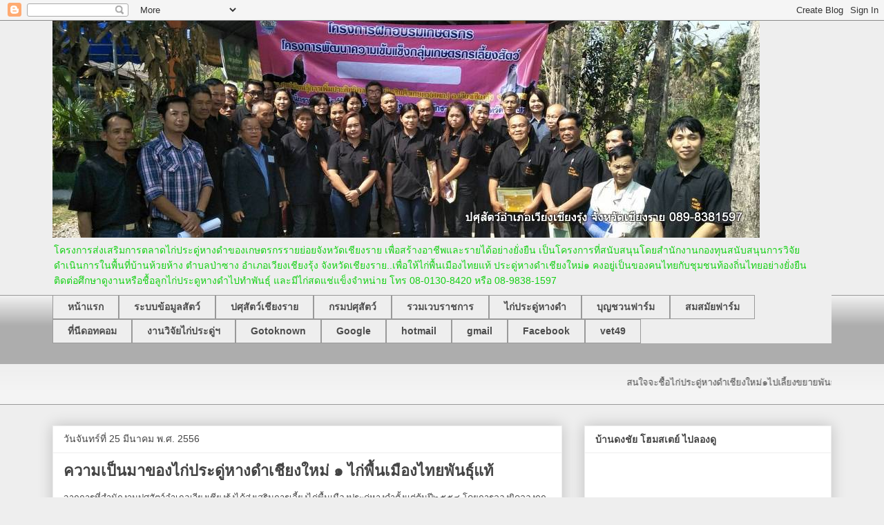

--- FILE ---
content_type: text/html; charset=UTF-8
request_url: https://praduhangdumchiangmai1.blogspot.com/2013/03/
body_size: 44508
content:
<!DOCTYPE html>
<html class='v2' dir='ltr' lang='th'>
<head>
<link href='https://www.blogger.com/static/v1/widgets/4128112664-css_bundle_v2.css' rel='stylesheet' type='text/css'/>
<meta content='width=1100' name='viewport'/>
<meta content='text/html; charset=UTF-8' http-equiv='Content-Type'/>
<meta content='blogger' name='generator'/>
<link href='https://praduhangdumchiangmai1.blogspot.com/favicon.ico' rel='icon' type='image/x-icon'/>
<link href='http://praduhangdumchiangmai1.blogspot.com/2013/03/' rel='canonical'/>
<link rel="alternate" type="application/atom+xml" title="โครงการส&#3656;งเสร&#3636;มการตลาดไก&#3656;ประด&#3641;&#3656;หางดำของเกษตรกรรายย&#3656;อยจ&#3633;งหว&#3633;ดเช&#3637;ยงราย เพ&#3639;&#3656;อสร&#3657;างอาช&#3637;พและรายได&#3657;อย&#3656;างย - Atom" href="https://praduhangdumchiangmai1.blogspot.com/feeds/posts/default" />
<link rel="alternate" type="application/rss+xml" title="โครงการส&#3656;งเสร&#3636;มการตลาดไก&#3656;ประด&#3641;&#3656;หางดำของเกษตรกรรายย&#3656;อยจ&#3633;งหว&#3633;ดเช&#3637;ยงราย เพ&#3639;&#3656;อสร&#3657;างอาช&#3637;พและรายได&#3657;อย&#3656;างย - RSS" href="https://praduhangdumchiangmai1.blogspot.com/feeds/posts/default?alt=rss" />
<link rel="service.post" type="application/atom+xml" title="โครงการส&#3656;งเสร&#3636;มการตลาดไก&#3656;ประด&#3641;&#3656;หางดำของเกษตรกรรายย&#3656;อยจ&#3633;งหว&#3633;ดเช&#3637;ยงราย เพ&#3639;&#3656;อสร&#3657;างอาช&#3637;พและรายได&#3657;อย&#3656;างย - Atom" href="https://www.blogger.com/feeds/2422461526026522785/posts/default" />
<!--Can't find substitution for tag [blog.ieCssRetrofitLinks]-->
<meta content='http://praduhangdumchiangmai1.blogspot.com/2013/03/' property='og:url'/>
<meta content='โครงการส่งเสริมการตลาดไก่ประดู่หางดำของเกษตรกรรายย่อยจังหวัดเชียงราย เพื่อสร้างอาชีพและรายได้อย่างย' property='og:title'/>
<meta content='โครงการส่งเสริมการตลาดไก่ประดู่หางดำของเกษตรกรรายย่อยจังหวัดเชียงราย เพื่อสร้างอาชีพและรายได้อย่างยั่งยืน เป็นโครงการที่สนับสนุนโดยสำนักงานกองทุนสนับสนุนการวิจัย ดำเนินการในพื้นที่บ้านห้วยห้าง ตำบลป่าซาง อำเภอเวียงเชียงรุ้ง จังหวัดเชียงราย..เพื่อให้ไก่พื้นเมืองไทยแท้ ประดู่หางดำเชียงใหม่๑ คงอยู่เป็นของคนไทยกับชุมชนท้องถิ่นไทยอย่างยั่งยืน ติดต่อศึกษาดูงานหรือชื้อลูกไก่ประดูหางดำไปทำพันธุ์  และมีไก่สดแช่แข็งจำหน่าย โทร 08-0130-8420 หรือ 08-9838-1597' property='og:description'/>
<title>โครงการส&#3656;งเสร&#3636;มการตลาดไก&#3656;ประด&#3641;&#3656;หางดำของเกษตรกรรายย&#3656;อยจ&#3633;งหว&#3633;ดเช&#3637;ยงราย เพ&#3639;&#3656;อสร&#3657;างอาช&#3637;พและรายได&#3657;อย&#3656;างย: ม&#3637;นาคม 2013</title>
<style id='page-skin-1' type='text/css'><!--
/*
-----------------------------------------------
Blogger Template Style
Name:     Awesome Inc.
Designer: Tina Chen
URL:      tinachen.org
----------------------------------------------- */
/* Content
----------------------------------------------- */
body {
font: normal normal 13px Arial, Tahoma, Helvetica, FreeSans, sans-serif;
color: #444444;
background: #eeeeee none repeat scroll top left;
}
html body .content-outer {
min-width: 0;
max-width: 100%;
width: 100%;
}
a:link {
text-decoration: none;
color: #3778cd;
}
a:visited {
text-decoration: none;
color: #4d469c;
}
a:hover {
text-decoration: underline;
color: #3778cd;
}
.body-fauxcolumn-outer .cap-top {
position: absolute;
z-index: 1;
height: 276px;
width: 100%;
background: transparent none repeat-x scroll top left;
_background-image: none;
}
/* Columns
----------------------------------------------- */
.content-inner {
padding: 0;
}
.header-inner .section {
margin: 0 16px;
}
.tabs-inner .section {
margin: 0 16px;
}
.main-inner {
padding-top: 30px;
}
.main-inner .column-center-inner,
.main-inner .column-left-inner,
.main-inner .column-right-inner {
padding: 0 5px;
}
*+html body .main-inner .column-center-inner {
margin-top: -30px;
}
#layout .main-inner .column-center-inner {
margin-top: 0;
}
/* Header
----------------------------------------------- */
.header-outer {
margin: 0 0 0 0;
background: transparent none repeat scroll 0 0;
}
.Header h1 {
font: normal bold 40px Arial, Tahoma, Helvetica, FreeSans, sans-serif;
color: #d01414;
text-shadow: 0 0 -1px #000000;
}
.Header h1 a {
color: #d01414;
}
.Header .description {
font: normal normal 14px Arial, Tahoma, Helvetica, FreeSans, sans-serif;
color: #14d014;
}
.header-inner .Header .titlewrapper,
.header-inner .Header .descriptionwrapper {
padding-left: 0;
padding-right: 0;
margin-bottom: 0;
}
.header-inner .Header .titlewrapper {
padding-top: 22px;
}
/* Tabs
----------------------------------------------- */
.tabs-outer {
overflow: hidden;
position: relative;
background: #eeeeee url(//www.blogblog.com/1kt/awesomeinc/tabs_gradient_light.png) repeat scroll 0 0;
}
#layout .tabs-outer {
overflow: visible;
}
.tabs-cap-top, .tabs-cap-bottom {
position: absolute;
width: 100%;
border-top: 1px solid #999999;
}
.tabs-cap-bottom {
bottom: 0;
}
.tabs-inner .widget li a {
display: inline-block;
margin: 0;
padding: .6em 1.5em;
font: normal bold 14px Arial, Tahoma, Helvetica, FreeSans, sans-serif;
color: #444444;
border-top: 1px solid #999999;
border-bottom: 1px solid #999999;
border-left: 1px solid #999999;
height: 16px;
line-height: 16px;
}
.tabs-inner .widget li:last-child a {
border-right: 1px solid #999999;
}
.tabs-inner .widget li.selected a, .tabs-inner .widget li a:hover {
background: #666666 url(//www.blogblog.com/1kt/awesomeinc/tabs_gradient_light.png) repeat-x scroll 0 -100px;
color: #ffffff;
}
/* Headings
----------------------------------------------- */
h2 {
font: normal bold 14px Arial, Tahoma, Helvetica, FreeSans, sans-serif;
color: #444444;
}
/* Widgets
----------------------------------------------- */
.main-inner .section {
margin: 0 27px;
padding: 0;
}
.main-inner .column-left-outer,
.main-inner .column-right-outer {
margin-top: 0;
}
#layout .main-inner .column-left-outer,
#layout .main-inner .column-right-outer {
margin-top: 0;
}
.main-inner .column-left-inner,
.main-inner .column-right-inner {
background: transparent none repeat 0 0;
-moz-box-shadow: 0 0 0 rgba(0, 0, 0, .2);
-webkit-box-shadow: 0 0 0 rgba(0, 0, 0, .2);
-goog-ms-box-shadow: 0 0 0 rgba(0, 0, 0, .2);
box-shadow: 0 0 0 rgba(0, 0, 0, .2);
-moz-border-radius: 0;
-webkit-border-radius: 0;
-goog-ms-border-radius: 0;
border-radius: 0;
}
#layout .main-inner .column-left-inner,
#layout .main-inner .column-right-inner {
margin-top: 0;
}
.sidebar .widget {
font: normal normal 14px Arial, Tahoma, Helvetica, FreeSans, sans-serif;
color: #444444;
}
.sidebar .widget a:link {
color: #3778cd;
}
.sidebar .widget a:visited {
color: #4d469c;
}
.sidebar .widget a:hover {
color: #3778cd;
}
.sidebar .widget h2 {
text-shadow: 0 0 -1px #000000;
}
.main-inner .widget {
background-color: #ffffff;
border: 1px solid #eeeeee;
padding: 0 15px 15px;
margin: 20px -16px;
-moz-box-shadow: 0 0 20px rgba(0, 0, 0, .2);
-webkit-box-shadow: 0 0 20px rgba(0, 0, 0, .2);
-goog-ms-box-shadow: 0 0 20px rgba(0, 0, 0, .2);
box-shadow: 0 0 20px rgba(0, 0, 0, .2);
-moz-border-radius: 0;
-webkit-border-radius: 0;
-goog-ms-border-radius: 0;
border-radius: 0;
}
.main-inner .widget h2 {
margin: 0 -15px;
padding: .6em 15px .5em;
border-bottom: 1px solid transparent;
}
.footer-inner .widget h2 {
padding: 0 0 .4em;
border-bottom: 1px solid transparent;
}
.main-inner .widget h2 + div, .footer-inner .widget h2 + div {
border-top: 1px solid #eeeeee;
padding-top: 8px;
}
.main-inner .widget .widget-content {
margin: 0 -15px;
padding: 7px 15px 0;
}
.main-inner .widget ul, .main-inner .widget #ArchiveList ul.flat {
margin: -8px -15px 0;
padding: 0;
list-style: none;
}
.main-inner .widget #ArchiveList {
margin: -8px 0 0;
}
.main-inner .widget ul li, .main-inner .widget #ArchiveList ul.flat li {
padding: .5em 15px;
text-indent: 0;
color: #666666;
border-top: 1px solid #eeeeee;
border-bottom: 1px solid transparent;
}
.main-inner .widget #ArchiveList ul li {
padding-top: .25em;
padding-bottom: .25em;
}
.main-inner .widget ul li:first-child, .main-inner .widget #ArchiveList ul.flat li:first-child {
border-top: none;
}
.main-inner .widget ul li:last-child, .main-inner .widget #ArchiveList ul.flat li:last-child {
border-bottom: none;
}
.post-body {
position: relative;
}
.main-inner .widget .post-body ul {
padding: 0 2.5em;
margin: .5em 0;
list-style: disc;
}
.main-inner .widget .post-body ul li {
padding: 0.25em 0;
margin-bottom: .25em;
color: #444444;
border: none;
}
.footer-inner .widget ul {
padding: 0;
list-style: none;
}
.widget .zippy {
color: #666666;
}
/* Posts
----------------------------------------------- */
body .main-inner .Blog {
padding: 0;
margin-bottom: 1em;
background-color: transparent;
border: none;
-moz-box-shadow: 0 0 0 rgba(0, 0, 0, 0);
-webkit-box-shadow: 0 0 0 rgba(0, 0, 0, 0);
-goog-ms-box-shadow: 0 0 0 rgba(0, 0, 0, 0);
box-shadow: 0 0 0 rgba(0, 0, 0, 0);
}
.main-inner .section:last-child .Blog:last-child {
padding: 0;
margin-bottom: 1em;
}
.main-inner .widget h2.date-header {
margin: 0 -15px 1px;
padding: 0 0 0 0;
font: normal normal 14px Arial, Tahoma, Helvetica, FreeSans, sans-serif;
color: #444444;
background: transparent none no-repeat scroll top left;
border-top: 0 solid #eeeeee;
border-bottom: 1px solid transparent;
-moz-border-radius-topleft: 0;
-moz-border-radius-topright: 0;
-webkit-border-top-left-radius: 0;
-webkit-border-top-right-radius: 0;
border-top-left-radius: 0;
border-top-right-radius: 0;
position: static;
bottom: 100%;
right: 15px;
text-shadow: 0 0 -1px #000000;
}
.main-inner .widget h2.date-header span {
font: normal normal 14px Arial, Tahoma, Helvetica, FreeSans, sans-serif;
display: block;
padding: .5em 15px;
border-left: 0 solid #eeeeee;
border-right: 0 solid #eeeeee;
}
.date-outer {
position: relative;
margin: 30px 0 20px;
padding: 0 15px;
background-color: #ffffff;
border: 1px solid #eeeeee;
-moz-box-shadow: 0 0 20px rgba(0, 0, 0, .2);
-webkit-box-shadow: 0 0 20px rgba(0, 0, 0, .2);
-goog-ms-box-shadow: 0 0 20px rgba(0, 0, 0, .2);
box-shadow: 0 0 20px rgba(0, 0, 0, .2);
-moz-border-radius: 0;
-webkit-border-radius: 0;
-goog-ms-border-radius: 0;
border-radius: 0;
}
.date-outer:first-child {
margin-top: 0;
}
.date-outer:last-child {
margin-bottom: 20px;
-moz-border-radius-bottomleft: 0;
-moz-border-radius-bottomright: 0;
-webkit-border-bottom-left-radius: 0;
-webkit-border-bottom-right-radius: 0;
-goog-ms-border-bottom-left-radius: 0;
-goog-ms-border-bottom-right-radius: 0;
border-bottom-left-radius: 0;
border-bottom-right-radius: 0;
}
.date-posts {
margin: 0 -15px;
padding: 0 15px;
clear: both;
}
.post-outer, .inline-ad {
border-top: 1px solid #eeeeee;
margin: 0 -15px;
padding: 15px 15px;
}
.post-outer {
padding-bottom: 10px;
}
.post-outer:first-child {
padding-top: 0;
border-top: none;
}
.post-outer:last-child, .inline-ad:last-child {
border-bottom: none;
}
.post-body {
position: relative;
}
.post-body img {
padding: 8px;
background: transparent;
border: 1px solid transparent;
-moz-box-shadow: 0 0 0 rgba(0, 0, 0, .2);
-webkit-box-shadow: 0 0 0 rgba(0, 0, 0, .2);
box-shadow: 0 0 0 rgba(0, 0, 0, .2);
-moz-border-radius: 0;
-webkit-border-radius: 0;
border-radius: 0;
}
h3.post-title, h4 {
font: normal bold 22px Arial, Tahoma, Helvetica, FreeSans, sans-serif;
color: #444444;
}
h3.post-title a {
font: normal bold 22px Arial, Tahoma, Helvetica, FreeSans, sans-serif;
color: #444444;
}
h3.post-title a:hover {
color: #3778cd;
text-decoration: underline;
}
.post-header {
margin: 0 0 1em;
}
.post-body {
line-height: 1.4;
}
.post-outer h2 {
color: #444444;
}
.post-footer {
margin: 1.5em 0 0;
}
#blog-pager {
padding: 15px;
font-size: 120%;
background-color: #ffffff;
border: 1px solid #eeeeee;
-moz-box-shadow: 0 0 20px rgba(0, 0, 0, .2);
-webkit-box-shadow: 0 0 20px rgba(0, 0, 0, .2);
-goog-ms-box-shadow: 0 0 20px rgba(0, 0, 0, .2);
box-shadow: 0 0 20px rgba(0, 0, 0, .2);
-moz-border-radius: 0;
-webkit-border-radius: 0;
-goog-ms-border-radius: 0;
border-radius: 0;
-moz-border-radius-topleft: 0;
-moz-border-radius-topright: 0;
-webkit-border-top-left-radius: 0;
-webkit-border-top-right-radius: 0;
-goog-ms-border-top-left-radius: 0;
-goog-ms-border-top-right-radius: 0;
border-top-left-radius: 0;
border-top-right-radius-topright: 0;
margin-top: 1em;
}
.blog-feeds, .post-feeds {
margin: 1em 0;
text-align: center;
color: #444444;
}
.blog-feeds a, .post-feeds a {
color: #3778cd;
}
.blog-feeds a:visited, .post-feeds a:visited {
color: #4d469c;
}
.blog-feeds a:hover, .post-feeds a:hover {
color: #3778cd;
}
.post-outer .comments {
margin-top: 2em;
}
/* Comments
----------------------------------------------- */
.comments .comments-content .icon.blog-author {
background-repeat: no-repeat;
background-image: url([data-uri]);
}
.comments .comments-content .loadmore a {
border-top: 1px solid #999999;
border-bottom: 1px solid #999999;
}
.comments .continue {
border-top: 2px solid #999999;
}
/* Footer
----------------------------------------------- */
.footer-outer {
margin: -20px 0 -1px;
padding: 20px 0 0;
color: #444444;
overflow: hidden;
}
.footer-fauxborder-left {
border-top: 1px solid #eeeeee;
background: #ffffff none repeat scroll 0 0;
-moz-box-shadow: 0 0 20px rgba(0, 0, 0, .2);
-webkit-box-shadow: 0 0 20px rgba(0, 0, 0, .2);
-goog-ms-box-shadow: 0 0 20px rgba(0, 0, 0, .2);
box-shadow: 0 0 20px rgba(0, 0, 0, .2);
margin: 0 -20px;
}
/* Mobile
----------------------------------------------- */
body.mobile {
background-size: auto;
}
.mobile .body-fauxcolumn-outer {
background: transparent none repeat scroll top left;
}
*+html body.mobile .main-inner .column-center-inner {
margin-top: 0;
}
.mobile .main-inner .widget {
padding: 0 0 15px;
}
.mobile .main-inner .widget h2 + div,
.mobile .footer-inner .widget h2 + div {
border-top: none;
padding-top: 0;
}
.mobile .footer-inner .widget h2 {
padding: 0.5em 0;
border-bottom: none;
}
.mobile .main-inner .widget .widget-content {
margin: 0;
padding: 7px 0 0;
}
.mobile .main-inner .widget ul,
.mobile .main-inner .widget #ArchiveList ul.flat {
margin: 0 -15px 0;
}
.mobile .main-inner .widget h2.date-header {
right: 0;
}
.mobile .date-header span {
padding: 0.4em 0;
}
.mobile .date-outer:first-child {
margin-bottom: 0;
border: 1px solid #eeeeee;
-moz-border-radius-topleft: 0;
-moz-border-radius-topright: 0;
-webkit-border-top-left-radius: 0;
-webkit-border-top-right-radius: 0;
-goog-ms-border-top-left-radius: 0;
-goog-ms-border-top-right-radius: 0;
border-top-left-radius: 0;
border-top-right-radius: 0;
}
.mobile .date-outer {
border-color: #eeeeee;
border-width: 0 1px 1px;
}
.mobile .date-outer:last-child {
margin-bottom: 0;
}
.mobile .main-inner {
padding: 0;
}
.mobile .header-inner .section {
margin: 0;
}
.mobile .post-outer, .mobile .inline-ad {
padding: 5px 0;
}
.mobile .tabs-inner .section {
margin: 0 10px;
}
.mobile .main-inner .widget h2 {
margin: 0;
padding: 0;
}
.mobile .main-inner .widget h2.date-header span {
padding: 0;
}
.mobile .main-inner .widget .widget-content {
margin: 0;
padding: 7px 0 0;
}
.mobile #blog-pager {
border: 1px solid transparent;
background: #ffffff none repeat scroll 0 0;
}
.mobile .main-inner .column-left-inner,
.mobile .main-inner .column-right-inner {
background: transparent none repeat 0 0;
-moz-box-shadow: none;
-webkit-box-shadow: none;
-goog-ms-box-shadow: none;
box-shadow: none;
}
.mobile .date-posts {
margin: 0;
padding: 0;
}
.mobile .footer-fauxborder-left {
margin: 0;
border-top: inherit;
}
.mobile .main-inner .section:last-child .Blog:last-child {
margin-bottom: 0;
}
.mobile-index-contents {
color: #444444;
}
.mobile .mobile-link-button {
background: #3778cd url(//www.blogblog.com/1kt/awesomeinc/tabs_gradient_light.png) repeat scroll 0 0;
}
.mobile-link-button a:link, .mobile-link-button a:visited {
color: #ffffff;
}
.mobile .tabs-inner .PageList .widget-content {
background: transparent;
border-top: 1px solid;
border-color: #999999;
color: #444444;
}
.mobile .tabs-inner .PageList .widget-content .pagelist-arrow {
border-left: 1px solid #999999;
}

--></style>
<style id='template-skin-1' type='text/css'><!--
body {
min-width: 1160px;
}
.content-outer, .content-fauxcolumn-outer, .region-inner {
min-width: 1160px;
max-width: 1160px;
_width: 1160px;
}
.main-inner .columns {
padding-left: 0px;
padding-right: 390px;
}
.main-inner .fauxcolumn-center-outer {
left: 0px;
right: 390px;
/* IE6 does not respect left and right together */
_width: expression(this.parentNode.offsetWidth -
parseInt("0px") -
parseInt("390px") + 'px');
}
.main-inner .fauxcolumn-left-outer {
width: 0px;
}
.main-inner .fauxcolumn-right-outer {
width: 390px;
}
.main-inner .column-left-outer {
width: 0px;
right: 100%;
margin-left: -0px;
}
.main-inner .column-right-outer {
width: 390px;
margin-right: -390px;
}
#layout {
min-width: 0;
}
#layout .content-outer {
min-width: 0;
width: 800px;
}
#layout .region-inner {
min-width: 0;
width: auto;
}
body#layout div.add_widget {
padding: 8px;
}
body#layout div.add_widget a {
margin-left: 32px;
}
--></style>
<link href='https://www.blogger.com/dyn-css/authorization.css?targetBlogID=2422461526026522785&amp;zx=1dc38295-2460-4a41-b287-836874a098e4' media='none' onload='if(media!=&#39;all&#39;)media=&#39;all&#39;' rel='stylesheet'/><noscript><link href='https://www.blogger.com/dyn-css/authorization.css?targetBlogID=2422461526026522785&amp;zx=1dc38295-2460-4a41-b287-836874a098e4' rel='stylesheet'/></noscript>
<meta name='google-adsense-platform-account' content='ca-host-pub-1556223355139109'/>
<meta name='google-adsense-platform-domain' content='blogspot.com'/>

</head>
<body class='loading variant-light'>
<div class='navbar section' id='navbar' name='แถบนำทาง'><div class='widget Navbar' data-version='1' id='Navbar1'><script type="text/javascript">
    function setAttributeOnload(object, attribute, val) {
      if(window.addEventListener) {
        window.addEventListener('load',
          function(){ object[attribute] = val; }, false);
      } else {
        window.attachEvent('onload', function(){ object[attribute] = val; });
      }
    }
  </script>
<div id="navbar-iframe-container"></div>
<script type="text/javascript" src="https://apis.google.com/js/platform.js"></script>
<script type="text/javascript">
      gapi.load("gapi.iframes:gapi.iframes.style.bubble", function() {
        if (gapi.iframes && gapi.iframes.getContext) {
          gapi.iframes.getContext().openChild({
              url: 'https://www.blogger.com/navbar/2422461526026522785?origin\x3dhttps://praduhangdumchiangmai1.blogspot.com',
              where: document.getElementById("navbar-iframe-container"),
              id: "navbar-iframe"
          });
        }
      });
    </script><script type="text/javascript">
(function() {
var script = document.createElement('script');
script.type = 'text/javascript';
script.src = '//pagead2.googlesyndication.com/pagead/js/google_top_exp.js';
var head = document.getElementsByTagName('head')[0];
if (head) {
head.appendChild(script);
}})();
</script>
</div></div>
<div class='body-fauxcolumns'>
<div class='fauxcolumn-outer body-fauxcolumn-outer'>
<div class='cap-top'>
<div class='cap-left'></div>
<div class='cap-right'></div>
</div>
<div class='fauxborder-left'>
<div class='fauxborder-right'></div>
<div class='fauxcolumn-inner'>
</div>
</div>
<div class='cap-bottom'>
<div class='cap-left'></div>
<div class='cap-right'></div>
</div>
</div>
</div>
<div class='content'>
<div class='content-fauxcolumns'>
<div class='fauxcolumn-outer content-fauxcolumn-outer'>
<div class='cap-top'>
<div class='cap-left'></div>
<div class='cap-right'></div>
</div>
<div class='fauxborder-left'>
<div class='fauxborder-right'></div>
<div class='fauxcolumn-inner'>
</div>
</div>
<div class='cap-bottom'>
<div class='cap-left'></div>
<div class='cap-right'></div>
</div>
</div>
</div>
<div class='content-outer'>
<div class='content-cap-top cap-top'>
<div class='cap-left'></div>
<div class='cap-right'></div>
</div>
<div class='fauxborder-left content-fauxborder-left'>
<div class='fauxborder-right content-fauxborder-right'></div>
<div class='content-inner'>
<header>
<div class='header-outer'>
<div class='header-cap-top cap-top'>
<div class='cap-left'></div>
<div class='cap-right'></div>
</div>
<div class='fauxborder-left header-fauxborder-left'>
<div class='fauxborder-right header-fauxborder-right'></div>
<div class='region-inner header-inner'>
<div class='header section' id='header' name='ส่วนหัว'><div class='widget Header' data-version='1' id='Header1'>
<div id='header-inner'>
<a href='https://praduhangdumchiangmai1.blogspot.com/' style='display: block'>
<img alt='โครงการส่งเสริมการตลาดไก่ประดู่หางดำของเกษตรกรรายย่อยจังหวัดเชียงราย เพื่อสร้างอาชีพและรายได้อย่างย' height='314px; ' id='Header1_headerimg' src='https://blogger.googleusercontent.com/img/b/R29vZ2xl/AVvXsEi_5k5OTWf91tZg52l2W5KTF9kRVC3y8ev2mMQ3heODYbHEoby1FJc3vk8ezSB0aSV3fRI0eee6M6ShO4nChuPBwFFvs-hzGMUusjwUV96aE1ZBPZzdt8s5OSF_XyBITDoTKBNpekJZbsY6/s1600/68714.jpg' style='display: block' width='1024px; '/>
</a>
<div class='descriptionwrapper'>
<p class='description'><span>โครงการส&#3656;งเสร&#3636;มการตลาดไก&#3656;ประด&#3641;&#3656;หางดำของเกษตรกรรายย&#3656;อยจ&#3633;งหว&#3633;ดเช&#3637;ยงราย เพ&#3639;&#3656;อสร&#3657;างอาช&#3637;พและรายได&#3657;อย&#3656;างย&#3633;&#3656;งย&#3639;น เป&#3655;นโครงการท&#3637;&#3656;สน&#3633;บสน&#3640;นโดยสำน&#3633;กงานกองท&#3640;นสน&#3633;บสน&#3640;นการว&#3636;จ&#3633;ย ดำเน&#3636;นการในพ&#3639;&#3657;นท&#3637;&#3656;บ&#3657;านห&#3657;วยห&#3657;าง ตำบลป&#3656;าซาง อำเภอเว&#3637;ยงเช&#3637;ยงร&#3640;&#3657;ง จ&#3633;งหว&#3633;ดเช&#3637;ยงราย..เพ&#3639;&#3656;อให&#3657;ไก&#3656;พ&#3639;&#3657;นเม&#3639;องไทยแท&#3657; ประด&#3641;&#3656;หางดำเช&#3637;ยงใหม&#3656;๑ คงอย&#3641;&#3656;เป&#3655;นของคนไทยก&#3633;บช&#3640;มชนท&#3657;องถ&#3636;&#3656;นไทยอย&#3656;างย&#3633;&#3656;งย&#3639;น ต&#3636;ดต&#3656;อศ&#3638;กษาด&#3641;งานหร&#3639;อช&#3639;&#3657;อล&#3641;กไก&#3656;ประด&#3641;หางดำไปทำพ&#3633;นธ&#3640;&#3660;  และม&#3637;ไก&#3656;สดแช&#3656;แข&#3655;งจำหน&#3656;าย โทร 08-0130-8420 หร&#3639;อ 08-9838-1597</span></p>
</div>
</div>
</div></div>
</div>
</div>
<div class='header-cap-bottom cap-bottom'>
<div class='cap-left'></div>
<div class='cap-right'></div>
</div>
</div>
</header>
<div class='tabs-outer'>
<div class='tabs-cap-top cap-top'>
<div class='cap-left'></div>
<div class='cap-right'></div>
</div>
<div class='fauxborder-left tabs-fauxborder-left'>
<div class='fauxborder-right tabs-fauxborder-right'></div>
<div class='region-inner tabs-inner'>
<div class='tabs section' id='crosscol' name='พาดทุกคอลัมน์'><div class='widget Text' data-version='1' id='Text1'>
<div class='widget-content'>
<span class="Apple-style-span"   style="line-height: 18px;font-family:Arial, Tahoma, Helvetica, FreeSans, sans-serif;font-size:13;"><ul style="line-height: 1.2; list-style-type: none; margin: 0px; padding: 0px;"><li style="float: left; margin: 0px; padding: 0px; text-indent: 0px;"><ul style="background-color: #eeeeee; color: #4c4c4c; font-size: 13px; line-height: 1.2; list-style: none; margin: 0px; overflow: hidden; padding: 0px;"><li style="float: left; font-weight: normal; margin: 0px; padding: 0px;"><a href="http://waingchaingroung.blogspot.com/" style="border-bottom-color: rgb(154, 154, 154); border-bottom-style: solid; border-bottom-width: 1px; border-left-color: rgb(154, 154, 154); border-left-style: solid; border-left-width: 1px; border-top-color: rgb(154, 154, 154); border-top-style: solid; border-top-width: 1px; color: #4c4c4c; display: inline-block; font-size: 14px; font-weight: bold; height: 16px; line-height: 16px; margin: 0px; padding: 0.6em 1.5em; text-decoration: none;">หน&#3657;าแรก</a></li><li style="float: left; font-weight: normal; margin: 0px; padding: 0px;"><a href="http://survey-c.dld.go.th/" style="border-bottom-color: rgb(154, 154, 154); border-bottom-style: solid; border-bottom-width: 1px; border-left-color: rgb(154, 154, 154); border-left-style: solid; border-left-width: 1px; border-top-color: rgb(154, 154, 154); border-top-style: solid; border-top-width: 1px; color: #4c4c4c; display: inline-block; font-size: 14px; font-weight: bold; height: 16px; line-height: 16px; margin: 0px; padding: 0.6em 1.5em; text-decoration: none;">ระบบข&#3657;อม&#3641;ลส&#3633;ตว&#3660;</a></li><li style="float: left; font-weight: normal; margin: 0px; padding: 0px;"><a href="http://www.dld.go.th/pvlo_cri/th/" style="border-bottom-color: rgb(154, 154, 154); border-bottom-style: solid; border-bottom-width: 1px; border-left-color: rgb(154, 154, 154); border-left-style: solid; border-left-width: 1px; border-top-color: rgb(154, 154, 154); border-top-style: solid; border-top-width: 1px; color: #4c4c4c; display: inline-block; font-size: 14px; font-weight: bold; height: 16px; line-height: 16px; margin: 0px; padding: 0.6em 1.5em; text-decoration: none;">ปศ&#3640;ส&#3633;ตว&#3660;เช&#3637;ยงราย</a></li><li style="float: left; font-weight: normal; margin: 0px; padding: 0px;"><a href="http://dld.go.th/" style="border-bottom-color: rgb(154, 154, 154); border-bottom-style: solid; border-bottom-width: 1px; border-left-color: rgb(154, 154, 154); border-left-style: solid; border-left-width: 1px; border-top-color: rgb(154, 154, 154); border-top-style: solid; border-top-width: 1px; color: #4c4c4c; display: inline-block; font-size: 14px; font-weight: bold; height: 16px; line-height: 16px; margin: 0px; padding: 0.6em 1.5em; text-decoration: none;">กรมปศ&#3640;ส&#3633;ตว&#3660;</a></li><li style="float: left; font-weight: normal; margin: 0px; padding: 0px;"><a href="http://www.dld.go.th/Link/gov1.html" style="border-bottom-color: rgb(154, 154, 154); border-bottom-style: solid; border-bottom-width: 1px; border-left-color: rgb(154, 154, 154); border-left-style: solid; border-left-width: 1px; border-top-color: rgb(154, 154, 154); border-top-style: solid; border-top-width: 1px; color: #4c4c4c; display: inline-block; font-size: 14px; font-weight: bold; height: 16px; line-height: 16px; margin: 0px; padding: 0.6em 1.5em; text-decoration: none;">รวมเวบราชการ</a></li><li style="float: left; font-weight: normal; margin: 0px; padding: 0px;"><a href="http://praduhangdumchiangmai1.blogspot.com/" style="border-bottom-color: rgb(154, 154, 154); border-bottom-style: solid; border-bottom-width: 1px; border-left-color: rgb(154, 154, 154); border-left-style: solid; border-left-width: 1px; border-top-color: rgb(154, 154, 154); border-top-style: solid; border-top-width: 1px; color: #4c4c4c; display: inline-block; font-size: 14px; font-weight: bold; height: 16px; line-height: 16px; margin: 0px; padding: 0.6em 1.5em; text-decoration: none;">ไก&#3656;ประด&#3641;&#3656;หางดำ</a></li><li style="float: left; font-weight: normal; margin: 0px; padding: 0px;"><a href="http://boonchuinfarm.blogspot.com/" style="border-bottom-color: rgb(154, 154, 154); border-bottom-style: solid; border-bottom-width: 1px; border-left-color: rgb(154, 154, 154); border-left-style: solid; border-left-width: 1px; border-top-color: rgb(154, 154, 154); border-top-style: solid; border-top-width: 1px; color: #4c4c4c; display: inline-block; font-size: 14px; font-weight: bold; height: 16px; line-height: 16px; margin: 0px; padding: 0.6em 1.5em; text-decoration: none;">บ&#3640;ญชวนฟาร&#3660;ม</a></li><li style="float: left; font-weight: normal; margin: 0px; padding: 0px;"><a href="http://somsmilefarm.blogspot.com/" style="border-bottom-color: rgb(154, 154, 154); border-bottom-style: solid; border-bottom-width: 1px; border-left-color: rgb(154, 154, 154); border-left-style: solid; border-left-width: 1px; border-top-color: rgb(154, 154, 154); border-top-style: solid; border-top-width: 1px; color: #4c4c4c; display: inline-block; font-size: 14px; font-weight: bold; height: 16px; line-height: 16px; margin: 0px; padding: 0.6em 1.5em; text-decoration: none;">สมสม&#3633;ยฟาร&#3660;ม</a></li><li style="float: left; margin: 0px; padding: 0px;"><a href="http://www.teenee.com/" style="border-bottom-color: rgb(154, 154, 154); border-bottom-style: solid; border-bottom-width: 1px; border-left-color: rgb(154, 154, 154); border-left-style: solid; border-left-width: 1px; border-top-color: rgb(154, 154, 154); border-top-style: solid; border-top-width: 1px; color: #4c4c4c; display: inline-block; font-size: 14px; font-weight: bold; height: 16px; line-height: 16px; margin: 0px; padding: 0.6em 1.5em; text-decoration: none;">ท&#3637;&#3656;น&#3637;ดอทคอม</a></li><li style="float: left; margin: 0px; padding: 0px;"><a href="http://lccm-cmi.dld.go.th/vijai4.htm" style="border-bottom-color: rgb(154, 154, 154); border-bottom-style: solid; border-bottom-width: 1px; border-left-color: rgb(154, 154, 154); border-left-style: solid; border-left-width: 1px; border-top-color: rgb(154, 154, 154); border-top-style: solid; border-top-width: 1px; color: #4c4c4c; display: inline-block; font-size: 14px; height: 16px; line-height: 16px; margin: 0px; padding: 0.6em 1.5em; text-decoration: none;"><b>งานว&#3636;จ&#3633;ยไก&#3656;ประด&#3641;&#3656;ฯ</b></a></li><li style="float: left; margin: 0px; padding: 0px;"><a href="http://www.gotoknow.org/" style="border-bottom-color: rgb(154, 154, 154); border-bottom-style: solid; border-bottom-width: 1px; border-left-color: rgb(154, 154, 154); border-left-style: solid; border-left-width: 1px; border-top-color: rgb(154, 154, 154); border-top-style: solid; border-top-width: 1px; color: #4c4c4c; display: inline-block; font-size: 14px; height: 16px; line-height: 16px; margin: 0px; padding: 0.6em 1.5em; text-decoration: none;"><b>Gotoknown</b></a></li><li style="float: left; margin: 0px; padding: 0px;"><a href="//google.com/" style="border-bottom-color: rgb(154, 154, 154); border-bottom-style: solid; border-bottom-width: 1px; border-left-color: rgb(154, 154, 154); border-left-style: solid; border-left-width: 1px; border-top-color: rgb(154, 154, 154); border-top-style: solid; border-top-width: 1px; color: #4c4c4c; display: inline-block; font-size: 14px; height: 16px; line-height: 16px; margin: 0px; padding: 0.6em 1.5em; text-decoration: none;"><b>Google</b></a></li><li style="float: left; margin: 0px; padding: 0px;"><a href="http://www.hotmail.com/" style="border-bottom-color: rgb(154, 154, 154); border-bottom-style: solid; border-bottom-width: 1px; border-left-color: rgb(154, 154, 154); border-left-style: solid; border-left-width: 1px; border-top-color: rgb(154, 154, 154); border-top-style: solid; border-top-width: 1px; color: #4c4c4c; display: inline-block; font-size: 14px; height: 16px; line-height: 16px; margin: 0px; padding: 0.6em 1.5em; text-decoration: none;"><b>hotmail</b></a></li><li style="float: left; margin: 0px; padding: 0px;"><a href="http://www.gmail.com/" style="border-bottom-color: rgb(154, 154, 154); border-bottom-style: solid; border-bottom-width: 1px; border-left-color: rgb(154, 154, 154); border-left-style: solid; border-left-width: 1px; border-top-color: rgb(154, 154, 154); border-top-style: solid; border-top-width: 1px; color: #4c4c4c; display: inline-block; font-size: 14px; height: 16px; line-height: 16px; margin: 0px; padding: 0.6em 1.5em; text-decoration: none;"><b>gmail</b></a></li><li style="float: left; margin: 0px; padding: 0px;"><a href="https://www.facebook.com/" style="border-bottom-color: rgb(154, 154, 154); border-bottom-style: solid; border-bottom-width: 1px; border-left-color: rgb(154, 154, 154); border-left-style: solid; border-left-width: 1px; border-top-color: rgb(154, 154, 154); border-top-style: solid; border-top-width: 1px; color: #4c4c4c; display: inline-block; font-size: 14px; height: 16px; line-height: 16px; margin: 0px; padding: 0.6em 1.5em; text-decoration: none;"><b>Facebook</b></a></li><li style="float: left; margin: 0px; padding: 0px;"><a href="http://chaingmaiveterinary49.blogspot.com/" style="border-bottom-color: rgb(154, 154, 154); border-bottom-style: solid; border-bottom-width: 1px; border-left-color: rgb(154, 154, 154); border-left-style: solid; border-left-width: 1px; border-top-color: rgb(154, 154, 154); border-top-style: solid; border-top-width: 1px; color: #4c4c4c; display: inline-block; font-size: 14px; height: 16px; line-height: 16px; margin: 0px; padding: 0.6em 1.5em; text-decoration: none;"><b>vet49</b></a></li><div style="font-weight: normal;"><br /></div></ul><div class="clear" style="background-color: #eeeeee; clear: both; color: #4c4c4c; font-size: 13px; font-weight: normal; line-height: 18px;"></div></li></ul></span><br />
</div>
<div class='clear'></div>
</div></div>
<div class='tabs section' id='crosscol-overflow' name='Cross-Column 2'><div class='widget HTML' data-version='1' id='HTML2'>
<div class='widget-content'>
<span style="font-weight:bold;"></span><marquee> 
          <span class="style80"><span style="color:#ff0000;"><span style="font-family:jasmineupc;color:#ffffff;"></span></span></span>สนใจจะช&#3639;&#3657;อไก&#3656;ประด&#3641;&#3656;หางดำเช&#3637;ยงใหม&#3656;๑ไปเล&#3637;&#3657;ยงขยายพ&#3633;นธ&#3640;&#3660;ต&#3636;ดต&#3656;อกล&#3640;&#3656;มเล&#3637;&#3657;ยงไก&#3656;บ&#3657;านห&#3657;วยห&#3657;างโทร๐๘๙-๐๗๘๓๕๐๓,๐๘๙-๘๓๕๖๒๖๒,๐๘๖-๑๑๓๐๗๕๕
                         </marquee><marquee><span style="font-family:MS Sans Serif;"> </span></marquee>
</div>
<div class='clear'></div>
</div></div>
</div>
</div>
<div class='tabs-cap-bottom cap-bottom'>
<div class='cap-left'></div>
<div class='cap-right'></div>
</div>
</div>
<div class='main-outer'>
<div class='main-cap-top cap-top'>
<div class='cap-left'></div>
<div class='cap-right'></div>
</div>
<div class='fauxborder-left main-fauxborder-left'>
<div class='fauxborder-right main-fauxborder-right'></div>
<div class='region-inner main-inner'>
<div class='columns fauxcolumns'>
<div class='fauxcolumn-outer fauxcolumn-center-outer'>
<div class='cap-top'>
<div class='cap-left'></div>
<div class='cap-right'></div>
</div>
<div class='fauxborder-left'>
<div class='fauxborder-right'></div>
<div class='fauxcolumn-inner'>
</div>
</div>
<div class='cap-bottom'>
<div class='cap-left'></div>
<div class='cap-right'></div>
</div>
</div>
<div class='fauxcolumn-outer fauxcolumn-left-outer'>
<div class='cap-top'>
<div class='cap-left'></div>
<div class='cap-right'></div>
</div>
<div class='fauxborder-left'>
<div class='fauxborder-right'></div>
<div class='fauxcolumn-inner'>
</div>
</div>
<div class='cap-bottom'>
<div class='cap-left'></div>
<div class='cap-right'></div>
</div>
</div>
<div class='fauxcolumn-outer fauxcolumn-right-outer'>
<div class='cap-top'>
<div class='cap-left'></div>
<div class='cap-right'></div>
</div>
<div class='fauxborder-left'>
<div class='fauxborder-right'></div>
<div class='fauxcolumn-inner'>
</div>
</div>
<div class='cap-bottom'>
<div class='cap-left'></div>
<div class='cap-right'></div>
</div>
</div>
<!-- corrects IE6 width calculation -->
<div class='columns-inner'>
<div class='column-center-outer'>
<div class='column-center-inner'>
<div class='main section' id='main' name='หมายเลขหลัก'><div class='widget Blog' data-version='1' id='Blog1'>
<div class='blog-posts hfeed'>

          <div class="date-outer">
        
<h2 class='date-header'><span>ว&#3633;นจ&#3633;นทร&#3660;ท&#3637;&#3656; 25 ม&#3637;นาคม พ.ศ. 2556</span></h2>

          <div class="date-posts">
        
<div class='post-outer'>
<div class='post hentry uncustomized-post-template' itemprop='blogPost' itemscope='itemscope' itemtype='http://schema.org/BlogPosting'>
<meta content='https://blogger.googleusercontent.com/img/b/R29vZ2xl/AVvXsEhpX03LVdBb_sHFACcbvgG40BJF5Eb64LdqCsbhw07XxXB9gNyp3DRIEICoMRUViHlPtCg0qZrUaZpZNZvfvtCpx5XQjcU7H4hu8_b5B8ppfCS0a2mOa8yN4sM4Tv-W5BNTHeXa5-MVZg_y/s320/DSC05255.JPG' itemprop='image_url'/>
<meta content='2422461526026522785' itemprop='blogId'/>
<meta content='6050658324825625386' itemprop='postId'/>
<a name='6050658324825625386'></a>
<h3 class='post-title entry-title' itemprop='name'>
<a href='https://praduhangdumchiangmai1.blogspot.com/2013/03/blog-post.html'>ความเป&#3655;นมาของไก&#3656;ประด&#3641;&#3656;หางดำเช&#3637;ยงใหม&#3656; ๑ ไก&#3656;พ&#3639;&#3657;นเม&#3639;องไทยพ&#3633;นธ&#3640;&#3660;แท&#3657;</a>
</h3>
<div class='post-header'>
<div class='post-header-line-1'></div>
</div>
<div class='post-body entry-content' id='post-body-6050658324825625386' itemprop='description articleBody'>
<div class="separator" style="clear: both; text-align: center;">
</div>
<div style="background-color: white; font-family: 'Helvetica Neue', Helvetica, Arial, sans-serif; font-size: 14px; line-height: 20px; margin-bottom: 10px; margin-top: 10px; text-align: start;">
</div>
<div style="margin-bottom: 10px; margin-top: 10px;">
จากการท&#3637;&#3656;สำน&#3633;กงานปศ&#3640;ส&#3633;ตว&#3660;อำเภอเว&#3637;ยงเช&#3637;ยงร&#3640;&#3657;งได&#3657;ส&#3656;งเสร&#3636;มการเล&#3637;&#3657;ยงไก&#3656;พ&#3639;&#3657;นเม&#3639;องประด&#3641;&#3656;หางดำต&#3633;&#3657;งแต&#3656;ต&#3657;นป&#3637;๒๕๕๔ โดยการลองผ&#3636;ดลองถ&#3641;กหว&#3633;งไว&#3657;ว&#3656;าจะม&#3637;ของด&#3637;ของเด&#3656;นด&#3657;านปศ&#3640;ส&#3633;ตว&#3660;ค&#3639;อไก&#3656;ประด&#3641;หางดำแบบว&#3656;าเม&#3639;&#3656;อพ&#3641;ดถ&#3638;งประด&#3641;&#3656;หางดำต&#3657;องท&#3637;&#3656;เว&#3637;ยงเช&#3637;ยงร&#3640;&#3657;ง ความหว&#3633;งเล&#3639;อนลางไปบ&#3657;างแล&#3657;วเพราะว&#3656;าเกษตรกรท&#3637;&#3656;ทางสำน&#3633;กงานส&#3656;งเสร&#3636;มนำมาให&#3657;ไปเล&#3637;&#3657;ยงเขาขายไปเก&#3639;อบหมดเหล&#3639;อไว&#3657;ทำพ&#3633;นธ&#3640;&#3660;ไม&#3656;ก&#3637;&#3656;ต&#3633;ว ในช&#3656;วงท&#3637;&#3656;กำล&#3633;งจะเล&#3636;กก&#3655;ลองโทรไปขอจองพ&#3633;นธ&#3640;&#3660;ไก&#3656;ประด&#3641;&#3656;หางดำของศ&#3641;นย&#3660;ว&#3636;จ&#3633;ยและบำร&#3640;งพ&#3633;นธ&#3640;&#3660;ส&#3633;ตว&#3660;เช&#3637;ยงใหม&#3656; ก&#3655;ได&#3657;ร&#3633;บการพ&#3636;จารณาจ&#3633;ดให&#3657; และประสานก&#3633;นมาตลอดจนว&#3633;นน&#3637;&#3657;<br />
<br />
<div class="separator" style="clear: both; text-align: center;">
<a href="https://blogger.googleusercontent.com/img/b/R29vZ2xl/AVvXsEhpX03LVdBb_sHFACcbvgG40BJF5Eb64LdqCsbhw07XxXB9gNyp3DRIEICoMRUViHlPtCg0qZrUaZpZNZvfvtCpx5XQjcU7H4hu8_b5B8ppfCS0a2mOa8yN4sM4Tv-W5BNTHeXa5-MVZg_y/s1600/DSC05255.JPG" imageanchor="1" style="margin-left: 1em; margin-right: 1em;"><img border="0" height="240" src="https://blogger.googleusercontent.com/img/b/R29vZ2xl/AVvXsEhpX03LVdBb_sHFACcbvgG40BJF5Eb64LdqCsbhw07XxXB9gNyp3DRIEICoMRUViHlPtCg0qZrUaZpZNZvfvtCpx5XQjcU7H4hu8_b5B8ppfCS0a2mOa8yN4sM4Tv-W5BNTHeXa5-MVZg_y/s320/DSC05255.JPG" width="320" /></a></div>
</div>
<div style="margin-bottom: 10px; margin-top: 10px;">
ว&#3633;นท&#3637;&#3656; ๒๔ พฤศจ&#3636;กายน ๒๕๕๔ นายอำนวย เล&#3637;&#3657;ยวธาราก&#3640;ล น&#3633;กว&#3636;ชาการส&#3633;ตวบาล ชำนาญการพ&#3636;เศษ จากศ&#3641;นย&#3660;ว&#3636;จ&#3633;ยและบำร&#3640;งพ&#3633;นธ&#3640;&#3660;ส&#3633;ตว&#3660;เช&#3637;ยงใหม&#3656; ผ&#3641;&#3657;ท&#3637;&#3656;อย&#3641;&#3656;ในโครงการว&#3636;จ&#3633;ยพ&#3633;ฒนาสายพ&#3633;นธ&#3640;&#3660;ไก&#3656;ประด&#3641;&#3656;หางดำต&#3633;&#3657;งแต&#3656;ต&#3657;น ได&#3657;เด&#3636;นทางมาเย&#3637;&#3656;ยมชมไก&#3656;ประด&#3641;&#3656;หางดำในพ&#3639;&#3657;นท&#3637;&#3656;เว&#3637;ยงเช&#3637;ยงร&#3640;&#3657;งเพ&#3639;&#3656;อให&#3657;คำแนะนำ ซ&#3638;&#3656;งจากการท&#3637;&#3656;สำน&#3633;กงานปศ&#3640;ส&#3633;ตว&#3660;อำเภอเว&#3637;ยงเช&#3637;ยงร&#3640;&#3657;ง ได&#3657;ดำเน&#3636;นการหาพ&#3633;นธ&#3640;&#3660;ไก&#3656;ประด&#3641;&#3656;หางดำจากนายซ&#3636;มโอน ส&#3633;นทรายเช&#3637;ยงใหม&#3656;เข&#3657;ามาส&#3656;งเสร&#3636;มให&#3657;เกษตรกรกล&#3640;&#3656;มสนใจตำบลป&#3656;าซาง เล&#3637;&#3657;ยงจำนวน ๒ ร&#3640;&#3656;น ๆละ ๓๐๐ ต&#3633;ว ผลจากการมาเย&#3637;&#3656;ยมด&#3641;ล&#3633;กษณะไก&#3656;ก&#3655;ทำให&#3657;ทราบจากค&#3640;ณอำนวย ว&#3656;าไก&#3656;ท&#3637;&#3656;นำเข&#3657;าเล&#3637;&#3657;ยงร&#3640;&#3656;นแรกเม&#3639;&#3656;อเด&#3639;อนเมษายนน&#3633;&#3657;น เป&#3655;นพ&#3633;นธ&#3640;&#3660;ประด&#3641;&#3656;หางดำแท&#3657;ส&#3656;วนใหญ&#3656; แต&#3656;ร&#3640;&#3656;นท&#3637;&#3656;สองเป&#3655;นส&#3641;กผสมพ&#3656;อประด&#3641;หางดำก&#3633;บแม&#3656;ไก&#3656;ไข&#3656;โรด ผมเองท&#3637;&#3656;เป&#3655;นผ&#3641;&#3657;นำไก&#3656;เข&#3657;ามาส&#3656;งเสร&#3636;มก&#3655;ตกใจหน&#3657;าแตกเพราะแนะนำให&#3657;เกษตรกรใช&#3657;เป&#3655;นพ&#3656;อแม&#3656;พ&#3633;นธ&#3640;&#3660; อย&#3656;างไรก&#3655;ตามค&#3640;ณอำนวยได&#3657;พ&#3641;ดให&#3657;กำล&#3633;งใจว&#3656;าเกษตรกรเล&#3637;&#3657;ยงด&#3637;เพราะเล&#3637;&#3657;ยงรอดปกต&#3636;ล&#3641;กผสมนำมาเล&#3637;&#3657;ยงตามบ&#3657;านจะตายง&#3656;าย &nbsp;สำหร&#3633;บการด&#3641;ล&#3633;กษณะการส&#3633;งเกต&#3640;พ&#3633;นธ&#3640;&#3660;แท&#3657; ก&#3655;บอกว&#3656;าด&#3641;ง&#3656;ายๆจาก แข&#3657;งไก&#3656;จะเป&#3655;นส&#3637;ดำปากดำ หน&#3657;าแดง หงอนถ&#3633;&#3656;ว ส&#3637;ขนจะดำท&#3633;&#3657;งต&#3633;ว ผมเองก&#3655;ไม&#3656;เคยทราบรายละเอ&#3637;ยดว&#3633;นน&#3637;&#3657;ก&#3655;ด&#3637;ใจท&#3637;&#3656;ได&#3657;ร&#3633;บข&#3657;อม&#3641;ลมากข&#3638;&#3657;น ค&#3640;ณอำนวย ได&#3657;มอบหน&#3633;งส&#3639;อการด&#3641;ส&#3633;กษณะและการเล&#3637;&#3657;ยงไว&#3657;ให&#3657;จำนวนหน&#3638;&#3656;ง และได&#3657;สละเวลาให&#3657;ความร&#3641;&#3657;แก&#3656;เกษตรกรกล&#3640;&#3656;มไก&#3656;บ&#3657;านห&#3657;วยห&#3657;าง (๑กล&#3640;&#3656;ม๑อำเภอของเว&#3637;ยงเช&#3637;ยงร&#3640;&#3657;ง)ท&#3637;&#3656;จะอบรมให&#3657;ความร&#3641;&#3657;การเล&#3637;&#3657;ยงและนำไก&#3656;จากศ&#3641;นย&#3660;ฯมาเล&#3637;&#3657;ยงหน&#3638;&#3656;งร&#3640;&#3656;นเป&#3655;นพ&#3633;นธ&#3640;&#3660;ท&#3633;&#3657;งหมดประมาณ ๑๐๐๐ ต&#3633;ว เพ&#3639;&#3656;อให&#3657;เก&#3636;ดร&#3641;ปธรรม ตอนแรกจะช&#3639;&#3657;อแบบแรกเก&#3636;ด ค&#3640;ณอำนวยบอกว&#3656;ากล&#3633;วล&#3641;กไก&#3656;ตายขอกกให&#3657;ก&#3656;อน สองอาท&#3636;ตย&#3660; ให&#3657;ไปร&#3633;บในว&#3633;นท&#3637;&#3656; ๔ มกราคม ๒๕๕๕ น&#3637;&#3656;ขนาดเจ&#3657;าของไก&#3656;มาเอง กว&#3656;าจะได&#3657;พ&#3633;นธ&#3640;&#3660;แท&#3657;ก&#3655;เก&#3639;อบสามเด&#3639;อนต&#3633;&#3657;งแต&#3656;ต&#3636;ดต&#3656;อก&#3633;บค&#3640;ณอำนวย ตอนต&#3657;นป&#3637;งบประมาณช&#3656;วงเด&#3639;อนต&#3640;ลาคม ว&#3656;าอยากจะทำให&#3657;เว&#3637;ยงเช&#3637;ยงร&#3640;&#3657;งม&#3637;ช&#3639;&#3656;อว&#3656;าเป&#3655;นแหล&#3656;งไก&#3656;ประด&#3641;&#3656;หางดำแท&#3657;ๆ ก&#3655;หว&#3633;งว&#3656;าความพยายามคงสำเร&#3655;จในไม&#3656;ช&#3657;า</div>
<div class="separator" style="clear: both; text-align: center;">
<a href="https://blogger.googleusercontent.com/img/b/R29vZ2xl/AVvXsEiteG_vf_ZGY2lyWEhbUjb_TZ_Vxw81IXYyXzVz9BMKzcBjbwnT5rUGyzKotoK-Go7_MSba6D6Y9wwCvv94W6hzLrTyA0Ch6IJNWKxsinw0kDrZZ7-9oE6KL9Ixqq4ztjmPqWjnkWCSrGKD/s1600/DSC05256.JPG" imageanchor="1" style="margin-left: 1em; margin-right: 1em; text-align: center;"><img border="0" height="187" src="https://blogger.googleusercontent.com/img/b/R29vZ2xl/AVvXsEiteG_vf_ZGY2lyWEhbUjb_TZ_Vxw81IXYyXzVz9BMKzcBjbwnT5rUGyzKotoK-Go7_MSba6D6Y9wwCvv94W6hzLrTyA0Ch6IJNWKxsinw0kDrZZ7-9oE6KL9Ixqq4ztjmPqWjnkWCSrGKD/s320/DSC05256.JPG" width="320" /></a></div>
<br />
<div style="background-color: white; font-family: 'Helvetica Neue', Helvetica, Arial, sans-serif; font-size: 14px; line-height: 20px; margin-bottom: 10px; margin-top: 10px; text-align: start;">
ไก&#3656;ประด&#3641;หางดำเช&#3637;ยงใหม&#3656; 1 เป&#3655;นไก&#3656;พ&#3639;&#3657;นเม&#3639;องพ&#3633;นธ&#3640;&#3660;แท&#3657; ท&#3637;&#3656;กรมปศ&#3640;ส&#3633;ตว&#3660;และสำน&#3633;กงานกองท&#3640;นว&#3636;จ&#3633;ย (สวก) ร&#3656;วมก&#3633;นพ&#3633;ฒนาข&#3638;&#3657;นมาโดยดำเน&#3636;นงานท&#3637;&#3656;ศ&#3641;นย&#3660;ว&#3636;จ&#3633;ยและบำร&#3640;งพ&#3633;นธ&#3640;&#3660;ส&#3633;ตว&#3660;เช&#3637;ยงใหม&#3656; ต&#3633;&#3657;งแต&#3656;ป&#3637; 2545<img border="0" src="https://lh3.googleusercontent.com/blogger_img_proxy/AEn0k_tLB7TKc5EjR8BOABZHg4R_zFhJCb5xnaGvAA4_O1KnrWv5Za8zB-JS-RbOknrR_U8r1AVC318NdztldaFqkJRsZGw-nwOO7N3O8RiKAnhCut6Rk4UZqdewk4CzUmg7W7WbVt38luSvwUJ6CTOhwNFd9giXmUc89ag=s0-d" style="border: 0px; height: auto; max-width: 100%; vertical-align: middle;"></div>
<div style="background-color: white; font-family: 'Helvetica Neue', Helvetica, Arial, sans-serif; font-size: 14px; line-height: 20px; margin-bottom: 10px; margin-top: 10px; text-align: start;">
ส&#3633;กษณะภายนอกประจำพ&#3633;นธ&#3640;&#3660;</div>
<ul style="background-color: white; font-family: 'Helvetica Neue', Helvetica, Arial, sans-serif; font-size: 14px; line-height: 20px; margin: 0px 0px 10px 25px; padding: 0px; text-align: start;">
<li>เพศผ&#3641;&#3657; ม&#3637;สร&#3657;อยคอ-หล&#3633;งส&#3637;แดงประด&#3641;&#3656;&nbsp;ขน หาง ลำต&#3633;ว แข&#3657;ง ปาก ส&#3637;ดำ&nbsp;ใบหน&#3657;า ส&#3637;แดง &nbsp; &nbsp; &nbsp; &nbsp; ตาส&#3637;เหล&#3639;องอมน&#3657;ำตาล ผ&#3636;วหน&#3633;งส&#3637;ส&#3637;ขาวอมเหล&#3639;อง หงอนถ&#3633;&#3656;ว</li>
<li>เพศเม&#3637;ย ส&#3633;กษณะเหม&#3639;อนเพศผ&#3641;&#3657;ยกเว&#3657;นท&#3637;&#3656;ไม&#3656;ม&#3637;ขนสร&#3657;อย คอ หล&#3633;ง</li>
</ul>
<div style="background-color: white; font-family: 'Helvetica Neue', Helvetica, Arial, sans-serif; font-size: 14px; line-height: 20px; text-align: start;">
<span style="color: blue;">ล&#3633;กษณะทางเศรษฐก&#3636;จ</span></div>
<div style="background-color: white; font-family: 'Helvetica Neue', Helvetica, Arial, sans-serif; font-size: 14px; line-height: 20px; text-align: start;">
<span style="color: red;">เม&#3639;&#3656;อเล&#3637;&#3657;ยงในระบบฟาร&#3660;ม</span></div>
<div style="background-color: white; font-family: 'Helvetica Neue', Helvetica, Arial, sans-serif; font-size: 14px; line-height: 20px; text-align: start;">
<ul style="margin: 0px 0px 10px 25px; padding: 0px;">
<li>อาย&#3640; ๑๒ ส&#3633;บดาห&#3660; น&#3657;ำหน&#3633;กต&#3633;วเพศผ&#3641;&#3657; ๑๓๕๗ กร&#3633;มเพศเม&#3637;ย ๑๐๙๑ กร&#3633;ม</li>
<li>อาย&#3640; ๑๖ ส&#3633;บดาห&#3660; น&#3657;ำหน&#3633;กต&#3633;วเพศผ&#3641;&#3657; ๑๙๐๒ กร&#3633;ม เพศเม&#3637;ย ๑๔๓๖ กร&#3633;ม</li>
<li>อาย&#3640;เม&#3639;&#3656;อให&#3657;ไข&#3656;ฟองแรก ๑๘๘ ว&#3633;น&nbsp;</li>
<li>ผลผล&#3636;ต ๑๔๗ ฟอง/แม&#3656;/ป&#3637;</li>
</ul>
<div>
<span style="color: red;">เม&#3639;&#3656;อเล&#3637;&#3657;ยงในหม&#3641;&#3656;บ&#3657;าน</span></div>
</div>
<div style="background-color: white; font-family: 'Helvetica Neue', Helvetica, Arial, sans-serif; font-size: 14px; line-height: 20px; text-align: start;">
<ul style="margin: 0px 0px 10px 25px; padding: 0px;">
<li>อาย&#3640;ไข&#3656;ฟองแรก ๒๒๕ ว&#3633;น</li>
<li>ให&#3657;ไข&#3656; ๔๒ ฟอง/แม&#3656;/ป&#3637;</li>
<li>ให&#3657;ล&#3641;กไก&#3656; ๒๙ ต&#3633;ว/แม&#3656;/ป&#3637; (แม&#3656;ไก&#3656;ฟ&#3633;กไข&#3656;และเล&#3637;&#3657;ยงด&#3641;ตามธรรมชาต&#3636;)</li>
</ul>
</div>
<div style="background-color: white; font-family: 'Helvetica Neue', Helvetica, Arial, sans-serif; font-size: 14px; line-height: 20px;">
เอ&#3639;&#3657;อเฟ&#3639;&#3657;อภาพจากค&#3640;ณอำนวย เล&#3637;&#3657;ยวธาราก&#3640;ล&nbsp;ศ&#3641;นย&#3660;ว&#3636;จ&#3633;ยและบำร&#3640;งพ&#3633;นธ&#3640;&#3660;ส&#3633;ตว&#3660;เช&#3637;ยงใหม&#3656;</div>
<div style="background-color: white; font-family: 'Helvetica Neue', Helvetica, Arial, sans-serif; font-size: 14px; line-height: 20px;">
<br /></div>
<br />
<div class="separator" style="clear: both; text-align: center;">
<a href="https://blogger.googleusercontent.com/img/b/R29vZ2xl/AVvXsEghJ2Ug8Mf1eWskohS7gZA4Al8HmQJmgCxugtSoLyg1BlcJcLNh3fkoZL5uiDBfHKwGq7vQH7LqLGIdk_m4-t29-tTo1U8ccMuJOzMI2AAe-LbMG69SXCS25go6G2cJ6-k1ZSUZoqbN-fvr/s1600/P1010401.JPG" imageanchor="1" style="margin-left: 1em; margin-right: 1em;"><img border="0" height="268" src="https://blogger.googleusercontent.com/img/b/R29vZ2xl/AVvXsEghJ2Ug8Mf1eWskohS7gZA4Al8HmQJmgCxugtSoLyg1BlcJcLNh3fkoZL5uiDBfHKwGq7vQH7LqLGIdk_m4-t29-tTo1U8ccMuJOzMI2AAe-LbMG69SXCS25go6G2cJ6-k1ZSUZoqbN-fvr/s640/P1010401.JPG" width="640" /></a></div>
<br />
<div class="separator" style="background-color: white; clear: both; font-family: 'Helvetica Neue', Helvetica, Arial, sans-serif; font-size: 14px; line-height: 20px; text-align: center;">
&nbsp;ว&#3633;นท&#3637;&#3656; ๑๘ มกราคม ๒๕๕๕ &nbsp;แวะเย&#3637;&#3656;ยมการเล&#3637;&#3657;ยงไก&#3656;ประด&#3641;&#3656;หางดำบ&#3657;านนายส&#3640;ขแก&#3657;ว มณ&#3637;จ&#3633;นทร&#3660;ส&#3640;ข และนายเจ&#3637;ยม ทาว&#3633;น หม&#3641;&#3656;ท&#3637;&#3656; ๒ ตำบลท&#3640;&#3656;งก&#3656;อ อำเภอเว&#3637;ยงเช&#3637;ยงร&#3640;&#3657;ง จ&#3633;งหว&#3633;ดเช&#3637;ยงราย ทราบว&#3656;าม&#3637;ตายไปสองต&#3633;วจาก ๖๐ ต&#3633;ว และไก&#3656;ประด&#3641;&#3656;ร&#3640;&#3656;นแรกบ&#3657;านล&#3640;งส&#3640;ขแก&#3657;ว ได&#3657;ฟ&#3633;กออกมาแล&#3657;วก&#3655;ย&#3633;งคงล&#3633;กษณะของประด&#3641;&#3656;หางดำ &nbsp;สอบถามล&#3638;กๆล&#3640;งส&#3640;ขแก&#3657;วบอกว&#3656;าเป&#3655;นแม&#3656;ประด&#3641;&#3656; ท&#3637;&#3656;ผ&#3641;&#3657;เข&#3637;ยนนำมาจากเช&#3637;ยงใหม&#3656; แต&#3656;พ&#3656;อม&#3637;ท&#3633;&#3657;งประด&#3641;&#3656;หางดำสองต&#3633;วและพ&#3633;นธ&#3640;&#3660;ผสมปนอย&#3641;&#3656;ด&#3657;วย ก&#3655;คงต&#3657;องรอให&#3657;โตกว&#3656;าน&#3637;&#3657;จ&#3638;งจะทราบว&#3656;าย&#3633;งคงล&#3633;กษณะไว&#3657;ได&#3657;หร&#3639;อไม&#3656; &nbsp;ส&#3656;วนนายเจ&#3637;ยมม&#3637;ไก&#3656;พ&#3639;&#3657;นเม&#3639;องอย&#3641;&#3656;แล&#3657;วได&#3657;แนะนำให&#3657;ขายต&#3633;วผ&#3641;&#3657;ออกแล&#3657;วช&#3639;&#3657;อพ&#3656;อพ&#3633;นธ&#3640;&#3660;จากล&#3640;งส&#3640;ขแก&#3657;วมาค&#3640;มฝ&#3641;งแทน</div>
<div style="background-color: white; font-family: 'Helvetica Neue', Helvetica, Arial, sans-serif; font-size: 14px; line-height: 20px; margin-bottom: 10px; margin-top: 10px;">
ความค&#3636;ดเห&#3655;นเก&#3637;&#3656;ยวก&#3633;บการเล&#3637;&#3657;ยงไก&#3656;ประด&#3641;&#3656;หางดำ</div>
<div style="background-color: white; font-family: 'Helvetica Neue', Helvetica, Arial, sans-serif; font-size: 14px; line-height: 20px; margin-bottom: 10px; margin-top: 10px;">
</div>
<div style="margin-bottom: 10px; margin-top: 10px;">
<span style="color: red;">ความค&#3636;ดเห&#3655;นท&#3637;&#3656;หน&#3638;&#3656;ง</span></div>
<div style="margin-bottom: 10px; margin-top: 10px;">
โบราณว&#3656;า"ประด&#3641;&#3656;หางดำ..ไม&#3656;ทำก&#3655;ม&#3637;ก&#3636;น"<br />
ว&#3656;าแต&#3656;เป&#3655;นประด&#3641;&#3656;สวยงาม หร&#3639;อประด&#3641;&#3656;ไก&#3656;ชนคร&#3633;บ</div>
<div>
<span style="color: red;">ความค&#3636;ดเห&#3655;นท&#3637;&#3656;๒</span></div>
<div style="margin-bottom: 10px; margin-top: 10px;">
ผมไม&#3656;เคยได&#3657;ย&#3636;นคำโบราณน&#3637;&#3657;เลยคร&#3633;บ เชยจร&#3636;งๆ ก&#3655;เลยไม&#3656;ทราบความหมายล&#3638;กช&#3638;&#3657;ง</div>
<div>
ส&#3656;วนไก&#3656;ประด&#3641;&#3656;ท&#3637;&#3656;ผมนำมาส&#3656;งเสร&#3636;มอย&#3656;างท&#3637;&#3656;เล&#3656;าไว&#3657;ตอนแรกก&#3655;ค&#3633;ดไก&#3656;ชนไก&#3656;พ&#3639;&#3657;นเม&#3639;องท&#3637;&#3656;ม&#3637;ล&#3633;กษณะประด&#3641;หางดำท&#3637;&#3656;กระจายท&#3633;&#3656;วประเทศมาค&#3633;ดและนำมาเล&#3637;&#3657;ยงในฟาร&#3660;มเพ&#3639;&#3656;อผสมก&#3633;นให&#3657;ได&#3657;พ&#3633;นธ&#3640;&#3660;แท&#3657;ท&#3637;&#3656;ล&#3633;กษณะน&#3636;&#3656;งแล&#3657;ว จ&#3638;งนำมาส&#3656;งเสร&#3636;มให&#3657;เล&#3637;&#3657;ยงคร&#3633;บ &nbsp;ถ&#3638;งแม&#3657;ม&#3633;นจะถ&#3641;กปร&#3633;บมาเป&#3655;นไก&#3656;ข&#3640;นแต&#3656;น&#3636;ส&#3633;ยไก&#3656;ชนก&#3655;ย&#3633;งม&#3637;ให&#3657;เห&#3655;นคร&#3633;บ</div>
<div>
</div>
<div style="margin-bottom: 10px; margin-top: 10px;">
<span style="color: red;">ความค&#3636;ดเห&#3655;นท&#3637;&#3656;๓</span></div>
<div style="margin-bottom: 10px; margin-top: 10px;">
เป&#3655;นเร&#3639;&#3656;องท&#3637;&#3656;น&#3656;าเส&#3637;ยดายคร&#3633;บ</div>
<div style="margin-bottom: 10px; margin-top: 10px;">
ท&#3637;&#3656;เอาไก&#3656;ช&#3633;&#3657;นด&#3637;มาทำไก&#3656;ข&#3640;นเพ&#3637;ยงอย&#3656;างเด&#3637;ยว น&#3656;าจะพ&#3633;ฒนาให&#3657;เป&#3657;นไก&#3656;ชนท&#3637;&#3656;ม&#3637;ค&#3640;ณภาพเป&#3655;นหล&#3633;ก..เพราะไก&#3656;ชนก&#3636;นอาหารเท&#3656;าก&#3633;บไก&#3656;ข&#3640;น ลงท&#3640;นท&#3640;กอย&#3656;างเท&#3656;าๆก&#3633;น แต&#3656;ม&#3641;ลค&#3656;าทางเศรษฐก&#3636;จ</div>
<div style="margin-bottom: 10px; margin-top: 10px;">
ต&#3656;างก&#3633;นมาก คร&#3633;บ ไก&#3656;ข&#3640;น ก&#3636;โลละไม&#3656;เก&#3636;น ๑๐๐ บาท..แต&#3656;ไก&#3656;ชนก&#3636;โลละอย&#3656;างน&#3657;อย ๒๐๐ บาทและอาจจะถ&#3638;ง ๑๐๐๐ บาท..</div>
<div style="margin-bottom: 10px; margin-top: 10px;">
ฉะน&#3633;&#3657;นอย&#3641;&#3656;ท&#3637;&#3656;ความค&#3636;ดต&#3633;&#3657;งต&#3657;นนะคร&#3633;บ..ถ&#3657;าเราค&#3636;ดท&#3637;&#3656;ไก&#3656;ข&#3640;น เราก&#3655;ป&#3636;ดประต&#3641;ไก&#3656;ชน.. แต&#3656;ถ&#3657;าเราค&#3636;ดไก&#3656;ชน..ประต&#3641;ของไก&#3656;ข&#3640;นก&#3655;ย&#3633;งเป&#3636;ด..เพราะล&#3641;กไก&#3656;ท&#3637;&#3656;สามารถเป&#3655;นไก&#3656;ชนได&#3657;ไม&#3656;น&#3656;าจะเก&#3636;น ๓๐ เปอร&#3660;เซ&#3657;นต&#3660; ท&#3637;&#3656;เหล&#3639;ออ&#3637;ก ๗๐ % เราก&#3655;มาทำไก&#3656;ข&#3640;นต&#3656;อได&#3657;นะคร&#3633;บ..</div>
<div style="margin-bottom: 10px; margin-top: 10px;">
แหม..จ&#3633;บไก&#3656;ชนไปเป&#3655;นไก&#3656;ข&#3640;น เส&#3637;ยดายจร&#3636;งๆ</div>
<div style="margin-bottom: 10px; margin-top: 10px;">
<span style="color: red;">เอาเหล&#3655;กกล&#3657;ามาต&#3637;เป&#3655;นอ&#3637;โต&#3657;</span></div>
<div style="margin-bottom: 10px; margin-top: 10px;">
<span style="color: red;">จะอวดโอ&#3656;โชว&#3660;ใครเขาได&#3657;หร&#3639;อ</span></div>
<div style="margin-bottom: 10px; margin-top: 10px;">
<span style="color: red;">หากทำดาบปราบมารใครต&#3657;านม&#3639;อ</span></div>
<div style="margin-bottom: 10px; margin-top: 10px;">
<span style="color: red;">ย&#3656;อมระบ&#3639;อล&#3639;อไกลอยากไปยล</span></div>
<div style="margin-bottom: 10px; margin-top: 10px;">
ประมาณน&#3637;&#3656;คร&#3633;บ..</div>
<div style="margin-bottom: 10px; margin-top: 10px;">
<span style="color: red;">ความค&#3636;ดเห&#3655;นท&#3637;&#3656;๔</span></div>
<div style="margin-bottom: 10px; margin-top: 10px;">
<span style="color: red;">ผมเห&#3655;นด&#3657;วยก&#3633;บความค&#3636;ดของพ&#3637;&#3656;ฝากฝ&#3633;นอย&#3656;างท&#3637;&#3656;พ&#3637;&#3656;เคยแนะนำตอนไปงานหมากเม&#3656;าและข&#3657;าวหลาม ไม&#3656;ได&#3657;ป&#3636;ดก&#3633;&#3657;นการพ&#3633;ฒนาแต&#3656;อย&#3656;างไร ม&#3637;ข&#3657;อม&#3641;ลว&#3636;ชาการท&#3637;&#3656;ผ&#3656;านการว&#3636;จ&#3633;ยมาว&#3656;า&nbsp;<strong>ล&#3633;กษณะด&#3637;เด&#3656;นของไก&#3656;ประด&#3641;&#3656;หางดำเช&#3637;ยงใหม&#3656; ๑ ม&#3637;ด&#3633;งน&#3637;&#3657;</strong></span></div>
<div>
<ul style="margin: 0px 0px 10px 25px; padding: 0px;">
<li>เป&#3655;นไก&#3656;พ&#3639;&#3657;นเม&#3639;องไทยพ&#3633;นธ&#3640;&#3660;แท&#3657; ม&#3637;การสร&#3657;างพ&#3633;นธ&#3640;&#3660;ข&#3638;&#3657;นมาอย&#3656;างเป&#3655;นทางว&#3636;ทยาศาสตร&#3660;และว&#3636;ชาการ ม&#3637;ข&#3633;&#3657;นตอน ว&#3636;ธ&#3637;การสร&#3657;าง ม&#3637;ล&#3633;กษณะประจำพ&#3633;นธ&#3640;&#3660;ท&#3633;&#3657;งภายในภายนอก และล&#3633;กษณะทางเศรษฐก&#3636;จ เช&#3656;นไก&#3656;พ&#3633;นธ&#3640;&#3660;แท&#3657;ของท&#3633;&#3656;วโลก สามารถแสดงความเป&#3655;นเจ&#3657;าของพ&#3633;นธ&#3640;&#3660;ของประเทศไทยได&#3657;</li>
<li>เป&#3655;นฝ&#3641;งไก&#3656;ท&#3637;&#3656;ม&#3637;ความหลากหลายทางพ&#3633;นธ&#3640;กรรม ทำให&#3657;สามารถไปพ&#3633;ฒนาพ&#3633;นธ&#3640;&#3660;ให&#3657;เป&#3655;นสายพ&#3633;นธ&#3640;&#3660;(variaty)ท&#3637;&#3656;ต&#3657;องการได&#3657; เช&#3656;นสายพ&#3633;นธ&#3640;&#3660;ทนโรค ,ชนเก&#3656;ง,โตเร&#3655;ว,ประส&#3636;ทธ&#3636;ภาพการเปล&#3637;&#3656;ยนอาหารด&#3637; เป&#3655;นต&#3657;น</li>
<li>เป&#3655;นไก&#3656;พ&#3639;&#3657;นเม&#3639;องท&#3637;&#3656;ย&#3633;งสามารถในการเล&#3637;&#3657;ยงด&#3641; การจ&#3633;ดการในชนบทได&#3657; แต&#3656;ม&#3637;สมรรถภาพการผล&#3636;ตเม&#3639;&#3656;อเล&#3637;&#3657;ยงในเช&#3636;งเศรษฐก&#3636;จท&#3637;&#3656;ส&#3641;งกว&#3656;าไก&#3656;พ&#3639;&#3657;นเม&#3639;องท&#3633;&#3656;วไป โดยน&#3657;ำหน&#3633;กต&#3633;วท&#3637;&#3656;อาย&#3640; ๑๒และ๑๖ ส&#3633;บดาห&#3660; ส&#3641;งกว&#3656;า ๓๓ และ๓๖ เปอร&#3660;เซนต&#3660;ตามลำด&#3633;บ ส&#3656;วนการให&#3657;ไข&#3656;ส&#3641;งกว&#3656;า ๔๐ เปอร&#3660;เซนต&#3660;(เม&#3639;&#3656;อเล&#3637;&#3657;ยงในฟาร&#3660;ม) และได&#3657;ล&#3641;กไก&#3656;มากกว&#3656;า ๓๒ เปอร&#3660;เซนต&#3660; (เม&#3639;&#3656;อเล&#3637;&#3657;ยงในหม&#3641;&#3656;บ&#3657;าน)</li>
<li>เป&#3655;นไก&#3656;ท&#3637;&#3656;ม&#3637;ขนลำต&#3633;วส&#3637;ดำ ปากดำ และแข&#3657;งดำ ซ&#3638;&#3656;งเป&#3655;นล&#3633;กษณะภายนอกของไก&#3656;พ&#3639;&#3657;นเม&#3639;องท&#3637;&#3656;ตลาดส&#3656;วนใหญ&#3656;ของประเทต&#3657;องการ เพราะแม&#3657;ชำแหละไก&#3656;แล&#3657;ว ส&#3637;ดำของขนและปากจะหายไป แต&#3656;ส&#3637;แข&#3657;งของไก&#3656;สดท&#3637;&#3656;วางไว&#3657;จำหน&#3656;ายย&#3633;งคงเป&#3655;นส&#3637;ดำ ทำให&#3657;ม&#3633;&#3656;นใจว&#3656;าเป&#3655;นไก&#3656;พ&#3639;&#3657;นเม&#3639;องจร&#3636;ง</li>
</ul>
</div>
<br />
<div style='clear: both;'></div>
</div>
<div class='post-footer'>
<div class='post-footer-line post-footer-line-1'>
<span class='post-author vcard'>
เข&#3637;ยนโดย
<span class='fn' itemprop='author' itemscope='itemscope' itemtype='http://schema.org/Person'>
<meta content='https://www.blogger.com/profile/18368131579298342878' itemprop='url'/>
<a class='g-profile' href='https://www.blogger.com/profile/18368131579298342878' rel='author' title='author profile'>
<span itemprop='name'>Supol Panphan</span>
</a>
</span>
</span>
<span class='post-timestamp'>
ท&#3637;&#3656;
<meta content='http://praduhangdumchiangmai1.blogspot.com/2013/03/blog-post.html' itemprop='url'/>
<a class='timestamp-link' href='https://praduhangdumchiangmai1.blogspot.com/2013/03/blog-post.html' rel='bookmark' title='permanent link'><abbr class='published' itemprop='datePublished' title='2013-03-25T21:27:00-07:00'>21:27</abbr></a>
</span>
<span class='post-comment-link'>
<a class='comment-link' href='https://praduhangdumchiangmai1.blogspot.com/2013/03/blog-post.html#comment-form' onclick=''>
ไม&#3656;ม&#3637;ความค&#3636;ดเห&#3655;น:
  </a>
</span>
<span class='post-icons'>
<span class='item-action'>
<a href='https://www.blogger.com/email-post/2422461526026522785/6050658324825625386' title='อีเมลบทความ'>
<img alt='' class='icon-action' height='13' src='https://resources.blogblog.com/img/icon18_email.gif' width='18'/>
</a>
</span>
<span class='item-control blog-admin pid-1775101242'>
<a href='https://www.blogger.com/post-edit.g?blogID=2422461526026522785&postID=6050658324825625386&from=pencil' title='แก้ไขบทความ'>
<img alt='' class='icon-action' height='18' src='https://resources.blogblog.com/img/icon18_edit_allbkg.gif' width='18'/>
</a>
</span>
</span>
<div class='post-share-buttons goog-inline-block'>
<a class='goog-inline-block share-button sb-email' href='https://www.blogger.com/share-post.g?blogID=2422461526026522785&postID=6050658324825625386&target=email' target='_blank' title='ส่งอีเมลข้อมูลนี้'><span class='share-button-link-text'>ส&#3656;งอ&#3637;เมลข&#3657;อม&#3641;ลน&#3637;&#3657;</span></a><a class='goog-inline-block share-button sb-blog' href='https://www.blogger.com/share-post.g?blogID=2422461526026522785&postID=6050658324825625386&target=blog' onclick='window.open(this.href, "_blank", "height=270,width=475"); return false;' target='_blank' title='BlogThis!'><span class='share-button-link-text'>BlogThis!</span></a><a class='goog-inline-block share-button sb-twitter' href='https://www.blogger.com/share-post.g?blogID=2422461526026522785&postID=6050658324825625386&target=twitter' target='_blank' title='แชร์ไปยัง X'><span class='share-button-link-text'>แชร&#3660;ไปย&#3633;ง X</span></a><a class='goog-inline-block share-button sb-facebook' href='https://www.blogger.com/share-post.g?blogID=2422461526026522785&postID=6050658324825625386&target=facebook' onclick='window.open(this.href, "_blank", "height=430,width=640"); return false;' target='_blank' title='แชร์ไปที่ Facebook'><span class='share-button-link-text'>แชร&#3660;ไปท&#3637;&#3656; Facebook</span></a><a class='goog-inline-block share-button sb-pinterest' href='https://www.blogger.com/share-post.g?blogID=2422461526026522785&postID=6050658324825625386&target=pinterest' target='_blank' title='แชร์ใน Pinterest'><span class='share-button-link-text'>แชร&#3660;ใน Pinterest</span></a>
</div>
</div>
<div class='post-footer-line post-footer-line-2'>
<span class='post-labels'>
</span>
</div>
<div class='post-footer-line post-footer-line-3'>
<span class='post-location'>
</span>
</div>
</div>
</div>
</div>
<div class='post-outer'>
<div class='post hentry uncustomized-post-template' itemprop='blogPost' itemscope='itemscope' itemtype='http://schema.org/BlogPosting'>
<meta content='2422461526026522785' itemprop='blogId'/>
<meta content='1584138092600014585' itemprop='postId'/>
<a name='1584138092600014585'></a>
<h3 class='post-title entry-title' itemprop='name'>
<a href='https://praduhangdumchiangmai1.blogspot.com/2013/03/blog-post_25.html'>แบบข&#3657;อเสนอโครงการว&#3636;จ&#3633;ย</a>
</h3>
<div class='post-header'>
<div class='post-header-line-1'></div>
</div>
<div class='post-body entry-content' id='post-body-1584138092600014585' itemprop='description articleBody'>
<div align="center" class="MsoNormal" style="text-align: center;">
<br /></div>
<div class="MsoNormal" style="text-align: justify; text-justify: inter-cluster;">
<span style="font-family: Arial, Helvetica, sans-serif;"><b><span lang="TH" style="font-family: &quot;Cordia New&quot;,&quot;sans-serif&quot;; font-size: 16.0pt; line-height: 115%; mso-ascii-theme-font: minor-bidi; mso-bidi-font-family: &quot;Cordia New&quot;; mso-bidi-theme-font: minor-bidi; mso-hansi-theme-font: minor-bidi;">ช&#3639;&#3656;อโครงการ</span></b><span lang="TH" style="font-family: &quot;Cordia New&quot;,&quot;sans-serif&quot;; font-size: 16.0pt; line-height: 115%; mso-ascii-theme-font: minor-bidi; mso-bidi-font-family: &quot;Cordia New&quot;; mso-bidi-theme-font: minor-bidi; mso-hansi-theme-font: minor-bidi;">&nbsp;&nbsp;&nbsp;&nbsp;&nbsp; การศ&#3638;กษาระบบการเล&#3637;&#3657;ยงไก&#3656;ประด&#3641;&#3656;หางดำเช&#3637;ยงใหม&#3656;เป&#3655;นอาช&#3637;พท&#3637;&#3656;ย&#3633;&#3656;งย&#3639;นของกล&#3640;&#3656;มเกษตรกรจ&#3633;งหว&#3633;ดเช&#3637;ยงราย
</span><span style="font-family: &quot;Cordia New&quot;,&quot;sans-serif&quot;; font-size: 16.0pt; line-height: 115%; mso-ascii-theme-font: minor-bidi; mso-bidi-font-family: &quot;Cordia New&quot;; mso-bidi-theme-font: minor-bidi; mso-hansi-theme-font: minor-bidi;">(A Study on sustainable raising of
Pradu-hangdum native chicken in Chiang Rai Province)<o:p></o:p></span></span></div>
<div class="MsoNormal" style="text-align: justify; text-justify: inter-cluster;">
<span style="font-family: Arial, Helvetica, sans-serif;"><b><span lang="TH" style="font-family: &quot;Cordia New&quot;,&quot;sans-serif&quot;; font-size: 16.0pt; line-height: 115%; mso-ascii-theme-font: minor-bidi; mso-bidi-font-family: &quot;Cordia New&quot;; mso-bidi-theme-font: minor-bidi; mso-hansi-theme-font: minor-bidi;">ช&#3639;&#3656;อห&#3633;วหน&#3657;าโครงการ</span></b><b><span style="font-family: &quot;Cordia New&quot;,&quot;sans-serif&quot;; font-size: 16.0pt; line-height: 115%; mso-ascii-theme-font: minor-bidi; mso-bidi-font-family: &quot;Cordia New&quot;; mso-bidi-theme-font: minor-bidi; mso-hansi-theme-font: minor-bidi;"> : </span></b><span lang="TH" style="font-family: &quot;Cordia New&quot;,&quot;sans-serif&quot;; font-size: 16.0pt; line-height: 115%; mso-ascii-theme-font: minor-bidi; mso-bidi-font-family: &quot;Cordia New&quot;; mso-bidi-theme-font: minor-bidi; mso-hansi-theme-font: minor-bidi;">นางพรพ&#3636;มล ใจไหว (</span><span style="font-family: &quot;Cordia New&quot;,&quot;sans-serif&quot;; font-size: 16.0pt; line-height: 115%; mso-ascii-theme-font: minor-bidi; mso-bidi-font-family: &quot;Cordia New&quot;; mso-bidi-theme-font: minor-bidi; mso-hansi-theme-font: minor-bidi;">Mrs. Pornpimon Jaiwai) <span lang="TH">ตำแหน&#3656;ง น&#3633;กว&#3636;ชาการส&#3633;ตวบาลชำนาญการ สำน&#3633;กงานปศ&#3640;ส&#3633;ตว&#3660;จ&#3633;งหว&#3633;ดเช&#3637;ยงราย
เลขท&#3637;&#3656; </span>885 <span lang="TH">ถ.พหลโยธ&#3636;น ต.เว&#3637;ยง อ.เม&#3639;อง จ.เช&#3637;ยงราย </span>57000
<span lang="TH">โทรศ&#3633;พท&#3660;</span>/<span lang="TH">โทรสาร </span>0-5371-1604 <span lang="TH">ต&#3656;อ </span>20, 089-0178014 email: ppimon_b@hotmail.com<o:p></o:p></span></span></div>
<div class="MsoNormal" style="text-align: justify; text-justify: inter-cluster;">
<span style="font-family: Arial, Helvetica, sans-serif;"><b><span lang="TH" style="font-family: &quot;Cordia New&quot;,&quot;sans-serif&quot;; font-size: 16.0pt; line-height: 115%; mso-ascii-theme-font: minor-bidi; mso-bidi-font-family: &quot;Cordia New&quot;; mso-bidi-theme-font: minor-bidi; mso-hansi-theme-font: minor-bidi;">ช&#3639;&#3656;อผ&#3641;&#3657;ร&#3656;วมโครงการ </span></b><b><span style="font-family: &quot;Cordia New&quot;,&quot;sans-serif&quot;; font-size: 16.0pt; line-height: 115%; mso-ascii-theme-font: minor-bidi; mso-bidi-font-family: &quot;Cordia New&quot;; mso-bidi-theme-font: minor-bidi; mso-hansi-theme-font: minor-bidi;">1</span></b><span style="font-family: &quot;Cordia New&quot;,&quot;sans-serif&quot;; font-size: 16.0pt; line-height: 115%; mso-ascii-theme-font: minor-bidi; mso-bidi-font-family: &quot;Cordia New&quot;; mso-bidi-theme-font: minor-bidi; mso-hansi-theme-font: minor-bidi;"> <b>: </b><span lang="TH">นายส&#3640;พล&nbsp; ปานพาน (</span>Mr. Supol Panphan) <span lang="TH">ตำแหน&#3656;ง ตำแหน&#3656;ง น&#3633;กว&#3636;ชาการส&#3633;ตวบาลชำนาญการ
สำน&#3633;กงานปศ&#3640;ส&#3633;ตว&#3660;จ&#3633;งหว&#3633;ดเช&#3637;ยงราย เลขท&#3637;&#3656; </span>885 <span lang="TH">ถ.พหลโยธ&#3636;น
ต.เว&#3637;ยง อ.เม&#3639;อง จ.เช&#3637;ยงราย </span>57000 <span lang="TH">โทรศ&#3633;พท&#3660;</span>/<span lang="TH">โทรสาร </span>0-898381597&nbsp; email:
supolpp@gmail.com<o:p></o:p></span></span></div>
<div class="MsoNormal" style="text-align: justify; text-justify: inter-cluster;">
<span style="font-family: Arial, Helvetica, sans-serif;"><b><span lang="TH" style="font-family: &quot;Cordia New&quot;,&quot;sans-serif&quot;; font-size: 16.0pt; line-height: 115%; mso-ascii-theme-font: minor-bidi; mso-bidi-font-family: &quot;Cordia New&quot;; mso-bidi-theme-font: minor-bidi; mso-hansi-theme-font: minor-bidi;">ช&#3639;&#3656;อผ&#3641;&#3657;ร&#3656;วมโครงการ </span></b><b><span style="font-family: &quot;Cordia New&quot;,&quot;sans-serif&quot;; font-size: 16.0pt; line-height: 115%; mso-ascii-theme-font: minor-bidi; mso-bidi-font-family: &quot;Cordia New&quot;; mso-bidi-theme-font: minor-bidi; mso-hansi-theme-font: minor-bidi;">2:</span></b><span lang="TH" style="font-family: &quot;Cordia New&quot;,&quot;sans-serif&quot;; font-size: 16.0pt; line-height: 115%; mso-ascii-theme-font: minor-bidi; mso-bidi-font-family: &quot;Cordia New&quot;; mso-bidi-theme-font: minor-bidi; mso-hansi-theme-font: minor-bidi;"> &nbsp;&nbsp;นางสาวอมรร&#3633;ตน&#3660;&nbsp; วรรณโชต&#3636; </span><span style="font-family: &quot;Cordia New&quot;,&quot;sans-serif&quot;; font-size: 16.0pt; line-height: 115%; mso-ascii-theme-font: minor-bidi; mso-bidi-font-family: &quot;Cordia New&quot;; mso-bidi-theme-font: minor-bidi; mso-hansi-theme-font: minor-bidi;">(Mss. Amonrat Wannachote) <span lang="TH">&nbsp;&nbsp;&nbsp;&nbsp;&nbsp;&nbsp;&nbsp;&nbsp;&nbsp;&nbsp;&nbsp;&nbsp;&nbsp;ตำแหน&#3656;ง น&#3633;กทร&#3633;พยากรบ&#3640;คคลชำนาญการ
สำน&#3633;กงานปศ&#3640;ส&#3633;ตว&#3660;เขต </span>5 <span lang="TH">ถ.ห&#3657;วยแก&#3657;ว ต.ช&#3657;างเผ&#3639;อก อ.เม&#3639;อง
จ.เช&#3637;ยงใหม&#3656; <span class="blockemailwithname2">โทรศ&#3633;พท&#3660; </span></span><span class="blockemailwithname2">084-6082503 email: wannachote47@hotmail.com</span><o:p></o:p></span></span></div>
<div class="MsoNormal">
<span style="font-family: Arial, Helvetica, sans-serif;"><b><span lang="TH" style="font-family: &quot;Cordia New&quot;,&quot;sans-serif&quot;; font-size: 16.0pt; line-height: 115%; mso-ascii-theme-font: minor-bidi; mso-bidi-font-family: &quot;Cordia New&quot;; mso-bidi-theme-font: minor-bidi; mso-hansi-theme-font: minor-bidi;">รายช&#3639;&#3656;อเกษตรกรเคร&#3639;อข&#3656;ายท&#3637;&#3656;ร&#3656;วมโครงการ</span></b><b><span style="font-family: &quot;Cordia New&quot;,&quot;sans-serif&quot;; font-size: 16.0pt; line-height: 115%; mso-ascii-theme-font: minor-bidi; mso-bidi-font-family: &quot;Cordia New&quot;; mso-bidi-theme-font: minor-bidi; mso-hansi-theme-font: minor-bidi;"><o:p></o:p></span></b></span></div>
<div class="MsoNormal">
</div>
<ol>
<li><span style="font-family: Arial, Helvetica, sans-serif;">นายต&#3636;&#3658;บ&nbsp; บ&#3633;&#3657;งเง&#3636;น&nbsp;42<span lang="TH">&nbsp;หม&#3641;&#3656;&nbsp;</span>7&nbsp;<span lang="TH">ต.ป&#3656;าซาง อ.เว&#3637;ยงเช&#3637;ยงร&#3640;&#3657;ง จ.เช&#3637;ยงราย</span></span></li>
<li><span style="font-family: Arial, Helvetica, sans-serif;"><span lang="TH">นางอ&#3633;มพร&nbsp; พลฤทธ&#3636;&#3660;&nbsp;</span>12&nbsp;<span lang="TH">หม&#3641;&#3656;&nbsp;</span>7<span lang="TH">&nbsp;ต.ป&#3656;าซาง อ.เว&#3637;ยงเช&#3637;ยงร&#3640;&#3657;ง จ.เช&#3637;ยงราย</span></span></li>
<li><span style="font-family: Arial, Helvetica, sans-serif;"><span lang="TH">นายช&#3633;ยเพชร ภ&#3641;ช&#3633;ยเจร&#3636;ญ&nbsp;</span>96&nbsp;<span lang="TH">หม&#3641;&#3656;&nbsp;</span>7&nbsp;<span lang="TH">ต.ป&#3656;าซาง อ.เว&#3637;ยงเช&#3637;ยงร&#3640;&#3657;ง จ.เช&#3637;ยงราย</span></span></li>
<li><span style="font-family: Arial, Helvetica, sans-serif;"><span lang="TH">นางส&#3640;ธรรม ธรรมศร&nbsp;</span>4&nbsp;<span lang="TH">หม&#3641;&#3656;&nbsp;</span>7&nbsp;<span lang="TH">ต.ป&#3656;าซาง อ.เว&#3637;ยงเช&#3637;ยงร&#3640;&#3657;ง จ.เช&#3637;ยงราย</span></span></li>
<li><span style="font-family: Arial, Helvetica, sans-serif;"><span lang="TH">นายคำฟอง จ&#3633;นทะอ&#3636;นทร&#3660;&nbsp;</span>39&nbsp;<span lang="TH">หม&#3641;&#3656;&nbsp;</span>7&nbsp;<span lang="TH">ต.ป&#3656;าซาง อ.เว&#3637;ยงเช&#3637;ยงร&#3640;&#3657;ง จ.เช&#3637;ยงราย</span></span></li>
<li><span style="font-family: Arial, Helvetica, sans-serif;"><span lang="TH">นายก&#3636;ต&#3636;ว&#3640;ฒ&#3636;&nbsp; น&#3633;ยต&#3636;&#3658;บ&nbsp;</span><span lang="TH">หม&#3641;&#3656;&nbsp;</span>7&nbsp;<span lang="TH">ต.ป&#3656;าซาง อ.เว&#3637;ยงเช&#3637;ยงร&#3640;&#3657;ง จ.เช&#3637;ยงราย</span></span></li>
<li><span style="font-family: Arial, Helvetica, sans-serif;"><span lang="TH">นายบ&#3640;ญชวน&nbsp; มะล&#3633;ยโย&nbsp;</span>91&nbsp;<span lang="TH">&nbsp;หม&#3641;&#3656;&nbsp;</span>10&nbsp;<span lang="TH">ต.ดงมหาว&#3633;น อ.เว&#3637;ยงเช&#3637;ยงร&#3640;&#3657;ง จ.เช&#3637;ยงราย</span></span></li>
</ol>
<span style="font-family: Arial, Helvetica, sans-serif;"><br /></span>
<div class="MsoNormal">
<span style="font-family: Arial, Helvetica, sans-serif;"><b><span lang="TH" style="font-family: &quot;Cordia New&quot;,&quot;sans-serif&quot;; font-size: 16.0pt; line-height: 115%; mso-ascii-theme-font: minor-bidi; mso-bidi-font-family: &quot;Cordia New&quot;; mso-bidi-theme-font: minor-bidi; mso-hansi-theme-font: minor-bidi;">หล&#3633;กการและเหต&#3640;ผล</span></b><b><span style="font-family: &quot;Cordia New&quot;,&quot;sans-serif&quot;; font-size: 16.0pt; line-height: 115%; mso-ascii-theme-font: minor-bidi; mso-bidi-font-family: &quot;Cordia New&quot;; mso-bidi-theme-font: minor-bidi; mso-hansi-theme-font: minor-bidi;"><o:p></o:p></span></b></span></div>
<div class="MsoNormal" style="text-align: justify; text-justify: inter-cluster;">
<span style="font-family: Arial, Helvetica, sans-serif;"><span lang="TH" style="font-family: &quot;Cordia New&quot;,&quot;sans-serif&quot;; font-size: 16.0pt; line-height: 115%; mso-ascii-theme-font: minor-bidi; mso-bidi-font-family: &quot;Cordia New&quot;; mso-bidi-theme-font: minor-bidi; mso-hansi-theme-font: minor-bidi;">&nbsp;&nbsp;&nbsp;&nbsp;&nbsp;&nbsp;&nbsp;&nbsp;&nbsp;&nbsp;&nbsp; การเล&#3637;&#3657;ยงไก&#3656;พ&#3639;&#3657;นเม&#3639;องเป&#3655;นว&#3636;ถ&#3637;ช&#3637;ว&#3636;ตของเกษตรกรในชนบทมาต&#3633;&#3657;งแต&#3656;คร&#3633;&#3657;งโบราณกาล
เน&#3639;&#3657;อไก&#3656;พ&#3639;&#3657;นเม&#3639;องสามารถใช&#3657;เป&#3655;นอาหารโปรต&#3637;นราคาถ&#3641;ก
และหาได&#3657;ง&#3656;ายใช&#3657;บร&#3636;โภคในคร&#3633;วเร&#3639;อน และย&#3633;งเป&#3655;นแหล&#3656;งสร&#3657;างรายได&#3657;เสร&#3636;มแก&#3656;เกษตรกรได&#3657;เป&#3655;นอย&#3656;างด&#3637;
เน&#3639;&#3656;องจากเน&#3639;&#3657;อไก&#3656;พ&#3639;&#3657;นเม&#3639;องเป&#3655;นท&#3637;&#3656;น&#3636;ยมของผ&#3641;&#3657;บร&#3636;โภค ตลาดม&#3637;ความต&#3657;องการส&#3641;งไก&#3656;พ&#3639;&#3657;นเม&#3639;องท&#3637;&#3656;เล&#3637;&#3657;ยงในชนบทและหม&#3641;&#3656;บ&#3657;านต&#3656;างๆ
ม&#3637;หลากหลายพ&#3633;นธ&#3640;&#3660; แต&#3656;โดยท&#3633;&#3656;วไปส&#3656;วนใหญ&#3656;แล&#3657;ว
ไก&#3656;พ&#3639;&#3657;นเม&#3639;องในหม&#3641;&#3656;บ&#3657;านจะม&#3637;สายพ&#3633;นธ&#3640;&#3660;ไก&#3656;ชน ท&#3637;&#3656;ม&#3637;อ&#3633;ตราการเจร&#3636;ญเต&#3636;บโตต&#3656;ำ
เน&#3639;&#3656;องจากล&#3633;กษณะการเล&#3637;&#3657;ยง เป&#3655;นการเล&#3637;&#3657;ยงให&#3657;ไก&#3656;ออกหาก&#3636;นเองตามธรรมชาต&#3636;ในบร&#3636;เวณบ&#3657;าน ม&#3637;การให&#3657;อาหารเสร&#3636;มบ&#3657;างเม&#3639;&#3656;อไก&#3656;กล&#3633;บเข&#3657;าเล&#3657;าหร&#3639;อโรงเร&#3639;อนในตอนเย&#3655;น
และย&#3633;งม&#3637;อย&#3641;&#3656;บางส&#3656;วนท&#3637;&#3656;ไม&#3656;ม&#3637;เล&#3657;าหร&#3639;อโรงเร&#3639;อน จะนอนตามต&#3657;นไม&#3657;หร&#3639;อไต&#3657;ถ&#3640;นบ&#3657;าน
ซ&#3638;&#3656;งการเล&#3637;&#3657;ยงในล&#3633;กษณะน&#3637;&#3657;ทำให&#3657;เกษตรกรได&#3657;ผลผล&#3636;ตต&#3656;ำ
ได&#3657;ผลตอบแทนจากการเล&#3637;&#3657;ยงไก&#3656;พ&#3639;&#3657;นเม&#3639;องน&#3657;อย และย&#3633;งม&#3637;ความเส&#3637;&#3656;ยงต&#3656;อการต&#3636;ดเช&#3639;&#3657;อโรคระบาดท&#3637;&#3656;ก&#3656;อให&#3657;เก&#3636;ดผลเส&#3637;ยทางเศรษฐก&#3636;จ
และทำให&#3657;เก&#3636;ดผลกระทบด&#3657;านสาธารณส&#3640;ขอ&#3637;กด&#3657;วย</span><span style="font-family: &quot;Cordia New&quot;,&quot;sans-serif&quot;; font-size: 16.0pt; line-height: 115%; mso-ascii-theme-font: minor-bidi; mso-bidi-font-family: &quot;Cordia New&quot;; mso-bidi-theme-font: minor-bidi; mso-hansi-theme-font: minor-bidi;"><o:p></o:p></span></span></div>
<div class="MsoNormal" style="text-align: justify; text-indent: 35.45pt; text-justify: inter-cluster;">
<span style="font-family: Arial, Helvetica, sans-serif;"><span lang="TH" style="font-family: &quot;Cordia New&quot;,&quot;sans-serif&quot;; font-size: 16.0pt; line-height: 115%; mso-ascii-theme-font: minor-bidi; mso-bidi-font-family: &quot;Cordia New&quot;; mso-bidi-theme-font: minor-bidi; mso-hansi-theme-font: minor-bidi;">&nbsp;&nbsp;&nbsp;&nbsp;&nbsp;&nbsp;&nbsp;&nbsp;&nbsp;&nbsp;&nbsp; ไก&#3656;ประด&#3641;&#3656;หางดำเช&#3637;ยงใหม&#3656;
เป&#3655;นพ&#3633;นธ&#3640;&#3660;ไก&#3656;พ&#3639;&#3657;นเม&#3639;องไทยพ&#3633;นธ&#3640;&#3660;แท&#3657;ท&#3637;&#3656;กรมปศ&#3640;ส&#3633;ตว&#3660;และสำน&#3633;กงานกองท&#3640;นสน&#3633;บสน&#3640;นการว&#3636;จ&#3633;ย
(ส.ก.ว.)ร&#3656;วมก&#3633;นพ&#3633;ฒนาพ&#3633;นธ&#3640;&#3660;ข&#3638;&#3657;นมาให&#3657;เป&#3655;นไก&#3656;พ&#3639;&#3657;นเม&#3639;องท&#3637;&#3656;ม&#3637;ความสามารถในการเล&#3637;&#3657;ยงด&#3641;
และการจ&#3633;ดการในชนบทได&#3657;
แต&#3656;ม&#3637;สมรรถภาพการผล&#3636;ตเม&#3639;&#3656;อเล&#3637;&#3657;ยงในเช&#3636;งเศรษฐก&#3636;จท&#3637;&#3656;ส&#3641;งกว&#3656;าไก&#3656;พ&#3639;&#3657;นเม&#3639;องท&#3633;&#3656;วไป
นอกจากน&#3637;&#3657;ไก&#3656;ประด&#3641;&#3656;หางดำเช&#3637;ยงใหม&#3656; ย&#3633;งเป&#3655;นไก&#3656;ท&#3637;&#3656;ม&#3637;ขนลำต&#3633;วส&#3637;ดำ ปากส&#3637;ดำ และแข&#3657;งส&#3637;ดำ
ซ&#3638;&#3656;งเป&#3655;นล&#3633;กษณะภายนอกของไก&#3656;พ&#3639;&#3657;นเม&#3639;องท&#3637;&#3656;ตลาดส&#3656;วนใหญ&#3656;ของประเทศต&#3657;องการ
เพราะแม&#3657;ชำแหละไก&#3656;แล&#3657;ว ส&#3637;ของขนและปากจะหายไป
แต&#3656;แข&#3657;งของไก&#3656;สดท&#3637;&#3656;วางจำหน&#3656;ายย&#3633;งคงเป&#3655;นส&#3637;ดำ ทำให&#3657;ม&#3633;&#3656;นใจว&#3656;าเป&#3655;นไก&#3656;พ&#3639;&#3657;นเม&#3639;องจร&#3636;ง
(อำนวย, </span><span style="font-family: &quot;Cordia New&quot;,&quot;sans-serif&quot;; font-size: 16.0pt; line-height: 115%; mso-ascii-theme-font: minor-bidi; mso-bidi-font-family: &quot;Cordia New&quot;; mso-bidi-theme-font: minor-bidi; mso-hansi-theme-font: minor-bidi;">2553)<o:p></o:p></span></span></div>
<div class="MsoNormal" style="text-align: justify; text-indent: 35.45pt; text-justify: inter-cluster;">
<span lang="TH" style="font-family: Arial, Helvetica, sans-serif; font-size: 16.0pt; line-height: 115%; mso-ascii-theme-font: minor-bidi; mso-bidi-font-family: &quot;Cordia New&quot;; mso-bidi-theme-font: minor-bidi; mso-hansi-theme-font: minor-bidi;">&nbsp;จากล&#3633;กษณะท&#3637;&#3656;ด&#3637;เด&#3656;นของไก&#3656;ประด&#3641;&#3656;หางดำเช&#3637;ยงใหม&#3656;น&#3637;&#3657;
เหมาะสมท&#3637;&#3656;จะส&#3656;งเสร&#3636;มให&#3657;เกษตรกรเล&#3637;&#3657;ยงเพ&#3639;&#3656;อเป&#3655;นอาช&#3637;พเสร&#3636;ม
ให&#3657;เก&#3636;ดความย&#3633;&#3656;งย&#3639;นในชนบท โดยอาศ&#3633;ยหล&#3633;กเศรษฐก&#3636;จพอเพ&#3637;ยงท&#3637;&#3656;เกษตรกรสามารถผล&#3636;ตพ&#3633;นธ&#3640;&#3660;เองได&#3657;
รวมถ&#3638;งว&#3636;ธ&#3637;การเล&#3637;&#3657;ยงท&#3637;&#3656;ใช&#3657;องค&#3660;ความร&#3641;&#3657;และภ&#3641;ม&#3636;ป&#3633;ญญาแบบท&#3657;องถ&#3636;&#3656;นผนวกก&#3633;บเทคโนโลย&#3637;
ว&#3636;ชาการ การเล&#3637;&#3657;ยงไก&#3656;ท&#3637;&#3656;ท&#3633;นสม&#3633;ยในป&#3633;จจ&#3640;บ&#3633;น
ตลอดจนการปร&#3633;บล&#3633;กษณะการเล&#3637;&#3657;ยงไก&#3656;พ&#3639;&#3657;นเม&#3639;องของเกษตรกรท&#3637;&#3656;เด&#3636;มเล&#3637;&#3657;ยงแบบปล&#3656;อยให&#3657;หาก&#3636;นเองตามธรรมชาต&#3636;
ให&#3657;เป&#3655;นการเล&#3637;&#3657;ยงแบบก&#3638;&#3656;งข&#3633;งก&#3638;&#3656;งปล&#3656;อย ให&#3657;อาหารท&#3637;&#3656;เกษตรกรสามารถหาได&#3657;ในท&#3657;องถ&#3636;&#3656;นร&#3656;วมก&#3633;บอาหารสำเร&#3655;จร&#3641;ปเล&#3637;&#3657;ยงไก&#3656;เพ&#3639;&#3656;อลดต&#3657;นท&#3640;นการผล&#3636;ต
เพ&#3639;&#3656;อให&#3657;ไก&#3656;ม&#3637;การเจร&#3636;ญเต&#3636;บโตเร&#3655;ว เกษตรกรก&#3655;จะสามารถจำหน&#3656;ายไก&#3656;ได&#3657;ผลตอบแทนท&#3637;&#3656;ด&#3637;ข&#3638;&#3657;น
ด&#3633;งน&#3633;&#3657;น จ&#3638;งเป&#3655;นท&#3637;&#3656;มาของการศ&#3638;กษาว&#3636;จ&#3633;ยในคร&#3633;&#3657;งน&#3637;&#3657; ท&#3637;&#3656;ม&#3640;&#3656;งศ&#3638;กษาถ&#3638;งระบบการเล&#3637;&#3657;ยงไก&#3656;ประด&#3641;&#3656;หางดำเช&#3637;ยงใหม&#3656;ท&#3637;&#3656;เล&#3637;&#3657;ยงโดยเกษตรกรในภ&#3641;ม&#3636;ส&#3633;งคมชนบท
ให&#3657;ได&#3657;ร&#3641;ปแบบท&#3637;&#3656;เกษตรกรเล&#3637;&#3657;ยงไก&#3656;แล&#3657;วม&#3637;รายได&#3657;เสร&#3636;มให&#3657;ก&#3633;บครอบคร&#3633;ว ใช&#3657;เป&#3655;นข&#3657;อม&#3641;ลและต&#3633;วอย&#3656;างให&#3657;เก&#3636;ดการเร&#3637;ยนร&#3641;&#3657;และสร&#3657;างอาช&#3637;พในท&#3657;องถ&#3636;&#3656;นได&#3657;อย&#3656;างย&#3633;&#3656;งย&#3639;น<o:p></o:p></span></div>
<div class="MsoNormal" style="text-align: justify; text-justify: inter-cluster;">
<span style="font-family: Arial, Helvetica, sans-serif;"><b><span lang="TH" style="font-family: &quot;Cordia New&quot;,&quot;sans-serif&quot;; font-size: 16.0pt; line-height: 115%; mso-ascii-theme-font: minor-bidi; mso-bidi-font-family: &quot;Cordia New&quot;; mso-bidi-theme-font: minor-bidi; mso-hansi-theme-font: minor-bidi;">ว&#3633;ตถ&#3640;ประสงค&#3660;</span></b><b><span style="font-family: &quot;Cordia New&quot;,&quot;sans-serif&quot;; font-size: 16.0pt; line-height: 115%; mso-ascii-theme-font: minor-bidi; mso-bidi-font-family: &quot;Cordia New&quot;; mso-bidi-theme-font: minor-bidi; mso-hansi-theme-font: minor-bidi;"><o:p></o:p></span></b></span></div>
<div class="MsoListParagraphCxSpFirst" style="mso-list: l12 level1 lfo1; text-align: justify; text-indent: -18.0pt; text-justify: inter-cluster;">
<!--[if !supportLists]--><span style="font-family: Arial, Helvetica, sans-serif;"><span style="font-family: &quot;Cordia New&quot;,&quot;sans-serif&quot;; font-size: 16.0pt; line-height: 115%; mso-ascii-theme-font: minor-bidi; mso-bidi-font-family: &quot;Cordia New&quot;; mso-bidi-theme-font: minor-bidi; mso-fareast-font-family: &quot;Cordia New&quot;; mso-fareast-theme-font: minor-bidi; mso-hansi-theme-font: minor-bidi;">1.<span style="line-height: normal;">&nbsp;&nbsp;&nbsp;&nbsp;&nbsp; </span></span><!--[endif]--><span lang="TH" style="font-family: &quot;Cordia New&quot;,&quot;sans-serif&quot;; font-size: 16.0pt; line-height: 115%; mso-ascii-theme-font: minor-bidi; mso-bidi-font-family: &quot;Cordia New&quot;; mso-bidi-theme-font: minor-bidi; mso-hansi-theme-font: minor-bidi;">เพ&#3639;&#3656;อพ&#3633;ฒนาให&#3657;เก&#3636;ดระบบการสร&#3657;างอาช&#3637;พการเล&#3637;&#3657;ยงไก&#3656;ประด&#3641;&#3656;หางดำเช&#3637;ยงใหม&#3656;ในกล&#3640;&#3656;มเกษตรกรจ&#3633;งหว&#3633;ดเช&#3637;ยงรายอย&#3656;างย&#3633;&#3656;งย&#3639;น</span><span style="font-family: &quot;Cordia New&quot;,&quot;sans-serif&quot;; font-size: 16.0pt; line-height: 115%; mso-ascii-theme-font: minor-bidi; mso-bidi-font-family: &quot;Cordia New&quot;; mso-bidi-theme-font: minor-bidi; mso-hansi-theme-font: minor-bidi;"><o:p></o:p></span></span></div>
<div class="MsoListParagraphCxSpMiddle" style="mso-list: l12 level1 lfo1; text-align: justify; text-indent: -18.0pt; text-justify: inter-cluster;">
<!--[if !supportLists]--><span style="font-family: Arial, Helvetica, sans-serif;"><span style="font-family: &quot;Cordia New&quot;,&quot;sans-serif&quot;; font-size: 16.0pt; line-height: 115%; mso-ascii-theme-font: minor-bidi; mso-bidi-font-family: &quot;Cordia New&quot;; mso-bidi-theme-font: minor-bidi; mso-fareast-font-family: &quot;Cordia New&quot;; mso-fareast-theme-font: minor-bidi; mso-hansi-theme-font: minor-bidi;">2.<span style="line-height: normal;">&nbsp;&nbsp;&nbsp;&nbsp;&nbsp; </span></span><!--[endif]--><span lang="TH" style="font-family: &quot;Cordia New&quot;,&quot;sans-serif&quot;; font-size: 16.0pt; line-height: 115%; mso-ascii-theme-font: minor-bidi; mso-bidi-font-family: &quot;Cordia New&quot;; mso-bidi-theme-font: minor-bidi; mso-hansi-theme-font: minor-bidi;">เพ&#3639;&#3656;อให&#3657;เกษตรกรม&#3637;รายได&#3657;เพ&#3636;&#3656;มข&#3638;&#3657;นจากการเล&#3637;&#3657;ยงไก&#3656;ประด&#3641;&#3656;หางดำเช&#3637;ยงใหม&#3656;</span><span style="font-family: &quot;Cordia New&quot;,&quot;sans-serif&quot;; font-size: 16.0pt; line-height: 115%; mso-ascii-theme-font: minor-bidi; mso-bidi-font-family: &quot;Cordia New&quot;; mso-bidi-theme-font: minor-bidi; mso-hansi-theme-font: minor-bidi;"><o:p></o:p></span></span></div>
<div class="MsoListParagraphCxSpLast" style="mso-list: l12 level1 lfo1; text-align: justify; text-indent: -18.0pt; text-justify: inter-cluster;">
<!--[if !supportLists]--><span style="font-family: Arial, Helvetica, sans-serif;"><span style="font-family: &quot;Cordia New&quot;,&quot;sans-serif&quot;; font-size: 16.0pt; line-height: 115%; mso-ascii-theme-font: minor-bidi; mso-bidi-font-family: &quot;Cordia New&quot;; mso-bidi-theme-font: minor-bidi; mso-fareast-font-family: &quot;Cordia New&quot;; mso-fareast-theme-font: minor-bidi; mso-hansi-theme-font: minor-bidi;">3.<span style="line-height: normal;">&nbsp;&nbsp;&nbsp;&nbsp;&nbsp; </span></span><!--[endif]--><span lang="TH" style="font-family: &quot;Cordia New&quot;,&quot;sans-serif&quot;; font-size: 16.0pt; line-height: 115%; mso-ascii-theme-font: minor-bidi; mso-bidi-font-family: &quot;Cordia New&quot;; mso-bidi-theme-font: minor-bidi; mso-hansi-theme-font: minor-bidi;">เพ&#3639;&#3656;อเป&#3655;นแหล&#3656;งการเร&#3637;ยนร&#3641;&#3657;ด&#3657;านการเล&#3637;&#3657;ยงและการจำหน&#3656;ายไก&#3656;ประด&#3641;&#3656;หางดำเช&#3637;ยงใหม&#3656;
ให&#3657;เกษตรกรหร&#3639;อผ&#3641;&#3657;สนใจมาเร&#3637;ยนร&#3641;&#3657;ศ&#3638;กษาด&#3641;งาน</span></span></div>
<div class="MsoNormal" style="margin-bottom: 6pt;">
<span style="font-family: Arial, Helvetica, sans-serif;"><b><span lang="TH" style="font-family: &quot;Cordia New&quot;,&quot;sans-serif&quot;; font-size: 16.0pt; mso-ascii-theme-font: minor-bidi; mso-bidi-font-family: &quot;Cordia New&quot;; mso-bidi-theme-font: minor-bidi; mso-hansi-theme-font: minor-bidi;">ปฏ&#3636;ท&#3636;นการดำเน&#3636;นโครงการ</span></b><b><span style="font-family: &quot;Cordia New&quot;,&quot;sans-serif&quot;; font-size: 16.0pt; mso-ascii-theme-font: minor-bidi; mso-bidi-font-family: &quot;Cordia New&quot;; mso-bidi-theme-font: minor-bidi; mso-hansi-theme-font: minor-bidi;"><o:p></o:p></span></b></span></div>
<div class="MsoNormal" style="margin-bottom: 6pt;">
<span style="font-family: Arial, Helvetica, sans-serif;"><span lang="TH" style="font-family: &quot;Cordia New&quot;,&quot;sans-serif&quot;; font-size: 16.0pt; mso-ascii-theme-font: minor-bidi; mso-bidi-font-family: &quot;Cordia New&quot;; mso-bidi-theme-font: minor-bidi; mso-hansi-theme-font: minor-bidi;">&nbsp;&nbsp;&nbsp;&nbsp;&nbsp;&nbsp;&nbsp;&nbsp;&nbsp;&nbsp;&nbsp;&nbsp;&nbsp;&nbsp;&nbsp;&nbsp;&nbsp;&nbsp;&nbsp;&nbsp;&nbsp;&nbsp;&nbsp; <b>ก&#3636;จกรรม&nbsp;&nbsp;&nbsp;&nbsp;&nbsp;&nbsp;&nbsp;&nbsp;&nbsp;&nbsp;&nbsp;&nbsp;&nbsp;&nbsp;&nbsp;&nbsp;&nbsp;&nbsp;&nbsp;&nbsp;&nbsp;&nbsp;&nbsp;&nbsp;&nbsp;&nbsp;&nbsp;&nbsp;&nbsp;&nbsp;&nbsp;&nbsp;&nbsp;&nbsp;&nbsp;&nbsp;&nbsp;&nbsp;&nbsp;&nbsp;&nbsp;&nbsp;&nbsp;&nbsp;&nbsp;&nbsp; ช&#3656;วงเวลาปฏ&#3636;บ&#3633;ต&#3636;งาน</b></span><b><span style="font-family: &quot;Cordia New&quot;,&quot;sans-serif&quot;; font-size: 16.0pt; mso-ascii-theme-font: minor-bidi; mso-bidi-font-family: &quot;Cordia New&quot;; mso-bidi-theme-font: minor-bidi; mso-hansi-theme-font: minor-bidi;"><o:p></o:p></span></b></span></div>
<div class="MsoListParagraphCxSpFirst" style="margin-bottom: 6pt; text-indent: -18pt;">
<!--[if !supportLists]--><span style="font-family: Arial, Helvetica, sans-serif;"><span style="font-family: &quot;Cordia New&quot;,&quot;sans-serif&quot;; font-size: 16.0pt; mso-ascii-theme-font: minor-bidi; mso-bidi-font-family: &quot;Cordia New&quot;; mso-bidi-theme-font: minor-bidi; mso-fareast-font-family: &quot;Cordia New&quot;; mso-fareast-theme-font: minor-bidi; mso-hansi-theme-font: minor-bidi;">1.&nbsp;&nbsp;&nbsp;&nbsp;&nbsp;
</span><!--[endif]--><span lang="TH" style="font-family: &quot;Cordia New&quot;,&quot;sans-serif&quot;; font-size: 16.0pt; mso-ascii-theme-font: minor-bidi; mso-bidi-font-family: &quot;Cordia New&quot;; mso-bidi-theme-font: minor-bidi; mso-hansi-theme-font: minor-bidi;">ค&#3633;ดเล&#3639;อกเกษตรกรเข&#3657;าร&#3656;วมโครงการ&nbsp;&nbsp;&nbsp;&nbsp;&nbsp;&nbsp;&nbsp;&nbsp;&nbsp;&nbsp;&nbsp;&nbsp;&nbsp;&nbsp;&nbsp;&nbsp;&nbsp;&nbsp;&nbsp;&nbsp;&nbsp;&nbsp;&nbsp;&nbsp; เมษายน
</span><span style="font-family: &quot;Cordia New&quot;,&quot;sans-serif&quot;; font-size: 16.0pt; mso-ascii-theme-font: minor-bidi; mso-bidi-font-family: &quot;Cordia New&quot;; mso-bidi-theme-font: minor-bidi; mso-hansi-theme-font: minor-bidi;">2555<o:p></o:p></span></span></div>
<div class="MsoListParagraphCxSpMiddle" style="mso-list: l13 level1 lfo7; text-align: justify; text-indent: -18.0pt; text-justify: inter-cluster;">
<!--[if !supportLists]--><span style="font-family: Arial, Helvetica, sans-serif;"><span style="font-family: &quot;Cordia New&quot;,&quot;sans-serif&quot;; font-size: 16.0pt; line-height: 115%; mso-ascii-theme-font: minor-bidi; mso-bidi-font-family: &quot;Cordia New&quot;; mso-bidi-theme-font: minor-bidi; mso-fareast-font-family: &quot;Cordia New&quot;; mso-fareast-theme-font: minor-bidi; mso-hansi-theme-font: minor-bidi;">2.<span style="line-height: normal;">&nbsp;&nbsp;&nbsp;&nbsp;&nbsp; </span></span><!--[endif]--><span lang="TH" style="font-family: &quot;Cordia New&quot;,&quot;sans-serif&quot;; font-size: 16.0pt; line-height: 115%; mso-ascii-theme-font: minor-bidi; mso-bidi-font-family: &quot;Cordia New&quot;; mso-bidi-theme-font: minor-bidi; mso-hansi-theme-font: minor-bidi;">ปร&#3633;บปร&#3640;งฟาร&#3660;มและระบบการเล&#3637;&#3657;ยง&nbsp;&nbsp;&nbsp;&nbsp;&nbsp;&nbsp;&nbsp;&nbsp;&nbsp;&nbsp;&nbsp;&nbsp;&nbsp;&nbsp;&nbsp;&nbsp;&nbsp;&nbsp;&nbsp;&nbsp;&nbsp;&nbsp;&nbsp;&nbsp;&nbsp;&nbsp;&nbsp;&nbsp;&nbsp;&nbsp;&nbsp;&nbsp;&nbsp;&nbsp;&nbsp;&nbsp;&nbsp; เมษายน </span><span style="font-family: &quot;Cordia New&quot;,&quot;sans-serif&quot;; font-size: 16.0pt; line-height: 115%; mso-ascii-theme-font: minor-bidi; mso-bidi-font-family: &quot;Cordia New&quot;; mso-bidi-theme-font: minor-bidi; mso-hansi-theme-font: minor-bidi;">&#8211; <span lang="TH">พฤษภาคม </span>2555<o:p></o:p></span></span></div>
<div class="MsoListParagraphCxSpMiddle" style="mso-list: l13 level1 lfo7; text-align: justify; text-indent: -18.0pt; text-justify: inter-cluster;">
<!--[if !supportLists]--><span style="font-family: Arial, Helvetica, sans-serif;"><span style="font-family: &quot;Cordia New&quot;,&quot;sans-serif&quot;; font-size: 16.0pt; line-height: 115%; mso-ascii-theme-font: minor-bidi; mso-bidi-font-family: &quot;Cordia New&quot;; mso-bidi-theme-font: minor-bidi; mso-fareast-font-family: &quot;Cordia New&quot;; mso-fareast-theme-font: minor-bidi; mso-hansi-theme-font: minor-bidi;">3.<span style="line-height: normal;">&nbsp;&nbsp;&nbsp;&nbsp;&nbsp; </span></span><!--[endif]--><span lang="TH" style="font-family: &quot;Cordia New&quot;,&quot;sans-serif&quot;; font-size: 16.0pt; line-height: 115%; mso-ascii-theme-font: minor-bidi; mso-bidi-font-family: &quot;Cordia New&quot;; mso-bidi-theme-font: minor-bidi; mso-hansi-theme-font: minor-bidi;">จ&#3633;ดหาพ&#3656;อแม&#3656;พ&#3633;นธ&#3640;&#3660;ไก&#3656;&nbsp;&nbsp;&nbsp;&nbsp;&nbsp;&nbsp;&nbsp;&nbsp;&nbsp;&nbsp;&nbsp;&nbsp;&nbsp;&nbsp;&nbsp;&nbsp;&nbsp;&nbsp;&nbsp;&nbsp;&nbsp;&nbsp;&nbsp;&nbsp;&nbsp;&nbsp;&nbsp;&nbsp;&nbsp;&nbsp;&nbsp;&nbsp;&nbsp;&nbsp;&nbsp;&nbsp;&nbsp;&nbsp;&nbsp;&nbsp;&nbsp;&nbsp;&nbsp;&nbsp;&nbsp;&nbsp;&nbsp;&nbsp;&nbsp;&nbsp;&nbsp;&nbsp;&nbsp;&nbsp;&nbsp;&nbsp; เมษายน
</span><span style="font-family: &quot;Cordia New&quot;,&quot;sans-serif&quot;; font-size: 16.0pt; line-height: 115%; mso-ascii-theme-font: minor-bidi; mso-bidi-font-family: &quot;Cordia New&quot;; mso-bidi-theme-font: minor-bidi; mso-hansi-theme-font: minor-bidi;">2555<o:p></o:p></span></span></div>
<div class="MsoListParagraphCxSpMiddle" style="mso-list: l13 level1 lfo7; text-align: justify; text-indent: -18.0pt; text-justify: inter-cluster;">
<!--[if !supportLists]--><span style="font-family: Arial, Helvetica, sans-serif;"><span style="font-family: &quot;Cordia New&quot;,&quot;sans-serif&quot;; font-size: 16.0pt; line-height: 115%; mso-ascii-theme-font: minor-bidi; mso-bidi-font-family: &quot;Cordia New&quot;; mso-bidi-theme-font: minor-bidi; mso-fareast-font-family: &quot;Cordia New&quot;; mso-fareast-theme-font: minor-bidi; mso-hansi-theme-font: minor-bidi;">4.<span style="line-height: normal;">&nbsp;&nbsp;&nbsp;&nbsp;&nbsp; </span></span><!--[endif]--><span lang="TH" style="font-family: &quot;Cordia New&quot;,&quot;sans-serif&quot;; font-size: 16.0pt; line-height: 115%; mso-ascii-theme-font: minor-bidi; mso-bidi-font-family: &quot;Cordia New&quot;; mso-bidi-theme-font: minor-bidi; mso-hansi-theme-font: minor-bidi;">ดำเน&#3636;นการเก&#3655;บบ&#3633;นท&#3638;กข&#3657;อม&#3641;ล&nbsp;&nbsp;&nbsp;&nbsp;&nbsp;&nbsp;&nbsp;&nbsp;&nbsp;&nbsp;&nbsp;&nbsp;&nbsp;&nbsp;&nbsp;&nbsp;&nbsp;&nbsp;&nbsp;&nbsp;&nbsp;&nbsp;&nbsp;&nbsp;&nbsp;&nbsp;&nbsp;&nbsp;&nbsp;&nbsp;&nbsp;&nbsp;&nbsp;&nbsp;&nbsp;&nbsp;&nbsp;&nbsp;&nbsp;&nbsp;&nbsp;&nbsp;&nbsp;&nbsp;&nbsp;&nbsp; พฤษภาคม
</span><span style="font-family: &quot;Cordia New&quot;,&quot;sans-serif&quot;; font-size: 16.0pt; line-height: 115%; mso-ascii-theme-font: minor-bidi; mso-bidi-font-family: &quot;Cordia New&quot;; mso-bidi-theme-font: minor-bidi; mso-hansi-theme-font: minor-bidi;">2555 &#8211; <span lang="TH">เมษายน </span>2556<o:p></o:p></span></span></div>
<div class="MsoListParagraphCxSpLast" style="mso-list: l13 level1 lfo7; text-align: justify; text-indent: -18.0pt; text-justify: inter-cluster;">
<!--[if !supportLists]--><span style="font-family: Arial, Helvetica, sans-serif;"><span style="font-family: &quot;Cordia New&quot;,&quot;sans-serif&quot;; font-size: 16.0pt; line-height: 115%; mso-ascii-theme-font: minor-bidi; mso-bidi-font-family: &quot;Cordia New&quot;; mso-bidi-theme-font: minor-bidi; mso-fareast-font-family: &quot;Cordia New&quot;; mso-fareast-theme-font: minor-bidi; mso-hansi-theme-font: minor-bidi;">5.<span style="line-height: normal;">&nbsp;&nbsp;&nbsp;&nbsp;&nbsp; </span></span><!--[endif]--><span lang="TH" style="font-family: &quot;Cordia New&quot;,&quot;sans-serif&quot;; font-size: 16.0pt; line-height: 115%; mso-ascii-theme-font: minor-bidi; mso-bidi-font-family: &quot;Cordia New&quot;; mso-bidi-theme-font: minor-bidi; mso-hansi-theme-font: minor-bidi;">สร&#3640;ปผล&nbsp;&nbsp;&nbsp;&nbsp;&nbsp;&nbsp;&nbsp;&nbsp;&nbsp;&nbsp;&nbsp;&nbsp;&nbsp;&nbsp;&nbsp;&nbsp;&nbsp;&nbsp;&nbsp;&nbsp;&nbsp;&nbsp;&nbsp;&nbsp;&nbsp;&nbsp;&nbsp;&nbsp;&nbsp;&nbsp;&nbsp;&nbsp;&nbsp;&nbsp;&nbsp;&nbsp;&nbsp;&nbsp;&nbsp;&nbsp;&nbsp;&nbsp;&nbsp;&nbsp;&nbsp;&nbsp;&nbsp;&nbsp;&nbsp;&nbsp;&nbsp;&nbsp;&nbsp;&nbsp;&nbsp;&nbsp;&nbsp;&nbsp;&nbsp;&nbsp;&nbsp;&nbsp;&nbsp;&nbsp;&nbsp;&nbsp;&nbsp;&nbsp;&nbsp;&nbsp;&nbsp;&nbsp;&nbsp; เมษายน
</span><span style="font-family: &quot;Cordia New&quot;,&quot;sans-serif&quot;; font-size: 16.0pt; line-height: 115%; mso-ascii-theme-font: minor-bidi; mso-bidi-font-family: &quot;Cordia New&quot;; mso-bidi-theme-font: minor-bidi; mso-hansi-theme-font: minor-bidi;">2556&nbsp;<span lang="TH"><o:p></o:p></span></span></span><br />
<span style="font-family: Arial, Helvetica, sans-serif; font-size: 16.0pt; line-height: 115%; mso-ascii-theme-font: minor-bidi; mso-bidi-font-family: &quot;Cordia New&quot;; mso-bidi-theme-font: minor-bidi; mso-hansi-theme-font: minor-bidi;"></span><br />
<div class="MsoNormal" style="margin-left: 18.0pt; text-align: justify; text-justify: inter-cluster;">
<span style="font-family: Arial, Helvetica, sans-serif; font-size: 16.0pt; line-height: 115%; mso-ascii-theme-font: minor-bidi; mso-bidi-font-family: &quot;Cordia New&quot;; mso-bidi-theme-font: minor-bidi; mso-hansi-theme-font: minor-bidi;"><b><span lang="TH" style="line-height: 115%;"><br /></span></b></span></div>
<div class="MsoNormal" style="margin-left: 18.0pt; text-align: justify; text-justify: inter-cluster;">
<span style="font-family: Arial, Helvetica, sans-serif; font-size: 16.0pt; line-height: 115%; mso-ascii-theme-font: minor-bidi; mso-bidi-font-family: &quot;Cordia New&quot;; mso-bidi-theme-font: minor-bidi; mso-hansi-theme-font: minor-bidi;"><b><span lang="TH" style="line-height: 115%;">ว&#3636;ธ&#3637;ดำเน&#3636;นการสร&#3657;างระบบอาช&#3637;พการเล&#3637;&#3657;ยงไก&#3656;</span></b><b><span style="line-height: 115%;"><o:p></o:p></span></b></span></div>
<span style="font-family: &quot;Cordia New&quot;,&quot;sans-serif&quot;; font-size: 16.0pt; line-height: 115%; mso-ascii-theme-font: minor-bidi; mso-bidi-font-family: &quot;Cordia New&quot;; mso-bidi-theme-font: minor-bidi; mso-hansi-theme-font: minor-bidi;"><span style="font-family: Arial, Helvetica, sans-serif;">

</span><div class="MsoListParagraphCxSpFirst" style="mso-list: l7 level1 lfo1; text-align: justify; text-indent: -18.0pt; text-justify: inter-cluster;">
<!--[if !supportLists]--><span style="font-family: Arial, Helvetica, sans-serif;"><span style="line-height: 115%;">1&nbsp;</span><span lang="TH" style="line-height: 115%;">เสนอโครงการว&#3636;จ&#3633;ยต&#3656;อปศ&#3640;ส&#3633;ตว&#3660;จ&#3633;งหว&#3633;ดเช&#3637;ยงราย
เพ&#3639;&#3656;อขอความเห&#3655;นชอบให&#3657;ดำเน&#3636;นโครงการว&#3636;จ&#3633;ย</span><span style="line-height: 115%; text-indent: -18pt;">ทำการค&#3633;ดเล&#3639;อกเกษตรกรเข&#3657;าร&#3656;วมโครงการว&#3636;จ&#3633;ย
โดยเน&#3657;นค&#3633;ดเล&#3639;อกจากเกษตรกรท&#3637;&#3656;ม&#3637;การรวมกล&#3640;&#3656;มเข&#3657;มแข&#3655;ง
ม&#3637;กระบวนการกล&#3640;&#3656;มท&#3637;ช&#3633;ดเจนและต&#3656;อเน&#3639;&#3656;อง เกษตรกรกล&#3640;&#3656;มด&#3633;งกล&#3656;าวม&#3637;การเล&#3637;&#3657;ยงไก&#3656;พ&#3639;&#3657;นเม&#3639;องเป&#3655;นอาช&#3637;พเสร&#3636;มอย&#3641;&#3656;แล&#3657;ว &nbsp;</span><span style="line-height: 115%; text-indent: -18pt;">จ&#3633;ดประช&#3640;มร&#3656;วมระหว&#3656;างเจ&#3657;าหน&#3657;าท&#3637;&#3656;ผ&#3641;&#3657;ทำโครงการว&#3636;จ&#3633;ยและเกษตรกรเคร&#3639;อข&#3656;ายผ&#3641;&#3657;เล&#3637;&#3657;ยงไก&#3656;พ&#3639;&#3657;นเม&#3639;อง
เพ&#3639;&#3656;อหาแนวทาง ข&#3657;อตกลง ในการดำเน&#3636;นโครงการว&#3636;จ&#3633;ย</span><span lang="TH" style="line-height: 115%; text-indent: -18pt;">ค&#3633;ดเล&#3639;อกเกษตรกรแกนนำ จำนวน </span><span style="line-height: 115%; text-indent: -18pt;">7 <span lang="TH">คน
เข&#3657;าร&#3656;วมโครงการว&#3636;จ&#3633;ย โดยให&#3657;สมาช&#3636;กท&#3640;กคนเป&#3655;นผ&#3641;&#3657;ลงมต&#3636;ค&#3633;ดเล&#3639;อกเกษตรกรแกนนำ</span></span><span lang="TH" style="line-height: 115%; text-indent: -18pt;">จ&#3633;ดโครงการฝ&#3638;กอบรมและศ&#3638;กษาด&#3641;งาน
แก&#3656;เกษตรกรท&#3637;&#3656;เข&#3657;าร&#3656;วมโครงการ เพ&#3639;&#3656;อเร&#3637;ยนร&#3641;&#3657;เพ&#3636;&#3656;มเต&#3636;มในด&#3657;านการจ&#3633;ดการเล&#3637;&#3657;ยงตามหล&#3633;กว&#3636;ชาการ
&nbsp;การประย&#3640;กต&#3660;ใช&#3657;ว&#3633;สด&#3640;ท&#3637;&#3656;ม&#3637;ในท&#3657;องถ&#3636;&#3656;นมาเป&#3655;นอาหารไก&#3656;
การใช&#3657;น&#3657;ำหม&#3633;กช&#3637;วภาพเสร&#3636;มในอาหารและน&#3657;ำด&#3639;&#3656;มให&#3657;ไก&#3656; การใช&#3657;สม&#3640;นไพรในการป&#3657;องก&#3633;นโรค และการทำบ&#3633;ญช&#3637;ฟาร&#3660;ม</span><span lang="TH" style="line-height: 115%; text-indent: -18pt;">ปร&#3633;บปร&#3640;งโรงเร&#3639;อนเล&#3637;&#3657;ยงไก&#3656;
และอ&#3640;ปกรณ&#3660;การเล&#3637;&#3657;ยงให&#3657;อย&#3641;&#3656;ในสภาพด&#3637;และเหมาะสม</span><span lang="TH" style="line-height: 115%; text-indent: -18pt;">สน&#3633;บสน&#3640;นพ&#3633;นธ&#3640;&#3660;ไก&#3656;ประด&#3641;&#3656;หางดำพร&#3657;อมอาหารจำนวนหน&#3638;&#3656;งแก&#3656;เกษตรกร</span><span lang="TH" style="line-height: 115%; text-indent: -18pt;">บ&#3633;นท&#3638;กข&#3657;อม&#3641;ล การทำบ&#3633;ญช&#3637;รายร&#3633;บ
รายจ&#3656;าย ของฟาร&#3660;ม</span><span lang="TH" style="line-height: 115%; text-indent: -18pt;">เช&#3636;ญผ&#3641;&#3657;นำช&#3640;มชน ผ&#3641;&#3657;นำท&#3657;องถ&#3636;&#3656;น เกษตรกร
ตลอดจนส&#3656;วนราชการท&#3637;&#3656;เก&#3637;&#3656;ยวข&#3657;อง มาศ&#3638;กษาด&#3641;งานในกล&#3640;&#3656;มเกษตรกรโครงการว&#3636;จ&#3633;ย
เพ&#3639;&#3656;อนำเสนอระบบการเล&#3637;&#3657;ยงไก&#3656;ประด&#3641;&#3656;หางดำเช&#3637;ยงใหม&#3656;ท&#3637;&#3656;ย&#3633;&#3656;งย&#3639;น
อ&#3633;นจะนำไปส&#3641;&#3656;การขยายผลส&#3641;&#3656;เกษตรกรรายอ&#3639;&#3656;นๆท&#3637;&#3656;สนใจและม&#3637;ศ&#3633;กยภาพการเล&#3637;&#3657;ยง
โดยท&#3657;องถ&#3636;&#3656;นเป&#3655;นผ&#3641;&#3657;สน&#3633;บสน&#3640;นและส&#3656;งเสร&#3636;มการเล&#3637;&#3657;ยงต&#3656;อไป</span><span lang="TH" style="line-height: 115%; text-indent: -18pt;">จ&#3633;ดทำส&#3639;&#3656;อเร&#3637;ยนร&#3641;&#3657;
นำเสนอระบบการเล&#3637;&#3657;ยงไก&#3656;ประด&#3641;&#3656;หางดำเช&#3637;ยงใหม&#3656; ในสภาพภ&#3641;ม&#3636;ส&#3633;งคมชนบท
โดยใช&#3657;องค&#3660;ความร&#3641;&#3657;และภ&#3641;ม&#3636;ป&#3633;ญญาท&#3657;องถ&#3636;&#3656;นผสมผสานก&#3633;บเทคน&#3636;คว&#3636;ธ&#3637;การเล&#3637;&#3657;ยงไก&#3656;โดยใช&#3657;เทคโนโลย&#3637;สม&#3633;ยใหม&#3656;
เพ&#3639;&#3656;อเป&#3655;นแหล&#3656;งเร&#3637;ยนร&#3641;&#3657;แก&#3656;เกษตรกรและผ&#3641;&#3657;สนใจในท&#3657;องถ&#3636;&#3656;นต&#3656;อไป</span></span></div>
<div class="MsoNormal" style="margin-left: 18.0pt; text-align: justify; text-justify: inter-cluster;">
<br /></div>
</span></div>
<div style='clear: both;'></div>
</div>
<div class='post-footer'>
<div class='post-footer-line post-footer-line-1'>
<span class='post-author vcard'>
เข&#3637;ยนโดย
<span class='fn' itemprop='author' itemscope='itemscope' itemtype='http://schema.org/Person'>
<meta content='https://www.blogger.com/profile/18368131579298342878' itemprop='url'/>
<a class='g-profile' href='https://www.blogger.com/profile/18368131579298342878' rel='author' title='author profile'>
<span itemprop='name'>Supol Panphan</span>
</a>
</span>
</span>
<span class='post-timestamp'>
ท&#3637;&#3656;
<meta content='http://praduhangdumchiangmai1.blogspot.com/2013/03/blog-post_25.html' itemprop='url'/>
<a class='timestamp-link' href='https://praduhangdumchiangmai1.blogspot.com/2013/03/blog-post_25.html' rel='bookmark' title='permanent link'><abbr class='published' itemprop='datePublished' title='2013-03-25T07:33:00-07:00'>07:33</abbr></a>
</span>
<span class='post-comment-link'>
<a class='comment-link' href='https://praduhangdumchiangmai1.blogspot.com/2013/03/blog-post_25.html#comment-form' onclick=''>
ไม&#3656;ม&#3637;ความค&#3636;ดเห&#3655;น:
  </a>
</span>
<span class='post-icons'>
<span class='item-action'>
<a href='https://www.blogger.com/email-post/2422461526026522785/1584138092600014585' title='อีเมลบทความ'>
<img alt='' class='icon-action' height='13' src='https://resources.blogblog.com/img/icon18_email.gif' width='18'/>
</a>
</span>
<span class='item-control blog-admin pid-1775101242'>
<a href='https://www.blogger.com/post-edit.g?blogID=2422461526026522785&postID=1584138092600014585&from=pencil' title='แก้ไขบทความ'>
<img alt='' class='icon-action' height='18' src='https://resources.blogblog.com/img/icon18_edit_allbkg.gif' width='18'/>
</a>
</span>
</span>
<div class='post-share-buttons goog-inline-block'>
<a class='goog-inline-block share-button sb-email' href='https://www.blogger.com/share-post.g?blogID=2422461526026522785&postID=1584138092600014585&target=email' target='_blank' title='ส่งอีเมลข้อมูลนี้'><span class='share-button-link-text'>ส&#3656;งอ&#3637;เมลข&#3657;อม&#3641;ลน&#3637;&#3657;</span></a><a class='goog-inline-block share-button sb-blog' href='https://www.blogger.com/share-post.g?blogID=2422461526026522785&postID=1584138092600014585&target=blog' onclick='window.open(this.href, "_blank", "height=270,width=475"); return false;' target='_blank' title='BlogThis!'><span class='share-button-link-text'>BlogThis!</span></a><a class='goog-inline-block share-button sb-twitter' href='https://www.blogger.com/share-post.g?blogID=2422461526026522785&postID=1584138092600014585&target=twitter' target='_blank' title='แชร์ไปยัง X'><span class='share-button-link-text'>แชร&#3660;ไปย&#3633;ง X</span></a><a class='goog-inline-block share-button sb-facebook' href='https://www.blogger.com/share-post.g?blogID=2422461526026522785&postID=1584138092600014585&target=facebook' onclick='window.open(this.href, "_blank", "height=430,width=640"); return false;' target='_blank' title='แชร์ไปที่ Facebook'><span class='share-button-link-text'>แชร&#3660;ไปท&#3637;&#3656; Facebook</span></a><a class='goog-inline-block share-button sb-pinterest' href='https://www.blogger.com/share-post.g?blogID=2422461526026522785&postID=1584138092600014585&target=pinterest' target='_blank' title='แชร์ใน Pinterest'><span class='share-button-link-text'>แชร&#3660;ใน Pinterest</span></a>
</div>
</div>
<div class='post-footer-line post-footer-line-2'>
<span class='post-labels'>
</span>
</div>
<div class='post-footer-line post-footer-line-3'>
<span class='post-location'>
</span>
</div>
</div>
</div>
</div>
<div class='post-outer'>
<div class='post hentry uncustomized-post-template' itemprop='blogPost' itemscope='itemscope' itemtype='http://schema.org/BlogPosting'>
<meta content='https://blogger.googleusercontent.com/img/b/R29vZ2xl/AVvXsEhGKp9zyyMRgos2wqeXo8bbNHqkoeIu_9XcueSNS-pcbBoUEIkGcdX1pwf4Fq_i-5keHKTTjk2mumdnKpru77ugnK6qrAiWNF47Snm-6QrdBd7OWSxgoFVvTJgfz7ndkH8A2O04vsktbm1C/s320/DSC05388.JPG' itemprop='image_url'/>
<meta content='2422461526026522785' itemprop='blogId'/>
<meta content='2062899996204281883' itemprop='postId'/>
<a name='2062899996204281883'></a>
<h3 class='post-title entry-title' itemprop='name'>
<a href='https://praduhangdumchiangmai1.blogspot.com/2013/03/blog-post_681.html'>แรงสน&#3633;บสน&#3640;นการเล&#3637;&#3657;ยงไก&#3656;ประด&#3641;&#3656;หางดำท&#3637;&#3656;เว&#3637;ยงเช&#3637;ยงร&#3640;&#3657;ง</a>
</h3>
<div class='post-header'>
<div class='post-header-line-1'></div>
</div>
<div class='post-body entry-content' id='post-body-2062899996204281883' itemprop='description articleBody'>
<div style="text-align: left;">
<span style="background-color: white; font-family: 'Helvetica Neue', Helvetica, Arial, sans-serif; font-size: 14px; line-height: 20px; text-align: center;">&nbsp; &nbsp; &nbsp; &nbsp; &nbsp; &nbsp; &nbsp;ว&#3633;นจ&#3633;นทร&#3660;ท&#3637;&#3656; ๑๖ มกราคม ๒๕๕๕ ม&#3637;จดหมายจาก สกว.ถ&#3638;งผ&#3641;&#3657;เข&#3637;ยนเช&#3636;ญประช&#3640;มว&#3636;ชาการท&#3637;&#3656;มหาว&#3636;ทยาล&#3633;ยแม&#3656;โจ&#3657; เช&#3637;ยงใหม&#3656; เก&#3637;&#3656;ยวก&#3633;บไก&#3656;ประด&#3641;หางดำ ท&#3637;&#3656;แรกแปลกใจเพราะเราไม&#3656;เคยทำอะไรก&#3633;บ สวก.พอเป&#3636;ดอ&#3656;านจ&#3638;งถ&#3638;งบางอ&#3657;อ ทางค&#3640;ณอำนวย ท&#3637;&#3656;ศ&#3641;นย&#3660;ว&#3636;จ&#3633;ยและบำร&#3640;งพ&#3633;นธ&#3640;&#3660;ส&#3633;ตว&#3660;เช&#3637;ยงใหม&#3656;คง ส&#3656;งรายช&#3639;&#3656;อให&#3657;ม&#3637;การเช&#3636;ญผ&#3641;&#3657;เข&#3637;ยนไปฟ&#3633;งด&#3657;วยเพราะกำล&#3633;งส&#3656;งเสร&#3636;มไก&#3656;ประด&#3641;&#3656;หางดำอย&#3641;&#3656;พอด&#3637; ต&#3633;ดส&#3636;นใจไม&#3656;ยากร&#3637;บส&#3656;งใบตอบร&#3633;บไปท&#3633;นท&#3637;คร&#3633;บก&#3655;อยากจะทราบเหม&#3639;อนก&#3633;นว&#3656;าเขาทำอะไรไปถ&#3638;งไหนก&#3633;นแล&#3657;ว ม&#3637;กำล&#3633;งใจในการทำงานข&#3638;&#3657;น</span></div>
<div class="separator" style="background-color: white; clear: both; font-family: 'Helvetica Neue', Helvetica, Arial, sans-serif; font-size: 14px; line-height: 20px; text-align: left;">
&nbsp; &nbsp; &nbsp; &nbsp; &nbsp; &nbsp; &nbsp;เม&#3639;&#3656;อบทความคร&#3633;&#3657;งก&#3656;อนเคยต&#3633;&#3657;งคำถามว&#3656;าพอจะม&#3637;ใครไหนมาช&#3656;วยพ&#3633;ฒนาการเล&#3637;&#3657;ยงไก&#3656;ประด&#3641;&#3656;หางดำท&#3637;&#3656;เว&#3637;ยงเช&#3637;ยงร&#3640;&#3657;งบ&#3657;าง ผ&#3656;านไปไม&#3656;ถ&#3638;งเด&#3639;อนก&#3655;ได&#3657;ร&#3633;บข&#3656;าวด&#3637;ค&#3640;ณพรพ&#3636;มล ใจไหว น&#3633;กว&#3636;ชาการส&#3633;ตวบาลชำนาญการของสำน&#3633;กงานปศ&#3640;ส&#3633;ตว&#3660;จ&#3633;งหว&#3633;ดเช&#3637;ยงราย ได&#3657;ร&#3633;บการพ&#3636;จารณาให&#3657;เสนองานว&#3636;จ&#3633;ยในการพ&#3633;ฒนาไก&#3656;ประด&#3641;&#3656;หางดำและมองมาท&#3637;&#3656;กล&#3640;&#3656;มของอำเภอเว&#3637;ยงเช&#3637;ยงร&#3640;&#3657;งด&#3657;วย ม&#3637;การน&#3633;ดหมายการมาเย&#3637;&#3656;ยมของอาจารย&#3660;จากมหาว&#3636;ทยาล&#3633;ยแม&#3656;โจ&#3657; ในว&#3633;นท&#3637;&#3656; ๓ ม&#3637;นาคม ๒๕๕๕</div>
<div class="separator" style="clear: both; text-align: left;">
<br /></div>
<div class="separator" style="clear: both; text-align: center;">
<a href="https://blogger.googleusercontent.com/img/b/R29vZ2xl/AVvXsEhGKp9zyyMRgos2wqeXo8bbNHqkoeIu_9XcueSNS-pcbBoUEIkGcdX1pwf4Fq_i-5keHKTTjk2mumdnKpru77ugnK6qrAiWNF47Snm-6QrdBd7OWSxgoFVvTJgfz7ndkH8A2O04vsktbm1C/s1600/DSC05388.JPG" imageanchor="1" style="margin-left: 1em; margin-right: 1em;"><img border="0" height="240" src="https://blogger.googleusercontent.com/img/b/R29vZ2xl/AVvXsEhGKp9zyyMRgos2wqeXo8bbNHqkoeIu_9XcueSNS-pcbBoUEIkGcdX1pwf4Fq_i-5keHKTTjk2mumdnKpru77ugnK6qrAiWNF47Snm-6QrdBd7OWSxgoFVvTJgfz7ndkH8A2O04vsktbm1C/s320/DSC05388.JPG" width="320" /></a></div>
<br />
<div class="separator" style="clear: both; text-align: center;">
<a href="https://blogger.googleusercontent.com/img/b/R29vZ2xl/AVvXsEg4SjKOEbgIA-fbjHMOxwMGz8EL9moEgbi7TVuB_FYN-sjCKlOqk267kOaI5Gkq7WdeitrTDGdMKZCYPNkEj7vu7z2nFljyUUCVCeN6gaCNGbFFmH5X254DqGlFiR_FKCt9Rkt24cvoYadr/s1600/DSC05390.JPG" imageanchor="1" style="margin-left: 1em; margin-right: 1em;"><img border="0" height="240" src="https://blogger.googleusercontent.com/img/b/R29vZ2xl/AVvXsEg4SjKOEbgIA-fbjHMOxwMGz8EL9moEgbi7TVuB_FYN-sjCKlOqk267kOaI5Gkq7WdeitrTDGdMKZCYPNkEj7vu7z2nFljyUUCVCeN6gaCNGbFFmH5X254DqGlFiR_FKCt9Rkt24cvoYadr/s320/DSC05390.JPG" width="320" /></a></div>
<br />
<div class="separator" style="clear: both; text-align: center;">
<a href="https://blogger.googleusercontent.com/img/b/R29vZ2xl/AVvXsEj7fmjBc_Ew3moHau96Itqi2v8hFDyYLXzsWgLPjy6-o64hxnJPr5SEk3IUndzZCrvpBu_ACNbFPl_1IzTRWWU8qTgVXLfjPdy9XXIERPI2tjRI8KYas2v-tS-I0-C2xEErxG5G1DPRHjEi/s1600/DSC05394.JPG" imageanchor="1" style="margin-left: 1em; margin-right: 1em;"><img border="0" height="196" src="https://blogger.googleusercontent.com/img/b/R29vZ2xl/AVvXsEj7fmjBc_Ew3moHau96Itqi2v8hFDyYLXzsWgLPjy6-o64hxnJPr5SEk3IUndzZCrvpBu_ACNbFPl_1IzTRWWU8qTgVXLfjPdy9XXIERPI2tjRI8KYas2v-tS-I0-C2xEErxG5G1DPRHjEi/s320/DSC05394.JPG" width="320" /></a></div>
<br />
<div class="separator" style="clear: both; text-align: center;">
<a href="https://blogger.googleusercontent.com/img/b/R29vZ2xl/AVvXsEhphTPdzeKWOSW08wZRZ8Xpbbas-cSlgUgiBKq2Bu2xOU5DClu2PokFEuq5BGakdJKuvOGiIJH9c7J6EmCcgPZxsW6_b60fxJocnNC42N8PsA3Qxz9BqFdv1GBsw0sJarKQ-GN70ExQ5gnl/s1600/DSC05395.JPG" imageanchor="1" style="margin-left: 1em; margin-right: 1em;"><img border="0" height="199" src="https://blogger.googleusercontent.com/img/b/R29vZ2xl/AVvXsEhphTPdzeKWOSW08wZRZ8Xpbbas-cSlgUgiBKq2Bu2xOU5DClu2PokFEuq5BGakdJKuvOGiIJH9c7J6EmCcgPZxsW6_b60fxJocnNC42N8PsA3Qxz9BqFdv1GBsw0sJarKQ-GN70ExQ5gnl/s320/DSC05395.JPG" width="320" /></a></div>
<div class="separator" style="background-color: white; clear: both; font-family: 'Helvetica Neue', Helvetica, Arial, sans-serif; font-size: 14px; line-height: 20px; text-align: center;">
<br /></div>
<div class="separator" style="background-color: white; clear: both; font-family: 'Helvetica Neue', Helvetica, Arial, sans-serif; font-size: 14px; line-height: 20px; text-align: center;">
</div>
<div style="background-color: white; font-family: 'Helvetica Neue', Helvetica, Arial, sans-serif; font-size: 14px; line-height: 20px; margin-bottom: 10px; margin-top: 10px;">
<span style="color: #333333; font-family: Arial, Tahoma, Helvetica, FreeSans, sans-serif; font-size: 15px;">รศ.ดร. ศ&#3636;ร&#3636;พร ก&#3636;รต&#3636;การก&#3640;ล และคณะจากมหาว&#3636;ทยาล&#3633;ยแม&#3656;โจ&#3657; เด&#3636;นทางมาเย&#3637;&#3656;ยมชมก&#3636;จกรรมของกล&#3640;&#3656;มเล&#3637;&#3657;ยงไก&#3656;ประด&#3641;&#3656;หางดำบ&#3657;านห&#3657;วยห&#3657;าง เพ&#3639;&#3656;อท&#3637;&#3656;จะสน&#3633;บสน&#3640;นท&#3640;นการว&#3636;จ&#3633;ยต&#3656;อยอดให&#3657;เกษตรกรเล&#3637;&#3657;ยงไก&#3656;ประด&#3641;&#3656;หางดำม&#3637;ความย&#3633;&#3656;งย&#3639;น &nbsp;ซ&#3638;&#3656;งกล&#3640;&#3656;มเล&#3637;&#3657;ยงไก&#3656;บ&#3657;านห&#3657;วยห&#3657;าง ได&#3657;ดำเน&#3636;นการเล&#3637;&#3657;ยงไก&#3656;ประด&#3641;&#3656;หางดำมาระยะหน&#3638;&#3656;งจากการสน&#3633;บสน&#3640;นของสำน&#3633;กงานปศ&#3640;ส&#3633;ตว&#3660;อำเภอและ<a href="http://www.wice.ac.th/wice/index.php" style="color: #3b1260;">ว&#3636;ทยาล&#3633;ยการอาช&#3637;พ</a>เว&#3637;ยงเช&#3637;ยงร&#3640;&#3657;ง โดยท&#3656;านผ&#3641;&#3657;อำนวยการศ&#3633;กด&#3636;&#3660;ส&#3636;ทธ&#3636;&#3660; แสงกล&#3633;บ&nbsp;สน&#3633;บสน&#3640;นงบประมาณอบรมหล&#3633;กส&#3641;ตรอาช&#3637;พระยะส&#3633;&#3657;น(การเล&#3637;&#3657;ยงไก&#3656;ประด&#3641;&#3656;หางดำสำหร&#3633;บเกษตรกรรายย&#3656;อย)เม&#3639;&#3656;อเด&#3639;อนธ&#3633;นวาคม ๒๕๕๔ท&#3637;&#3656;ผ&#3656;านมา &nbsp;และได&#3657;จ&#3633;ดหาล&#3641;กไก&#3656;ประด&#3641;&#3656;หางดำพ&#3633;นธ&#3640;&#3660;แท&#3657;จากศ&#3641;นย&#3660;ว&#3636;จ&#3633;ยและบำร&#3640;งพ&#3633;นธ&#3640;&#3660;ส&#3633;ตว&#3660;จ&#3633;งหว&#3633;ดเช&#3637;ยงใหม&#3656; มาจำนวนหน&#3638;&#3656;งอย&#3641;&#3656;แล&#3657;ว</span></div>
<div class="separator" style="background-color: white; clear: both; font-family: 'Helvetica Neue', Helvetica, Arial, sans-serif; font-size: 14px; line-height: 20px; text-align: center;">
</div>
<div style="background-color: white; font-family: 'Helvetica Neue', Helvetica, Arial, sans-serif; font-size: 14px; line-height: 20px; margin-bottom: 10px; margin-top: 10px;">
อาจารย&#3660;ได&#3657;เล&#3656;าให&#3657;สมาช&#3636;กกล&#3640;&#3656;มว&#3656;าได&#3657;ทราบข&#3656;าวว&#3656;ากล&#3640;&#3656;มม&#3637;ความเข&#3657;มแข&#3655;งม&#3637;พ&#3637;&#3656;เล&#3637;&#3657;ยงท&#3637;&#3656;คอยมาต&#3636;ดตามให&#3657;คำแนะนำจ&#3638;งอยากจะช&#3656;วยส&#3656;งเสร&#3636;มให&#3657;สมาช&#3636;กล&#3640;&#3656;มท&#3637;&#3656;ม&#3637;ความสม&#3633;ครใจเข&#3657;าร&#3656;วมโครงการว&#3636;จ&#3633;ยการเล&#3637;&#3657;ยงไก&#3656;ให&#3657;ย&#3633;&#3656;งย&#3639;นในเกษตรกรรายย&#3656;อยระด&#3633;บชาวบ&#3657;านให&#3657;เก&#3636;ดเป&#3655;นอาช&#3637;พท&#3637;&#3656;สร&#3657;างรายได&#3657;จร&#3636;งไม&#3656;ม&#3637;การล&#3657;มเล&#3636;กไปกลางคร&#3633;นเพราะไก&#3656;ประด&#3641;&#3656;หางดำม&#3637;ข&#3657;อด&#3637;กว&#3656;าไก&#3656;กระทงหร&#3639;อไก&#3656;สามสายค&#3639;อ โตเร&#3655;วกว&#3656;า ม&#3637;ไข&#3656;มากกว&#3656;า เน&#3639;&#3657;ออร&#3656;อยกว&#3656;า แต&#3656;ม&#3637;ข&#3657;อแม&#3657;ว&#3656;าหากครบป&#3637;ขอให&#3657;แม&#3656;ไก&#3656;บางส&#3656;วนไปขยายเคร&#3639;อข&#3656;ายต&#3656;อไปได&#3657;อ&#3637;กเพ&#3639;&#3656;อจะร&#3633;กษาล&#3633;กษณะพ&#3633;นธ&#3640;&#3660;แท&#3657;ให&#3657;อย&#3641;&#3656;ในช&#3640;มชนตลอดไป</div>
<div class="separator" style="background-color: white; clear: both; font-family: 'Helvetica Neue', Helvetica, Arial, sans-serif; font-size: 14px; line-height: 20px; text-align: center;">
</div>
<div style="background-color: white; font-family: 'Helvetica Neue', Helvetica, Arial, sans-serif; font-size: 14px; line-height: 20px; margin-bottom: 10px; margin-top: 10px;">
<div class="separator" style="clear: both; text-align: center;">
<a href="https://blogger.googleusercontent.com/img/b/R29vZ2xl/AVvXsEgmjecWJCi3M0k69wl9D9Yd88Dtk92BRqdkkAsaRBMA-Wb9rkPMNocCSjx4m5-DB9K21pAircL8HsXbDeitAhW19IjVA-Wp0bBzmr-tpwjLTrrJibsw9DCzwNNwj6AiDAeTospGkkU4cnN3/s1600/08032012441.jpg" imageanchor="1" style="margin-left: 1em; margin-right: 1em;"><img border="0" height="266" src="https://blogger.googleusercontent.com/img/b/R29vZ2xl/AVvXsEgmjecWJCi3M0k69wl9D9Yd88Dtk92BRqdkkAsaRBMA-Wb9rkPMNocCSjx4m5-DB9K21pAircL8HsXbDeitAhW19IjVA-Wp0bBzmr-tpwjLTrrJibsw9DCzwNNwj6AiDAeTospGkkU4cnN3/s320/08032012441.jpg" width="320" /></a></div>
<br />
<div class="separator" style="clear: both; text-align: center;">
<a href="https://blogger.googleusercontent.com/img/b/R29vZ2xl/AVvXsEhX1eIY2phjCm2aWubMgFh34k9_7WPXDUz2F00uJyyB8VGM6TP5NeI8ekXqaJiJtYT7VmX2365MAsSmnSi1D0O9vJZbvSTacc-T3v1XRU07x0Rjcgszri_kPujHksUaEEpJAGxLJyCHogp8/s1600/08032012442.jpg" imageanchor="1" style="margin-left: 1em; margin-right: 1em;"><img border="0" height="222" src="https://blogger.googleusercontent.com/img/b/R29vZ2xl/AVvXsEhX1eIY2phjCm2aWubMgFh34k9_7WPXDUz2F00uJyyB8VGM6TP5NeI8ekXqaJiJtYT7VmX2365MAsSmnSi1D0O9vJZbvSTacc-T3v1XRU07x0Rjcgszri_kPujHksUaEEpJAGxLJyCHogp8/s320/08032012442.jpg" width="320" /></a></div>
<br />
<div class="separator" style="clear: both; text-align: center;">
<a href="https://blogger.googleusercontent.com/img/b/R29vZ2xl/AVvXsEhj3U6sYIe_o_CzurCY2MxMxtEWFR95W_R8mhPuzFbWKJJuwjAuIhmWpB2bX81b12qNOp-J0ngbo7h93mGT1UfeC-5LF54BfIysgRsdUrvrxtNzP-WDjK8p7nFMGwZjA6WvAkPh1wh1XfR7/s1600/07032012440(1).jpg" imageanchor="1" style="margin-left: 1em; margin-right: 1em;"><img border="0" height="240" src="https://blogger.googleusercontent.com/img/b/R29vZ2xl/AVvXsEhj3U6sYIe_o_CzurCY2MxMxtEWFR95W_R8mhPuzFbWKJJuwjAuIhmWpB2bX81b12qNOp-J0ngbo7h93mGT1UfeC-5LF54BfIysgRsdUrvrxtNzP-WDjK8p7nFMGwZjA6WvAkPh1wh1XfR7/s320/07032012440(1).jpg" width="320" /></a></div>
<br />
<div class="separator" style="clear: both; text-align: center;">
<a href="https://blogger.googleusercontent.com/img/b/R29vZ2xl/AVvXsEiXsGeJKSeTJx-lT3GdTj_EFak8Bud0jj-YkMZl7vf99gv4kvkImor9Nus28FrOxelcdSAP_vtgzoLTCjdXvOAyzyM6DGIXnFEgZpx0ve7pIO__2cPznsW5LSsqAgLAe-JrSEWZinWKDpvc/s1600/08032012443.jpg" imageanchor="1" style="margin-left: 1em; margin-right: 1em;"><img border="0" height="181" src="https://blogger.googleusercontent.com/img/b/R29vZ2xl/AVvXsEiXsGeJKSeTJx-lT3GdTj_EFak8Bud0jj-YkMZl7vf99gv4kvkImor9Nus28FrOxelcdSAP_vtgzoLTCjdXvOAyzyM6DGIXnFEgZpx0ve7pIO__2cPznsW5LSsqAgLAe-JrSEWZinWKDpvc/s320/08032012443.jpg" width="320" /></a></div>
<br />
<div class="separator" style="clear: both; text-align: center;">
<a href="https://blogger.googleusercontent.com/img/b/R29vZ2xl/AVvXsEhFhZMtihRDnhCWLppm2kPNV5ZpTcjDjGbrYiLDBaHL38FTzzvT7oXjJ15a3v6tLOeLbtAlOKZXT_ki4gJRKbu9C2cN_JHjGSwSFCaC_IDL22FtAG2AYCaiRBptSSyKC74BXp_UDITJzfYL/s1600/08032012444.jpg" imageanchor="1" style="margin-left: 1em; margin-right: 1em;"><img border="0" height="240" src="https://blogger.googleusercontent.com/img/b/R29vZ2xl/AVvXsEhFhZMtihRDnhCWLppm2kPNV5ZpTcjDjGbrYiLDBaHL38FTzzvT7oXjJ15a3v6tLOeLbtAlOKZXT_ki4gJRKbu9C2cN_JHjGSwSFCaC_IDL22FtAG2AYCaiRBptSSyKC74BXp_UDITJzfYL/s320/08032012444.jpg" width="320" /></a></div>
<br />
<div class="separator" style="clear: both; text-align: center;">
<a href="https://blogger.googleusercontent.com/img/b/R29vZ2xl/AVvXsEioCI5IKFPnkO_xXJX1iRIR33NKn1CN_BPbuFjkxpC7YtY6-VAmogm4ANN_Sez01Ne5SJ5WQPAoHDSGcXCd9sPhq0qr3SykRO5ErVUKChVO9_qVZYWi4KNKN-O1ZcwVBJxLEdMItkjtVSEN/s1600/08032012446.jpg" imageanchor="1" style="margin-left: 1em; margin-right: 1em;"><img border="0" height="240" src="https://blogger.googleusercontent.com/img/b/R29vZ2xl/AVvXsEioCI5IKFPnkO_xXJX1iRIR33NKn1CN_BPbuFjkxpC7YtY6-VAmogm4ANN_Sez01Ne5SJ5WQPAoHDSGcXCd9sPhq0qr3SykRO5ErVUKChVO9_qVZYWi4KNKN-O1ZcwVBJxLEdMItkjtVSEN/s320/08032012446.jpg" width="320" /></a></div>
<br />
<div class="separator" style="clear: both; text-align: center;">
<a href="https://blogger.googleusercontent.com/img/b/R29vZ2xl/AVvXsEgidDv2wg9Gwk5cJWzerP8gQhrabASp1al_Eo_2J6y2nurmWNpZeXkJUvyrrxwI_QGj9prHTvyGgjul0SE1uSA3TUmdwvfVKNESQqwrAaMuV1c-yl_sKio16EPg2UeIuDPPrWHgFym_5nWZ/s1600/08032012445.jpg" imageanchor="1" style="margin-left: 1em; margin-right: 1em;"><img border="0" height="240" src="https://blogger.googleusercontent.com/img/b/R29vZ2xl/AVvXsEgidDv2wg9Gwk5cJWzerP8gQhrabASp1al_Eo_2J6y2nurmWNpZeXkJUvyrrxwI_QGj9prHTvyGgjul0SE1uSA3TUmdwvfVKNESQqwrAaMuV1c-yl_sKio16EPg2UeIuDPPrWHgFym_5nWZ/s320/08032012445.jpg" width="320" /></a></div>
<br />
<div class="separator" style="clear: both; text-align: center;">
<a href="https://blogger.googleusercontent.com/img/b/R29vZ2xl/AVvXsEhEWllc2Xu8onl8YMhRh-L5cwwFxQhpz1VYbKkmvl6DdEHrXKQhKg2XxbGA_fpgLpasaDoNF_v7diYDwnxoiNdSbkoBWKliIqXIzeVzNp5XFyDALNlYLdCPI4jZF-eETpFukPm5hMza6hCK/s1600/08032012448.jpg" imageanchor="1" style="margin-left: 1em; margin-right: 1em;"><img border="0" height="240" src="https://blogger.googleusercontent.com/img/b/R29vZ2xl/AVvXsEhEWllc2Xu8onl8YMhRh-L5cwwFxQhpz1VYbKkmvl6DdEHrXKQhKg2XxbGA_fpgLpasaDoNF_v7diYDwnxoiNdSbkoBWKliIqXIzeVzNp5XFyDALNlYLdCPI4jZF-eETpFukPm5hMza6hCK/s320/08032012448.jpg" width="320" /></a></div>
<br />
<div class="separator" style="clear: both; text-align: center;">
<a href="https://blogger.googleusercontent.com/img/b/R29vZ2xl/AVvXsEjaqJKYJTsvSlsU1Wvo1wHqQOR7n9-o3HhjZb2IMa1UIcZTncIbeSt0SuIBVt_I5mAReLrS3-vxeyIm_Yd0JXWw91ZRmgzKAfMc3Io1QWUWvOT3KFebNoIgfma5xxFsYJ0qCYbTdZgg8YWu/s1600/08032012447.jpg" imageanchor="1" style="margin-left: 1em; margin-right: 1em;"><img border="0" height="240" src="https://blogger.googleusercontent.com/img/b/R29vZ2xl/AVvXsEjaqJKYJTsvSlsU1Wvo1wHqQOR7n9-o3HhjZb2IMa1UIcZTncIbeSt0SuIBVt_I5mAReLrS3-vxeyIm_Yd0JXWw91ZRmgzKAfMc3Io1QWUWvOT3KFebNoIgfma5xxFsYJ0qCYbTdZgg8YWu/s320/08032012447.jpg" width="320" /></a></div>
<br />
<div class="separator" style="clear: both; text-align: center;">
<a href="https://blogger.googleusercontent.com/img/b/R29vZ2xl/AVvXsEgOJFi2XhfBMc0qRisnxhTYBxEEpTHzBmZ_XR6aR1NAX4hVC4_tB8RNFTBc0kaxu2sFJWlDMRc6MODDPeoj8TiSxZb_mP9Lw7x-tKKdSL2UqvOIn6qJcNxhM45qggSbtCRpIyAEgFTGUg_7/s1600/08032012449.jpg" imageanchor="1" style="margin-left: 1em; margin-right: 1em;"><img border="0" height="164" src="https://blogger.googleusercontent.com/img/b/R29vZ2xl/AVvXsEgOJFi2XhfBMc0qRisnxhTYBxEEpTHzBmZ_XR6aR1NAX4hVC4_tB8RNFTBc0kaxu2sFJWlDMRc6MODDPeoj8TiSxZb_mP9Lw7x-tKKdSL2UqvOIn6qJcNxhM45qggSbtCRpIyAEgFTGUg_7/s320/08032012449.jpg" width="320" /></a></div>
<br />
<div class="separator" style="clear: both; text-align: center;">
<a href="https://blogger.googleusercontent.com/img/b/R29vZ2xl/AVvXsEjvCgw_jGcP9elOGr3CBeAoHirEDebHhWF1AVekEMLsrrtdKmOGzfRytrr_bSBLecbpdcqWAHV1mhjtGJkbKR0bc9MdtmZSJPgSdDz5ai3aKPbLv-WP-3gCiBxUEPOYKQWZr29NEwtAfYHM/s1600/08032012450.jpg" imageanchor="1" style="margin-left: 1em; margin-right: 1em;"><img border="0" height="183" src="https://blogger.googleusercontent.com/img/b/R29vZ2xl/AVvXsEjvCgw_jGcP9elOGr3CBeAoHirEDebHhWF1AVekEMLsrrtdKmOGzfRytrr_bSBLecbpdcqWAHV1mhjtGJkbKR0bc9MdtmZSJPgSdDz5ai3aKPbLv-WP-3gCiBxUEPOYKQWZr29NEwtAfYHM/s320/08032012450.jpg" width="320" /></a></div>
<br />
<div class="separator" style="clear: both; text-align: center;">
<a href="https://blogger.googleusercontent.com/img/b/R29vZ2xl/AVvXsEhR3qo-k-Rb0zQD9IZOfAKyZWCOhNLtVqTjNstLy_cGtZL7gSsw5h-3PWDRQd7rl_zdPSU3r0u9gXS7e9wfpQSpB3uaISZCpKoUwomH58kC0OyaB9Scqc6o7nuPuXDhJZnOD9Tx_znqJq6e/s1600/08032012451.jpg" imageanchor="1" style="margin-left: 1em; margin-right: 1em;"><img border="0" height="150" src="https://blogger.googleusercontent.com/img/b/R29vZ2xl/AVvXsEhR3qo-k-Rb0zQD9IZOfAKyZWCOhNLtVqTjNstLy_cGtZL7gSsw5h-3PWDRQd7rl_zdPSU3r0u9gXS7e9wfpQSpB3uaISZCpKoUwomH58kC0OyaB9Scqc6o7nuPuXDhJZnOD9Tx_znqJq6e/s320/08032012451.jpg" width="320" /></a></div>
<div class="separator" style="clear: both; text-align: center;">
<a href="https://blogger.googleusercontent.com/img/b/R29vZ2xl/AVvXsEi3tE6fyf5RrY-mB0Nd_fQVVgfy1GhVlSAEjAGS5VXwKpbJqd9crUc3CY9mw3pUab0E28szFNpU4YZJ-Ez6kkZT0Xu5yrppFGXql_hDmOXT2inB_2gJLMz6ndnfr9InnSBMXtsZl82Hdi96/s1600/06032012421(1).jpg" imageanchor="1" style="margin-left: 1em; margin-right: 1em;"><img border="0" height="234" src="https://blogger.googleusercontent.com/img/b/R29vZ2xl/AVvXsEi3tE6fyf5RrY-mB0Nd_fQVVgfy1GhVlSAEjAGS5VXwKpbJqd9crUc3CY9mw3pUab0E28szFNpU4YZJ-Ez6kkZT0Xu5yrppFGXql_hDmOXT2inB_2gJLMz6ndnfr9InnSBMXtsZl82Hdi96/s320/06032012421(1).jpg" width="320" /></a></div>
<br />
<div class="separator" style="clear: both; text-align: center;">
<a href="https://blogger.googleusercontent.com/img/b/R29vZ2xl/AVvXsEhECvi9WQ1uxTGWaPKoN64uqa3aimxZjY-qR8Kr0agWV1p1teKo2C4VPVYfECrQaaMk2kJ5Tz3JlvUtYISVG-teC7KZd57LrzdYUl_8yy7x6JW2bz3mciXUaQjYPiFLZyQ1DvCSHtyjJycH/s1600/06032012425.jpg" imageanchor="1" style="margin-left: 1em; margin-right: 1em;"><img border="0" height="191" src="https://blogger.googleusercontent.com/img/b/R29vZ2xl/AVvXsEhECvi9WQ1uxTGWaPKoN64uqa3aimxZjY-qR8Kr0agWV1p1teKo2C4VPVYfECrQaaMk2kJ5Tz3JlvUtYISVG-teC7KZd57LrzdYUl_8yy7x6JW2bz3mciXUaQjYPiFLZyQ1DvCSHtyjJycH/s320/06032012425.jpg" width="320" /></a></div>
<br />
<div class="separator" style="clear: both; text-align: center;">
<a href="https://blogger.googleusercontent.com/img/b/R29vZ2xl/AVvXsEhidQrVqqysIIkhrG_RPDcXKmnpRtczdAzSAlhW6hlcRFzv2LA28K_165ETPY_AgIvemtaY1eRsFfFRcSPhv7ahA3r9J4sOhQse7sobscSVFFPGZJnbvTqIfBlcLs-tpTJDRv3XYdWiO1Q-/s1600/06032012424.jpg" imageanchor="1" style="margin-left: 1em; margin-right: 1em;"><img border="0" height="216" src="https://blogger.googleusercontent.com/img/b/R29vZ2xl/AVvXsEhidQrVqqysIIkhrG_RPDcXKmnpRtczdAzSAlhW6hlcRFzv2LA28K_165ETPY_AgIvemtaY1eRsFfFRcSPhv7ahA3r9J4sOhQse7sobscSVFFPGZJnbvTqIfBlcLs-tpTJDRv3XYdWiO1Q-/s320/06032012424.jpg" width="320" /></a></div>
<br />
<div class="separator" style="clear: both; text-align: center;">
<a href="https://blogger.googleusercontent.com/img/b/R29vZ2xl/AVvXsEgPGCgZ6hSfkNaHZCZaCxx_AOFPVr8aXeXiGrkUkaicwUNe3x5St-WYdg4XkAhg5AL1n2hTiaVrzJd2GbzOl4jl7g_YMRLfB0FZ9Ot8Chuq4DsQtp_ZOKzpxCXvqzQnMaMDfnM0NbJMA_GW/s1600/06032012428.jpg" imageanchor="1" style="margin-left: 1em; margin-right: 1em;"><img border="0" height="201" src="https://blogger.googleusercontent.com/img/b/R29vZ2xl/AVvXsEgPGCgZ6hSfkNaHZCZaCxx_AOFPVr8aXeXiGrkUkaicwUNe3x5St-WYdg4XkAhg5AL1n2hTiaVrzJd2GbzOl4jl7g_YMRLfB0FZ9Ot8Chuq4DsQtp_ZOKzpxCXvqzQnMaMDfnM0NbJMA_GW/s320/06032012428.jpg" width="320" /></a></div>
<br />
<div class="separator" style="clear: both; text-align: center;">
<a href="https://blogger.googleusercontent.com/img/b/R29vZ2xl/AVvXsEhwBL0K1YdrqRUS8DL3hkbtvZIj-_lur5S_8mZO9zKEh9MsLEym-x0VkMNcZ1NS9dwdWMNayF1AUJyFmRZrzvftGEiuSgTYsO0EBDbq5lT1kqoHItNL0OSWZvOwK4VUtpwgaimO15nd4-3g/s1600/06032012431.jpg" imageanchor="1" style="margin-left: 1em; margin-right: 1em;"><img border="0" height="209" src="https://blogger.googleusercontent.com/img/b/R29vZ2xl/AVvXsEhwBL0K1YdrqRUS8DL3hkbtvZIj-_lur5S_8mZO9zKEh9MsLEym-x0VkMNcZ1NS9dwdWMNayF1AUJyFmRZrzvftGEiuSgTYsO0EBDbq5lT1kqoHItNL0OSWZvOwK4VUtpwgaimO15nd4-3g/s320/06032012431.jpg" width="320" /></a></div>
<br />
<div class="separator" style="clear: both; text-align: center;">
<a href="https://blogger.googleusercontent.com/img/b/R29vZ2xl/AVvXsEjoldpdQeQCOMPjuxUspgE7Oo2kUt84ZcPnFZ6mudCb6haxER4GqvXj6d3brqnzXxR5LHAe-yLxEuOCb4eCVw-_PtjGPjQSmYVDJAXzwd8P-BVNGmXOZgfzYJgSvXrflT1_7UJn7Fa7dUBD/s1600/06032012432.jpg" imageanchor="1" style="margin-left: 1em; margin-right: 1em;"><img border="0" height="214" src="https://blogger.googleusercontent.com/img/b/R29vZ2xl/AVvXsEjoldpdQeQCOMPjuxUspgE7Oo2kUt84ZcPnFZ6mudCb6haxER4GqvXj6d3brqnzXxR5LHAe-yLxEuOCb4eCVw-_PtjGPjQSmYVDJAXzwd8P-BVNGmXOZgfzYJgSvXrflT1_7UJn7Fa7dUBD/s320/06032012432.jpg" width="320" /></a></div>
<br />
<div class="separator" style="clear: both; text-align: center;">
<a href="https://blogger.googleusercontent.com/img/b/R29vZ2xl/AVvXsEh8u59zJL5J3TGhy0n9D0tGXxOLao9RTYD-Skv9Ww63A6yixmoS_F3UrcdB6gS1ai7epQD3DDGiIBdV9TkY7qCPDI9gLy-4Al2BVtVMoffuFmc7E1qhVYvBQNap77gL5UDfErIlsVbBe7TG/s1600/06032012434.jpg" imageanchor="1" style="margin-left: 1em; margin-right: 1em;"><img border="0" height="208" src="https://blogger.googleusercontent.com/img/b/R29vZ2xl/AVvXsEh8u59zJL5J3TGhy0n9D0tGXxOLao9RTYD-Skv9Ww63A6yixmoS_F3UrcdB6gS1ai7epQD3DDGiIBdV9TkY7qCPDI9gLy-4Al2BVtVMoffuFmc7E1qhVYvBQNap77gL5UDfErIlsVbBe7TG/s320/06032012434.jpg" width="320" /></a></div>
<br />
<div class="separator" style="clear: both; text-align: center;">
<a href="https://blogger.googleusercontent.com/img/b/R29vZ2xl/AVvXsEgNdnygxmgvmsvPzWygfU8nBul9JLrA3UnFDbRi2APcWMee7g8YO_e8rp3sde0XIYgjwKyO17p9n9RmqrZ6Y7gedlyI7OPUSJIPliEHqpi_Rsctl4Sow9g0eSS-SqTo9PmIN0fj0c9pZrum/s1600/06032012437.jpg" imageanchor="1" style="margin-left: 1em; margin-right: 1em;"><img border="0" height="270" src="https://blogger.googleusercontent.com/img/b/R29vZ2xl/AVvXsEgNdnygxmgvmsvPzWygfU8nBul9JLrA3UnFDbRi2APcWMee7g8YO_e8rp3sde0XIYgjwKyO17p9n9RmqrZ6Y7gedlyI7OPUSJIPliEHqpi_Rsctl4Sow9g0eSS-SqTo9PmIN0fj0c9pZrum/s320/06032012437.jpg" width="320" /></a></div>
<br />
<div class="separator" style="clear: both; text-align: center;">
<a href="https://blogger.googleusercontent.com/img/b/R29vZ2xl/AVvXsEhyLvWP9qRpMx_a3A6YKAx3rYLk8eNdW4YUSkmMROYdOvPqnrREWsophcNWO5pSkkk6Bq39YRnZtiA5Z2VuOUA_2n6mRGoc3TTZ8HAxxFkYeD0BvwKKGLi7k1ltHeJlm8N_Yubf1590XpE-/s1600/06032012427.jpg" imageanchor="1" style="margin-left: 1em; margin-right: 1em;"><img border="0" height="198" src="https://blogger.googleusercontent.com/img/b/R29vZ2xl/AVvXsEhyLvWP9qRpMx_a3A6YKAx3rYLk8eNdW4YUSkmMROYdOvPqnrREWsophcNWO5pSkkk6Bq39YRnZtiA5Z2VuOUA_2n6mRGoc3TTZ8HAxxFkYeD0BvwKKGLi7k1ltHeJlm8N_Yubf1590XpE-/s320/06032012427.jpg" width="320" /></a></div>
กล&#3640;&#3656;มคงต&#3657;องม&#3637;การประช&#3640;มหาร&#3639;อเพ&#3639;&#3656;อค&#3633;ดเล&#3639;อกสมาช&#3636;กท&#3637;&#3656;ให&#3657;ความร&#3656;วมม&#3639;อ ต&#3633;&#3657;งใจจะร&#3656;วมก&#3636;จกรรมจร&#3636;งๆเท&#3656;าน&#3633;&#3657;นเพ&#3639;&#3656;อให&#3657;ประสบความสำเร&#3655;จตามเป&#3657;าหมาย</div>
<div style='clear: both;'></div>
</div>
<div class='post-footer'>
<div class='post-footer-line post-footer-line-1'>
<span class='post-author vcard'>
เข&#3637;ยนโดย
<span class='fn' itemprop='author' itemscope='itemscope' itemtype='http://schema.org/Person'>
<meta content='https://www.blogger.com/profile/18368131579298342878' itemprop='url'/>
<a class='g-profile' href='https://www.blogger.com/profile/18368131579298342878' rel='author' title='author profile'>
<span itemprop='name'>Supol Panphan</span>
</a>
</span>
</span>
<span class='post-timestamp'>
ท&#3637;&#3656;
<meta content='http://praduhangdumchiangmai1.blogspot.com/2013/03/blog-post_681.html' itemprop='url'/>
<a class='timestamp-link' href='https://praduhangdumchiangmai1.blogspot.com/2013/03/blog-post_681.html' rel='bookmark' title='permanent link'><abbr class='published' itemprop='datePublished' title='2013-03-25T02:59:00-07:00'>02:59</abbr></a>
</span>
<span class='post-comment-link'>
<a class='comment-link' href='https://praduhangdumchiangmai1.blogspot.com/2013/03/blog-post_681.html#comment-form' onclick=''>
ไม&#3656;ม&#3637;ความค&#3636;ดเห&#3655;น:
  </a>
</span>
<span class='post-icons'>
<span class='item-action'>
<a href='https://www.blogger.com/email-post/2422461526026522785/2062899996204281883' title='อีเมลบทความ'>
<img alt='' class='icon-action' height='13' src='https://resources.blogblog.com/img/icon18_email.gif' width='18'/>
</a>
</span>
<span class='item-control blog-admin pid-1775101242'>
<a href='https://www.blogger.com/post-edit.g?blogID=2422461526026522785&postID=2062899996204281883&from=pencil' title='แก้ไขบทความ'>
<img alt='' class='icon-action' height='18' src='https://resources.blogblog.com/img/icon18_edit_allbkg.gif' width='18'/>
</a>
</span>
</span>
<div class='post-share-buttons goog-inline-block'>
<a class='goog-inline-block share-button sb-email' href='https://www.blogger.com/share-post.g?blogID=2422461526026522785&postID=2062899996204281883&target=email' target='_blank' title='ส่งอีเมลข้อมูลนี้'><span class='share-button-link-text'>ส&#3656;งอ&#3637;เมลข&#3657;อม&#3641;ลน&#3637;&#3657;</span></a><a class='goog-inline-block share-button sb-blog' href='https://www.blogger.com/share-post.g?blogID=2422461526026522785&postID=2062899996204281883&target=blog' onclick='window.open(this.href, "_blank", "height=270,width=475"); return false;' target='_blank' title='BlogThis!'><span class='share-button-link-text'>BlogThis!</span></a><a class='goog-inline-block share-button sb-twitter' href='https://www.blogger.com/share-post.g?blogID=2422461526026522785&postID=2062899996204281883&target=twitter' target='_blank' title='แชร์ไปยัง X'><span class='share-button-link-text'>แชร&#3660;ไปย&#3633;ง X</span></a><a class='goog-inline-block share-button sb-facebook' href='https://www.blogger.com/share-post.g?blogID=2422461526026522785&postID=2062899996204281883&target=facebook' onclick='window.open(this.href, "_blank", "height=430,width=640"); return false;' target='_blank' title='แชร์ไปที่ Facebook'><span class='share-button-link-text'>แชร&#3660;ไปท&#3637;&#3656; Facebook</span></a><a class='goog-inline-block share-button sb-pinterest' href='https://www.blogger.com/share-post.g?blogID=2422461526026522785&postID=2062899996204281883&target=pinterest' target='_blank' title='แชร์ใน Pinterest'><span class='share-button-link-text'>แชร&#3660;ใน Pinterest</span></a>
</div>
</div>
<div class='post-footer-line post-footer-line-2'>
<span class='post-labels'>
</span>
</div>
<div class='post-footer-line post-footer-line-3'>
<span class='post-location'>
</span>
</div>
</div>
</div>
</div>

          </div></div>
        

          <div class="date-outer">
        
<h2 class='date-header'><span>ว&#3633;นอาท&#3636;ตย&#3660;ท&#3637;&#3656; 24 ม&#3637;นาคม พ.ศ. 2556</span></h2>

          <div class="date-posts">
        
<div class='post-outer'>
<div class='post hentry uncustomized-post-template' itemprop='blogPost' itemscope='itemscope' itemtype='http://schema.org/BlogPosting'>
<meta content='https://blogger.googleusercontent.com/img/b/R29vZ2xl/AVvXsEgkqjo7CJplcUYgfQGoSpSL-bnKCyudHN67KM7-23quStRitvihxfLSOA02RN1dI0-W9PBRgOTxMF24GBiIq9G-u9FTQxX6lt1PdN3r1GFKg0UIK36X24DoQOxRuf7SQX1lHNCeYZsrAz0Q/s320/P1010866-001.JPG' itemprop='image_url'/>
<meta content='2422461526026522785' itemprop='blogId'/>
<meta content='6318347304950041527' itemprop='postId'/>
<a name='6318347304950041527'></a>
<h3 class='post-title entry-title' itemprop='name'>
<a href='https://praduhangdumchiangmai1.blogspot.com/2013/03/blog-post_6209.html'>ภาพการเล&#3637;&#3657;ยงไก&#3656;ประด&#3641;&#3656;ท&#3637;&#3656;ศ&#3641;นย&#3660;ศ&#3638;กษาและพ&#3633;ฒนาห&#3657;วยฮ&#3656;องไคร&#3657;</a>
</h3>
<div class='post-header'>
<div class='post-header-line-1'></div>
</div>
<div class='post-body entry-content' id='post-body-6318347304950041527' itemprop='description articleBody'>
<div class="separator" style="clear: both; text-align: center;">
<a href="https://blogger.googleusercontent.com/img/b/R29vZ2xl/AVvXsEgkqjo7CJplcUYgfQGoSpSL-bnKCyudHN67KM7-23quStRitvihxfLSOA02RN1dI0-W9PBRgOTxMF24GBiIq9G-u9FTQxX6lt1PdN3r1GFKg0UIK36X24DoQOxRuf7SQX1lHNCeYZsrAz0Q/s1600/P1010866-001.JPG" imageanchor="1" style="margin-left: 1em; margin-right: 1em;"><img border="0" height="179" src="https://blogger.googleusercontent.com/img/b/R29vZ2xl/AVvXsEgkqjo7CJplcUYgfQGoSpSL-bnKCyudHN67KM7-23quStRitvihxfLSOA02RN1dI0-W9PBRgOTxMF24GBiIq9G-u9FTQxX6lt1PdN3r1GFKg0UIK36X24DoQOxRuf7SQX1lHNCeYZsrAz0Q/s320/P1010866-001.JPG" width="320" /></a></div>
<br />
<div class="separator" style="clear: both; text-align: center;">
<a href="https://blogger.googleusercontent.com/img/b/R29vZ2xl/AVvXsEi1Zg_u-14xcJi2tpzwwSu3lBUULZHV0tzTqBEYu_wc6TX9snfy8tLnicZTvh76ugv14ZQsqjR67KkAOT_Jtcd-h5qHLi2FhrcmWVpS2MnNzjSrAdM-ZW7-IWy4r3kDks0-vVP7dfO-aSjO/s1600/P1010867-001.JPG" imageanchor="1" style="margin-left: 1em; margin-right: 1em;"><img border="0" height="640" src="https://blogger.googleusercontent.com/img/b/R29vZ2xl/AVvXsEi1Zg_u-14xcJi2tpzwwSu3lBUULZHV0tzTqBEYu_wc6TX9snfy8tLnicZTvh76ugv14ZQsqjR67KkAOT_Jtcd-h5qHLi2FhrcmWVpS2MnNzjSrAdM-ZW7-IWy4r3kDks0-vVP7dfO-aSjO/s640/P1010867-001.JPG" width="484" /></a></div>
<br />
<div class="separator" style="clear: both; text-align: center;">
<a href="https://blogger.googleusercontent.com/img/b/R29vZ2xl/AVvXsEiU5Y8SurWmmOPgKhbZj0H42ZnMBFVN_qf3l8F1pjHuZwUfVv119Y2XfeWkgGxP11zveV4g6uYXufLmYHU6aR4IPsWmQrsvdZy6yqrnzKuyXWWRslfavJiBk7tNRBJUGbcwSoyLCXcCP1AB/s1600/P1010869-001.JPG" imageanchor="1" style="margin-left: 1em; margin-right: 1em;"><img border="0" height="213" src="https://blogger.googleusercontent.com/img/b/R29vZ2xl/AVvXsEiU5Y8SurWmmOPgKhbZj0H42ZnMBFVN_qf3l8F1pjHuZwUfVv119Y2XfeWkgGxP11zveV4g6uYXufLmYHU6aR4IPsWmQrsvdZy6yqrnzKuyXWWRslfavJiBk7tNRBJUGbcwSoyLCXcCP1AB/s320/P1010869-001.JPG" width="320" /></a></div>
<br />
<div class="separator" style="clear: both; text-align: center;">
<a href="https://blogger.googleusercontent.com/img/b/R29vZ2xl/AVvXsEjgfKmdo8y0MGEvSxSRpKDTfwKw1wbP3_DItHugYpYiDRg5MeuG-26JeZtoSmI3FlpBgDfJ02eZh42GAD4NkgHgi1tQO6cCxX5G4MR1sVt9urUC0Q1nWUKX7W5M2WrFql7IBMItnPFQZTaZ/s1600/P1010870-001.JPG" imageanchor="1" style="margin-left: 1em; margin-right: 1em;"><img border="0" height="213" src="https://blogger.googleusercontent.com/img/b/R29vZ2xl/AVvXsEjgfKmdo8y0MGEvSxSRpKDTfwKw1wbP3_DItHugYpYiDRg5MeuG-26JeZtoSmI3FlpBgDfJ02eZh42GAD4NkgHgi1tQO6cCxX5G4MR1sVt9urUC0Q1nWUKX7W5M2WrFql7IBMItnPFQZTaZ/s320/P1010870-001.JPG" width="320" /></a></div>
<br />
<div class="separator" style="clear: both; text-align: center;">
<a href="https://blogger.googleusercontent.com/img/b/R29vZ2xl/AVvXsEg28O4D_PQHMfsJRHGRFHmVaGawElqEXE-gtBkzq3o-NXDF8v8NqtEapvih0TAgCVeax0gzvTbHLKA2QD4DieqHy605ehvkSibPK0D1L3ScVYaXRJrg9zFxKnjj9GBKIP5RxaJGYTQi5HV1/s1600/P1010872-001.JPG" imageanchor="1" style="margin-left: 1em; margin-right: 1em;"><img border="0" height="260" src="https://blogger.googleusercontent.com/img/b/R29vZ2xl/AVvXsEg28O4D_PQHMfsJRHGRFHmVaGawElqEXE-gtBkzq3o-NXDF8v8NqtEapvih0TAgCVeax0gzvTbHLKA2QD4DieqHy605ehvkSibPK0D1L3ScVYaXRJrg9zFxKnjj9GBKIP5RxaJGYTQi5HV1/s320/P1010872-001.JPG" width="320" /></a></div>
<br />
<div class="separator" style="clear: both; text-align: center;">
<a href="https://blogger.googleusercontent.com/img/b/R29vZ2xl/AVvXsEiTI1ma-HZABSLc9jy1Mn8tuoBuSwu-Jpbo6-sIachirUMU2BOyrgBCl86dMRCrYRsaTz5pOiMVg47e0Rd1JTQyoRd7s_uVDf2RIcl98pLQ9mreK7wsWuCh2LZfC7fegbymdzde20Oe0gkO/s1600/P1010871-001.JPG" imageanchor="1" style="margin-left: 1em; margin-right: 1em;"><img border="0" height="213" src="https://blogger.googleusercontent.com/img/b/R29vZ2xl/AVvXsEiTI1ma-HZABSLc9jy1Mn8tuoBuSwu-Jpbo6-sIachirUMU2BOyrgBCl86dMRCrYRsaTz5pOiMVg47e0Rd1JTQyoRd7s_uVDf2RIcl98pLQ9mreK7wsWuCh2LZfC7fegbymdzde20Oe0gkO/s320/P1010871-001.JPG" width="320" /></a></div>
<br />
<div class="separator" style="clear: both; text-align: center;">
<a href="https://blogger.googleusercontent.com/img/b/R29vZ2xl/AVvXsEgGgY1ErkTcOkNXe8gUcPydRwBJ81XxsHRbrYkYbGgZkB7uU8CQQtME-tGCM-6NrYgo6NCcVm0aFJN1HEC-o8kLh0q9iR0KhzjCnI7bSgkyDklI4L_UYBWCP19H1ed3ulZeW8iFxQOtFwO6/s1600/P1010874-001.JPG" imageanchor="1" style="margin-left: 1em; margin-right: 1em;"><img border="0" height="213" src="https://blogger.googleusercontent.com/img/b/R29vZ2xl/AVvXsEgGgY1ErkTcOkNXe8gUcPydRwBJ81XxsHRbrYkYbGgZkB7uU8CQQtME-tGCM-6NrYgo6NCcVm0aFJN1HEC-o8kLh0q9iR0KhzjCnI7bSgkyDklI4L_UYBWCP19H1ed3ulZeW8iFxQOtFwO6/s320/P1010874-001.JPG" width="320" /></a></div>
<br />
<div style='clear: both;'></div>
</div>
<div class='post-footer'>
<div class='post-footer-line post-footer-line-1'>
<span class='post-author vcard'>
เข&#3637;ยนโดย
<span class='fn' itemprop='author' itemscope='itemscope' itemtype='http://schema.org/Person'>
<meta content='https://www.blogger.com/profile/18368131579298342878' itemprop='url'/>
<a class='g-profile' href='https://www.blogger.com/profile/18368131579298342878' rel='author' title='author profile'>
<span itemprop='name'>Supol Panphan</span>
</a>
</span>
</span>
<span class='post-timestamp'>
ท&#3637;&#3656;
<meta content='http://praduhangdumchiangmai1.blogspot.com/2013/03/blog-post_6209.html' itemprop='url'/>
<a class='timestamp-link' href='https://praduhangdumchiangmai1.blogspot.com/2013/03/blog-post_6209.html' rel='bookmark' title='permanent link'><abbr class='published' itemprop='datePublished' title='2013-03-24T03:33:00-07:00'>03:33</abbr></a>
</span>
<span class='post-comment-link'>
<a class='comment-link' href='https://praduhangdumchiangmai1.blogspot.com/2013/03/blog-post_6209.html#comment-form' onclick=''>
ไม&#3656;ม&#3637;ความค&#3636;ดเห&#3655;น:
  </a>
</span>
<span class='post-icons'>
<span class='item-action'>
<a href='https://www.blogger.com/email-post/2422461526026522785/6318347304950041527' title='อีเมลบทความ'>
<img alt='' class='icon-action' height='13' src='https://resources.blogblog.com/img/icon18_email.gif' width='18'/>
</a>
</span>
<span class='item-control blog-admin pid-1775101242'>
<a href='https://www.blogger.com/post-edit.g?blogID=2422461526026522785&postID=6318347304950041527&from=pencil' title='แก้ไขบทความ'>
<img alt='' class='icon-action' height='18' src='https://resources.blogblog.com/img/icon18_edit_allbkg.gif' width='18'/>
</a>
</span>
</span>
<div class='post-share-buttons goog-inline-block'>
<a class='goog-inline-block share-button sb-email' href='https://www.blogger.com/share-post.g?blogID=2422461526026522785&postID=6318347304950041527&target=email' target='_blank' title='ส่งอีเมลข้อมูลนี้'><span class='share-button-link-text'>ส&#3656;งอ&#3637;เมลข&#3657;อม&#3641;ลน&#3637;&#3657;</span></a><a class='goog-inline-block share-button sb-blog' href='https://www.blogger.com/share-post.g?blogID=2422461526026522785&postID=6318347304950041527&target=blog' onclick='window.open(this.href, "_blank", "height=270,width=475"); return false;' target='_blank' title='BlogThis!'><span class='share-button-link-text'>BlogThis!</span></a><a class='goog-inline-block share-button sb-twitter' href='https://www.blogger.com/share-post.g?blogID=2422461526026522785&postID=6318347304950041527&target=twitter' target='_blank' title='แชร์ไปยัง X'><span class='share-button-link-text'>แชร&#3660;ไปย&#3633;ง X</span></a><a class='goog-inline-block share-button sb-facebook' href='https://www.blogger.com/share-post.g?blogID=2422461526026522785&postID=6318347304950041527&target=facebook' onclick='window.open(this.href, "_blank", "height=430,width=640"); return false;' target='_blank' title='แชร์ไปที่ Facebook'><span class='share-button-link-text'>แชร&#3660;ไปท&#3637;&#3656; Facebook</span></a><a class='goog-inline-block share-button sb-pinterest' href='https://www.blogger.com/share-post.g?blogID=2422461526026522785&postID=6318347304950041527&target=pinterest' target='_blank' title='แชร์ใน Pinterest'><span class='share-button-link-text'>แชร&#3660;ใน Pinterest</span></a>
</div>
</div>
<div class='post-footer-line post-footer-line-2'>
<span class='post-labels'>
</span>
</div>
<div class='post-footer-line post-footer-line-3'>
<span class='post-location'>
</span>
</div>
</div>
</div>
</div>
<div class='post-outer'>
<div class='post hentry uncustomized-post-template' itemprop='blogPost' itemscope='itemscope' itemtype='http://schema.org/BlogPosting'>
<meta content='http://co1la8ji.gotoknow.org/assets/media/files/000/772/133/large_DSC00766a.jpg?1322278913' itemprop='image_url'/>
<meta content='2422461526026522785' itemprop='blogId'/>
<meta content='175307013410796818' itemprop='postId'/>
<a name='175307013410796818'></a>
<h3 class='post-title entry-title' itemprop='name'>
<a href='https://praduhangdumchiangmai1.blogspot.com/2013/03/blog-post_24.html'>การนำไก&#3656;ประด&#3641;&#3656;หางดำเช&#3637;ยงใหม&#3656;๑ ไปใช&#3657;ประโยชน&#3660;</a>
</h3>
<div class='post-header'>
<div class='post-header-line-1'></div>
</div>
<div class='post-body entry-content' id='post-body-175307013410796818' itemprop='description articleBody'>
<br />
<div style="background-color: white; font-family: 'Helvetica Neue', Helvetica, Arial, sans-serif; font-size: 14px; line-height: 20px; margin-bottom: 10px; margin-top: 10px;">
<img border="0" src="https://lh3.googleusercontent.com/blogger_img_proxy/AEn0k_tEQppBi4snXIxhHCcM4C-nt--mSMmGU0Kc7T6_1LFJ5bophcgevkMxh93YPZVvPJKTm9xIbLDd069N7cDSGidIpd_o9NlMp9zHgHsOkYu4YA7QEMntT1mFYUY-h7yw3_Wdyklx-9mEvBVkMB1ZXaXuysDHt7lUaeIFPNFi1g=s0-d" style="border: 0px; height: auto; max-width: 100%; vertical-align: middle;"></div>
<div style="background-color: white; font-family: 'Helvetica Neue', Helvetica, Arial, sans-serif; font-size: 14px; line-height: 20px;">
<ol style="margin: 0px 0px 10px 25px; padding: 0px;">
<li>ม&#3637;การนำพ&#3633;นธ&#3640;&#3660;ไก&#3656;ไปใช&#3657;ประโยชน&#3660; ในก&#3636;จการท&#3637;&#3656;เก&#3637;&#3656;ยวข&#3657;องก&#3633;บการเล&#3637;&#3657;ยงและการจำหน&#3656;าย ไก&#3656;พ&#3639;&#3657;นเม&#3639;องพ&#3633;นธ&#3640;&#3660;แท&#3657;และล&#3641;กผสมพ&#3639;&#3657;นเม&#3639;อง ท&#3633;&#3657;งในระด&#3633;บฟาร&#3660;มเอกชน ท&#3637;&#3656;เป&#3655;นระด&#3633;บอ&#3640;สาหกรรม ฟาร&#3660;มของร&#3633;ฐบาล จนถ&#3638;งระด&#3633;บเกษตรกร</li>
<li>ก&#3656;อเก&#3636;ดอาช&#3637;พท&#3637;&#3656;เก&#3637;&#3656;ยวข&#3657;องก&#3633;บไก&#3656;พ&#3639;&#3657;นเม&#3639;อง ท&#3633;&#3657;&#3657;งผ&#3641;&#3657;ผล&#3636;ตพ&#3633;นธ&#3640;&#3660; ผ&#3641;&#3657;เล&#3637;&#3657;ยงไก&#3656;ข&#3640;น ผ&#3641;&#3657;ชำแหละ และผ&#3641;&#3655;ขายไก&#3656;สดในตลาด โดยได&#3657;สร&#3657;างเคร&#3639;อข&#3656;ายฟาร&#3660;ม เคร&#3639;อข&#3656;ายเกษตรกร เคร&#3639;อข&#3656;ายผ&#3641;&#3657;จำหน&#3656;ายไก&#3656;สด ซ&#3638;&#3656;งในอนาคตคาดว&#3656;าจะม&#3637;การขยายไปในวงกว&#3657;างเร&#3639;&#3656;อยๆ</li>
<li>สร&#3657;างการอน&#3640;ร&#3633;กษ&#3660;ไก&#3656;พ&#3639;&#3657;นเม&#3639;อง โดยให&#3657;ไก&#3656;ประด&#3641;&#3656;หางดำกล&#3633;บส&#3641;&#3656;ถ&#3636;&#3656;นกำเน&#3636;ดเด&#3636;ม ในร&#3641;ปเคร&#3639;อข&#3656;ายเกษตรกรเล&#3637;&#3657;ยงไก&#3656;ประด&#3641;&#3656;หางดำของกรมปศ&#3640;ส&#3633;ตว&#3660; ค&#3639;อนอกจากเก&#3655;บร&#3633;กษาพ&#3633;นธ&#3640;&#3660;แท&#3657;ไว&#3657;เป&#3655;นฝ&#3641;งต&#3657;นพ&#3633;นธ&#3640;&#3660;แล&#3657;ว ก&#3655;ม&#3637;การกระจายพ&#3633;นธ&#3640;&#3660;แท&#3657;เหล&#3656;าน&#3637;&#3657;เข&#3657;าส&#3641;&#3656;หม&#3641;&#3656;บ&#3657;านต&#3656;างๆ</li>
<li>สร&#3657;างออาช&#3637;พท&#3637;&#3656;ย&#3633;งย&#3639;นในชนบท โดยอาศ&#3633;ยหล&#3633;กเศรษฐก&#3636;&#3636;จพอเพ&#3637;ยงท&#3637;&#3656;เกษตรกรสามรถสร&#3657;างพ&#3633;นธ&#3640;&#3660;ได&#3657;เอง ใช&#3657;อาหารและว&#3636;ธ&#3637;การเเล&#3637;&#3657;ยงแบบท&#3657;องถ&#3636;&#3656;น บนพ&#3639;&#3657;นฐานไก&#3656;พ&#3633;นธ&#3640;&#3660;ท&#3637;&#3656;ถ&#3641;กพ&#3633;ฒนาให&#3657;สามารถอย&#3641;&#3656;ได&#3657;ในสภาพการเล&#3637;&#3657;ยงของประเทศไทย ทำให&#3657;เก&#3636;ดความเข&#3657;มแข&#3655;งของช&#3640;มชนมากข&#3638;&#3657;นในอนาคต</li>
</ol>
<div>
<div style="margin-bottom: 10px; margin-top: 10px;">
ผมส&#3656;งเสร&#3636;มเกษตรกรเล&#3637;&#3657;ยงไก&#3656;พ&#3633;นธ&#3640;&#3660;ประด&#3641;หางดำเช&#3637;ยงใหม&#3656;1ไปแล&#3657;ว กำล&#3633;งค&#3636;ดอย&#3641;&#3656;ว&#3656;าจะทำอย&#3656;างไรให&#3657;เกษตรกรท&#3637;&#3656;สงท&#3640;นเล&#3637;&#3657;ยงม&#3637;รายได&#3657;ต&#3656;อเน&#3639;&#3656;องย&#3633;งย&#3639;นตลอดไปไม&#3656;ค&#3636;ดจะเล&#3636;กเล&#3637;&#3657;ยง กลางคร&#3633;น ค&#3636;ดไปต&#3656;างๆนาๆหาข&#3657;อม&#3641;ลจากงานว&#3636;จ&#3633;ยของหลายๆท&#3656;านในกรมปศ&#3640;ส&#3633;ตว&#3660; ก&#3655;ม&#3637;แต&#3656;ว&#3636;ชาการท&#3637;&#3656;ทดลองทำแล&#3657;วบอกได&#3657;เลยว&#3656;าเล&#3637;&#3657;ยงแบบน&#3637;&#3657;แล&#3657;วอย&#3641;&#3656;ได&#3657; &nbsp;</div>
<div style="margin-bottom: 10px; margin-top: 10px;">
พ&#3633;นธ&#3640;&#3660;ไม&#3656;ม&#3637;ป&#3633;ญหาผมหามาให&#3657;แล&#3657;ว&nbsp;</div>
<div style="margin-bottom: 10px; margin-top: 10px;">
การเล&#3637;&#3657;ยงการจ&#3633;ดการไม&#3656;แน&#3656;ใจแต&#3656;ท&#3640;กคนผ&#3656;านการอบรมเร&#3637;ยนร&#3641;&#3657;มาหลายรอบ น&#3656;าจะผ&#3656;านเก&#3636;นคร&#3638;&#3656;ง</div>
<div style="margin-bottom: 10px; margin-top: 10px;">
การตลาดตอนน&#3637;&#3657;ย&#3633;งราคาด&#3637; ไม&#3656;แน&#3656;อนาคตเ&#3656;อก&#3633;นเล&#3637;&#3657;ยงมากๆจะต&#3633;นไหม?</div>
<div style="margin-bottom: 10px; margin-top: 10px;">
การจ&#3633;ดการกล&#3640;&#3656;มให&#3657;ม&#3637;ความร&#3633;กสาม&#3633;คค&#3637;ร&#3656;วมใจก&#3633;นสร&#3657;างผลผล&#3636;ตต&#3656;อเน&#3639;&#3656;องส&#3641;&#3656;ล&#3641;กค&#3657;า ต&#3657;องสร&#3657;างอ&#3637;กนานกล&#3633;วจะกลายเป&#3655;นกล&#3640;&#3657;ม</div>
<div style="margin-bottom: 10px; margin-top: 10px;">
ม&#3637;ใครพอช&#3656;วยแนะนำหน&#3656;อยท&#3656;าจะด&#3637;</div>
<div style="margin-bottom: 10px; margin-top: 10px;">
ส&#3641;&#3657;ๆๆ&nbsp;</div>
<div style="margin-bottom: 10px; margin-top: 10px;">
<span style="background-color: yellow; color: red;">ออกพ&#3639;&#3657;นท&#3637;&#3656;เย&#3637;&#3656;ยมให&#3657;กำล&#3633;งใจเกษตรกรก&#3633;นด&#3637;กว&#3656;า</span></div>
<div style="margin-bottom: 10px; margin-top: 10px;">
<span style="color: red;"><br /></span></div>
<div class="separator" style="clear: both; text-align: center;">
</div>
<div class="separator" style="clear: both; text-align: center;">
เม&#3639;&#3656;อว&#3633;นท&#3637;&#3656; ๒๔ ก&#3640;มภาพ&#3633;นธ&#3660; ๒๕๕๕ หล&#3633;งพ&#3633;กเท&#3637;&#3656;ยงได&#3657;แวะเย&#3637;&#3656;ยมบ&#3657;านอาสาปศ&#3640;ส&#3633;ตว&#3660;บ&#3657;านห&#3657;วยหมากเอ&#3637;ยก นายบ&#3640;ญทว&#3637; วงค&#3660;พระเล&#3639;&#3656;อน &nbsp;ซ&#3638;&#3656;งเคยร&#3633;บช&#3639;&#3657;อไก&#3656;ประด&#3641;หางดำไปเล&#3637;&#3657;ยงป&#3637;ท&#3637;&#3656;แล&#3657;ว ตอนน&#3637;&#3657;แม&#3656;ไก&#3656;ท&#3637;&#3656;ค&#3633;ดเล&#3637;&#3657;ยงไว&#3657; ๔ ต&#3633;วก&#3633;บพ&#3656;อไก&#3656; ๑ ต&#3633;วเร&#3636;&#3656;มออกไข&#3656; ช&#3640;ดท&#3637;&#3656; ๒ แล&#3657;วหล&#3633;งจาก พ&#3633;กร&#3640;&#3656;นแรกออกมาแล&#3657;ว นายบ&#3640;ญทว&#3637;เล&#3656;าว&#3656;าล&#3641;กไก&#3656;ท&#3637;&#3656;ฟ&#3633;กออกมาต&#3633;วโตเร&#3655;วด&#3637; น&#3656;าจะขายได&#3657;เร&#3655;วข&#3638;&#3657;น &nbsp;ได&#3657;แนะนำว&#3656;าถ&#3657;าจะให&#3657;ด&#3637;ควรเพ&#3636;&#3656;มจำนวนพ&#3656;อแม&#3656;พ&#3633;นธ&#3660;ให&#3657;มากกว&#3656;าน&#3637;&#3657;เพราะย&#3633;งม&#3637;บร&#3636;เวณเล&#3637;&#3657;ยงอย&#3641;&#3656;พอสมควร ความพร&#3657;อมเร&#3639;&#3656;องอาหารการจ&#3633;ดการก&#3655;ด&#3637;พอไปได&#3657;อย&#3641;&#3656;แล&#3657;ว</div>
<div class="separator" style="clear: both; text-align: center;">
</div>
<div style="margin-bottom: 10px; margin-top: 10px;">
<br /></div>
</div>
</div>
<div style='clear: both;'></div>
</div>
<div class='post-footer'>
<div class='post-footer-line post-footer-line-1'>
<span class='post-author vcard'>
เข&#3637;ยนโดย
<span class='fn' itemprop='author' itemscope='itemscope' itemtype='http://schema.org/Person'>
<meta content='https://www.blogger.com/profile/18368131579298342878' itemprop='url'/>
<a class='g-profile' href='https://www.blogger.com/profile/18368131579298342878' rel='author' title='author profile'>
<span itemprop='name'>Supol Panphan</span>
</a>
</span>
</span>
<span class='post-timestamp'>
ท&#3637;&#3656;
<meta content='http://praduhangdumchiangmai1.blogspot.com/2013/03/blog-post_24.html' itemprop='url'/>
<a class='timestamp-link' href='https://praduhangdumchiangmai1.blogspot.com/2013/03/blog-post_24.html' rel='bookmark' title='permanent link'><abbr class='published' itemprop='datePublished' title='2013-03-24T02:52:00-07:00'>02:52</abbr></a>
</span>
<span class='post-comment-link'>
<a class='comment-link' href='https://praduhangdumchiangmai1.blogspot.com/2013/03/blog-post_24.html#comment-form' onclick=''>
ไม&#3656;ม&#3637;ความค&#3636;ดเห&#3655;น:
  </a>
</span>
<span class='post-icons'>
<span class='item-action'>
<a href='https://www.blogger.com/email-post/2422461526026522785/175307013410796818' title='อีเมลบทความ'>
<img alt='' class='icon-action' height='13' src='https://resources.blogblog.com/img/icon18_email.gif' width='18'/>
</a>
</span>
<span class='item-control blog-admin pid-1775101242'>
<a href='https://www.blogger.com/post-edit.g?blogID=2422461526026522785&postID=175307013410796818&from=pencil' title='แก้ไขบทความ'>
<img alt='' class='icon-action' height='18' src='https://resources.blogblog.com/img/icon18_edit_allbkg.gif' width='18'/>
</a>
</span>
</span>
<div class='post-share-buttons goog-inline-block'>
<a class='goog-inline-block share-button sb-email' href='https://www.blogger.com/share-post.g?blogID=2422461526026522785&postID=175307013410796818&target=email' target='_blank' title='ส่งอีเมลข้อมูลนี้'><span class='share-button-link-text'>ส&#3656;งอ&#3637;เมลข&#3657;อม&#3641;ลน&#3637;&#3657;</span></a><a class='goog-inline-block share-button sb-blog' href='https://www.blogger.com/share-post.g?blogID=2422461526026522785&postID=175307013410796818&target=blog' onclick='window.open(this.href, "_blank", "height=270,width=475"); return false;' target='_blank' title='BlogThis!'><span class='share-button-link-text'>BlogThis!</span></a><a class='goog-inline-block share-button sb-twitter' href='https://www.blogger.com/share-post.g?blogID=2422461526026522785&postID=175307013410796818&target=twitter' target='_blank' title='แชร์ไปยัง X'><span class='share-button-link-text'>แชร&#3660;ไปย&#3633;ง X</span></a><a class='goog-inline-block share-button sb-facebook' href='https://www.blogger.com/share-post.g?blogID=2422461526026522785&postID=175307013410796818&target=facebook' onclick='window.open(this.href, "_blank", "height=430,width=640"); return false;' target='_blank' title='แชร์ไปที่ Facebook'><span class='share-button-link-text'>แชร&#3660;ไปท&#3637;&#3656; Facebook</span></a><a class='goog-inline-block share-button sb-pinterest' href='https://www.blogger.com/share-post.g?blogID=2422461526026522785&postID=175307013410796818&target=pinterest' target='_blank' title='แชร์ใน Pinterest'><span class='share-button-link-text'>แชร&#3660;ใน Pinterest</span></a>
</div>
</div>
<div class='post-footer-line post-footer-line-2'>
<span class='post-labels'>
</span>
</div>
<div class='post-footer-line post-footer-line-3'>
<span class='post-location'>
</span>
</div>
</div>
</div>
</div>

        </div></div>
      
</div>
<div class='blog-pager' id='blog-pager'>
<span id='blog-pager-newer-link'>
<a class='blog-pager-newer-link' href='https://praduhangdumchiangmai1.blogspot.com/search?updated-max=2013-05-24T19:52:00-07:00&amp;max-results=7&amp;reverse-paginate=true' id='Blog1_blog-pager-newer-link' title='บทความที่ใหม่กว่า'>บทความท&#3637;&#3656;ใหม&#3656;กว&#3656;า</a>
</span>
<span id='blog-pager-older-link'>
<a class='blog-pager-older-link' href='https://praduhangdumchiangmai1.blogspot.com/search?updated-max=2013-03-24T02:52:00-07:00&amp;max-results=7' id='Blog1_blog-pager-older-link' title='บทความที่เก่ากว่า'>บทความท&#3637;&#3656;เก&#3656;ากว&#3656;า</a>
</span>
<a class='home-link' href='https://praduhangdumchiangmai1.blogspot.com/'>หน&#3657;าแรก</a>
</div>
<div class='clear'></div>
<div class='blog-feeds'>
<div class='feed-links'>
สม&#3633;ครสมาช&#3636;ก:
<a class='feed-link' href='https://praduhangdumchiangmai1.blogspot.com/feeds/posts/default' target='_blank' type='application/atom+xml'>ความค&#3636;ดเห&#3655;น (Atom)</a>
</div>
</div>
</div></div>
</div>
</div>
<div class='column-left-outer'>
<div class='column-left-inner'>
<aside>
</aside>
</div>
</div>
<div class='column-right-outer'>
<div class='column-right-inner'>
<aside>
<div class='sidebar section' id='sidebar-right-1'><div class='widget HTML' data-version='1' id='HTML7'>
<h2 class='title'>บ&#3657;านดงช&#3633;ย โฮมสเตย&#3660; ไปลองด&#3641;</h2>
<div class='widget-content'>
<iframe width="300" height="215" src="https://www.youtube.com/embed/0_o5E6b_HR4?&autoplay=1" frameborder="0" allow="accelerometer; autoplay; encrypted-media; gyroscope; picture-in-picture" allowfullscreen></iframe>
ต&#3636;ดต&#3656;อได&#3657;ท&#3637;&#3656;ท&#3656;านกำน&#3633;นเช&#3636;ดช&#3633;ย แสงส&#3640;ข โทร.08-1746-6821
</div>
<div class='clear'></div>
</div><div class='widget Image' data-version='1' id='Image7'>
<h2>เล&#3637;&#3657;ยงไก&#3656;ปลอดโรคด&#3657;วยการจ&#3633;ดการฟาร&#3660;มท&#3637;&#3656;ด&#3637;  GFM</h2>
<div class='widget-content'>
<img alt='เลี้ยงไก่ปลอดโรคด้วยการจัดการฟาร์มที่ดี  GFM' height='616' id='Image7_img' src='https://blogger.googleusercontent.com/img/b/R29vZ2xl/AVvXsEilvtpM5YX2V6xPwW_e-onrYbP1e0B9W9XXLiqfSQvYNf9abd7cNla1pVywfB5u3hsX8r1N4WoXwdfzmZ_PvPCJtn3ocBu1uCP3PfjJ7iC4QMzj1IGWpB8m-kg3-4l5-oJ0EQXf9g7jvvVc/s1600/19665347_1396321677124893_8307034852446793480_n.jpg' width='436'/>
<br/>
<span class='caption'>คนเล&#3637;&#3657;ยงไก&#3656;ต&#3657;องปร&#3633;บปร&#3640;งพ&#3633;ฒนาการเล&#3637;&#3657;ยงนะคร&#3633;บบตามคำแนะนำน&#3637;&#3657;ป&#3657;องก&#3633;นโรคได&#3657;คร&#3633;บอำเภอเว&#3637;ยงเช&#3637;ยงร&#3640;&#3657;ง ขอคำแนะนำโทร ๐๘๙-๘๓๑๕๙๗</span>
</div>
<div class='clear'></div>
</div><div class='widget Image' data-version='1' id='Image4'>
<h2>เล&#3637;&#3657;ยงปล&#3656;อยหาก&#3636;นตามธรรมชาต&#3636; (Free Range)</h2>
<div class='widget-content'>
<img alt='เลี้ยงปล่อยหากินตามธรรมชาติ (Free Range)' height='1090' id='Image4_img' src='https://blogger.googleusercontent.com/img/b/R29vZ2xl/AVvXsEjHs5feocdOtIZ30EoWO99ao84MTJ-_dmENu_CF4P5GgPvyd-pdleoCQxvq0K9EX5DgtcVW162G1Ddl-9cZ-e62DEP60sWMqz1YuuYm47XRstOjiNLsyB92DITHeitW7aJhfGooqu2Imiy-/s1600/Roll-1.jpg' width='436'/>
<br/>
</div>
<div class='clear'></div>
</div><div class='widget Image' data-version='1' id='Image6'>
<h2>ผล&#3636;ตล&#3641;กพ&#3633;นธ&#3640;&#3660;แท&#3657;จำหน&#3656;าย</h2>
<div class='widget-content'>
<img alt='ผลิตลูกพันธุ์แท้จำหน่าย' height='1090' id='Image6_img' src='https://blogger.googleusercontent.com/img/b/R29vZ2xl/AVvXsEhgTsfa3DoaVFO5u2WDEGg20oQVmpliC0wPjku1JijC4pHlElKWASqfvW0AOiN8wiaZP3QVxrbFHLDb__R8A7eUkZVifoENKefN4SwSrEwH2eDCtrtpOPn-zemgS8BWrqcXYcmyAObzQXD7/s1600/Roll-3.jpg' width='436'/>
<br/>
</div>
<div class='clear'></div>
</div><div class='widget Image' data-version='1' id='Image5'>
<h2>เล&#3637;&#3657;ยงข&#3640;นขาย</h2>
<div class='widget-content'>
<img alt='เลี้ยงขุนขาย' height='1090' id='Image5_img' src='https://blogger.googleusercontent.com/img/b/R29vZ2xl/AVvXsEj65Woen32uAfCXSiiVy38akna4PcJG1tZdqSirv8oKvHy8H6hqB4zyeOBqlPiZDw7A5Dohb8Prte9acb3KWfkN4YwRgTPQyEQvwb1gzNGIzGqVyBiYQZyV7abHrQHd5uyAnkTDpw2lo-Gs/s1600/Roll-2.jpg' width='436'/>
<br/>
</div>
<div class='clear'></div>
</div><div class='widget Image' data-version='1' id='Image1'>
<h2>อาหารหม&#3633;กลดต&#3657;นท&#3640;น ใหม&#3656;</h2>
<div class='widget-content'>
<img alt='อาหารหมักลดต้นทุน ใหม่' height='640' id='Image1_img' src='https://blogger.googleusercontent.com/img/b/R29vZ2xl/AVvXsEiFclQD449KJIwToUvDjhn-I0KN2DoGsGCuGoEKQZlVWFU8jn8XTGgA_cBhgOB5TrBkpt5voNt6ZuNSRkgmfLtTQUmCQzVLJNFQlHtfT5ffzB2R8tHkCXEezsmUhmSKXqamr3WmnUucuHhH/s1600/14248859_10210111902451212_1282916755_n.jpg' width='360'/>
<br/>
<span class='caption'>ส&#3641;ตรฟ&#3633;กทอง/ม&#3633;นส&#3633;มปะหล&#3633;ง ๑๐๐ กก.ล&#3641;กแป&#3657;งเหล&#3657;า ๐.๑ กก.น&#3657;ำตาลทราย ๑ กก.และรำละเอ&#3637;ยด ๑ กก. ส&#3633;บฟ&#3633;กทอง/ม&#3633;นให&#3657;ม&#3637;ช&#3636;&#3657;นเล&#3655;กๆแล&#3657;วนำไปผสมก&#3633;บส&#3656;วนผสมท&#3633;&#3657;งหมดใส&#3656;น&#3657;ำพอท&#3657;วมท&#3636;&#3657;งไว&#3657; ๑๕ ว&#3633;น ก&#3655;นำมาทำเป&#3655;นอาหารไก&#3656;ได&#3657;โดยผสมก&#3633;บอาหารเด&#3636;มให&#3657;ได&#3657;อ&#3633;ตราส&#3656;วน๑ต&#3656;อ๑</span>
</div>
<div class='clear'></div>
</div><div class='widget Text' data-version='1' id='Text4'>
<h2 class='title'>ส&#3641;ตรอาหารหม&#3633;กสำหร&#3633;บไไก&#3656;ประด&#3641;&#3656;ฯ</h2>
<div class='widget-content'>
เป&#3655;นการปร&#3633;บใช&#3657;ว&#3633;สด&#3640;อาหารส&#3633;ตว&#3660;ในพ&#3639;ชท&#3637;&#3656;มาใช&#3657;ในร&#3641;ปแบบท&#3637;&#3656;เคยทำมา สม&#3633;ย<div>ก&#3656;อนเอาให&#3657;สดๆหร&#3639;อไม&#3656;ก&#3655;นำมาต&#3657;มรวมๆก&#3633;นเช&#3656;นกล&#3657;วย ผ&#3633;กต&#3656;างๆห&#3633;วม&#3633;นปลายข&#3657;าวหร&#3639;อแม&#3657;แต&#3656;เศษอาหาร ป&#3633;จจ&#3640;บ&#3633;นม&#3637;การนำเอาว&#3636;ธ&#3637;การหม&#3633;กมาใช&#3657;ช&#3638;&#3656;งก&#3655;ต&#3657;องคำน&#3638;งถ&#3638;งความปลอดภ&#3633;ย ค&#3640;ณค&#3656;าทางโภชนาการด&#3657;วย</div><div>ว&#3637;ธ&#3637;การม&#3637;ด&#3633;งน&#3637;&#3657;</div><div>1.เตร&#3637;ยมอาหารหม&#3633;กใช&#3657;ถ&#3633;งสองร&#3657;อยล&#3636;ตรท&#3637;&#3656;ใส&#3656;น&#3657;ำคร&#3638;&#3656;งหน&#3638;&#3656;งผสมก&#3633;บกากน&#3657;ำตาลหร&#3639;อน&#3657;ำตาลทรายแดงและเกล&#3639;อคนให&#3657;เข&#3657;าก&#3633;นแล&#3657;วนำข&#3657;าวโพดหร&#3639;อม&#3633;นส&#3633;มปะห<span =""  style="font-size:100%;">ล&#3633;งหร&#3639;อต&#3657;นกล&#3657;วยส&#3633;บในอ&#3633;ตราส&#3656;วน</span></div><div><span =""  style="font-size:100%;">ข&#3657;าวโพด/ม&#3633;น/หยวกกล&#3657;วย 100 กก.</span></div><div><span =""  style="font-size:100%;">กากน&#3657;ำตาล/น&#3657;ำตาลทรายแดง 4 กก.</span></div><div><span =""  style="font-size:100%;">เกล&#3639;อแกง 1 กก.</span></div><div>2.เม&#3639;&#3656;อหม&#3633;กได&#3657;4-5 ว&#3633;น จ&#3638;งนำไปผสมก&#3633;บอาหารตามส&#3641;ตรการผสมอาหารในระยะต&#3656;างๆ</div>
</div>
<div class='clear'></div>
</div><div class='widget Image' data-version='1' id='Image2'>
<h2>ประด&#3641;&#3656;หางดำเช&#3637;ยงใหม&#3656;1</h2>
<div class='widget-content'>
<img alt='ประดู่หางดำเชียงใหม่1' height='210' id='Image2_img' src='https://blogger.googleusercontent.com/img/b/R29vZ2xl/AVvXsEhsrGyG5KmJQkSf2U4nDdSG8yX2x1jpQHuBzA9Sx0VYFz1hXxueymABlzBKYxZifbPgNCoaq-L1appjRTvomjK1Fv3_I9fCq7mV1AMTx_Ii6pb5twFp89rRl5tZDY9einB44zlRsoMt2N4A/s315/11-P1100781.JPG' width='315'/>
<br/>
</div>
<div class='clear'></div>
</div><div class='widget Stats' data-version='1' id='Stats1'>
<h2>จำนวนการด&#3641;หน&#3657;าเว&#3655;บรวม</h2>
<div class='widget-content'>
<div id='Stats1_content' style='display: none;'>
<span class='counter-wrapper graph-counter-wrapper' id='Stats1_totalCount'>
</span>
<div class='clear'></div>
</div>
</div>
</div><div class='widget HTML' data-version='1' id='HTML5'>
<h2 class='title'>ร&#3641;ปแบบการเล&#3637;&#3657;ยงการไก&#3656;ประด&#3641;&#3656;หางดำของกล&#3640;&#3656;มฯ</h2>
<div class='widget-content'>
<object width="320" height="215"><param name="movie" value="//www.youtube.com/v/DmMaVlukLZY?version=3&amp;hl=th_TH&amp;rel=0" /><param name="allowFullScreen" value="true" /><param name="allowscriptaccess" value="always" /><embed src="//www.youtube.com/v/DmMaVlukLZY?version=33&autoplay=1&hl=th_th" type="application/x-shockwave-flash" width="320" height="215" allowscriptaccess="always" allowfullscreen="true"></embed></object>

<object width="320" height="215"><param name="movie" value="//www.youtube.com/v/HMWwr3EPJQw?hl=th_TH&amp;version=3&amp;rel=0" /><param name="allowFullScreen" value="true" /><param name="allowscriptaccess" value="always" /><embed src="//www.youtube.com/v/HMWwr3EPJQw?hl=th_TH&amp;version=3&amp;rel=0" type="application/x-shockwave-flash" width="320" height="215" allowscriptaccess="always" allowfullscreen="true"></embed></object>
</div>
<div class='clear'></div>
</div><div class='widget HTML' data-version='1' id='HTML3'>
<h2 class='title'>เพศผ&#3641;&#3657;</h2>
<div class='widget-content'>
<p>        <span style="color:#cc0000;">ล&#3633;กษณะประจำพ&#3633;นธ&#3640;&#3660;ค&#3639;อ ม&#3637;สร&#3657;อยคอ-หล&#3633;งแดงประด&#3641;&#3656; ขนหางขนลำต&#3633;ว แข&#3657;ง ปากส&#3637;ดำ ใบหน&#3657;าส&#3637;แดง ตาส&#3637;เหล&#3639;องอมน&#3657;ำตาล ผ&#3636;วหน&#3633;งขาวอมเหล&#3639;อง หงอนถ&#3633;&#3656;ว</span></p><p>ม&#3637;ร&#3641;ปร&#3656;างส&#3641;ง บ&#3638;กบ&#3638;น หน&#3657;าอกกว&#3657;าง ลำต&#3633;วยาวจ&#3633;บ 2 ท&#3656;อน และลำต&#3633;วล&#3638;ก ใบหน&#3657;ากลมยาว ผ&#3636;วเร&#3637;ยบแบบหน&#3657;ากา ปากใหญ&#3656; ร&#3641;จม&#3641;กกว&#3657;าง ส&#3633;นจม&#3641;กเร&#3637;ยบ ขอบตาเป&#3655;นร&#3641;ปวงร&#3637; ค&#3636;วน&#3641;นเร&#3637;ยบตามข&#3657;าง ร&#3641;ห&#3641;กลมม&#3637;ขนป&#3636;ด และม&#3637;ส&#3637;เข&#3637;ยวอมดำ คอใหญ&#3656;ยาวระหง กระด&#3641;กป&#3657;องคอช&#3636;ดแน&#3656;น ลำคอโค&#3657;งเป&#3655;นร&#3641;ปเค&#3637;ยว ขนสร&#3657;อยคอข&#3638;&#3657;นเร&#3637;ยบเป&#3655;นระเบ&#3637;ยบ ป&#3637;กยาว สน&#3633;บป&#3637;กใหญ&#3656; ป&#3637;กเป&#3655;นลอนเด&#3637;ยวส&#3637;ดำ หางพ&#3633;ดและหางกระรวยส&#3637;ดำสน&#3636;ท <br /><br /><br /></p>
</div>
<div class='clear'></div>
</div><div class='widget Image' data-version='1' id='Image8'>
<h2>ไก&#3656;ประด&#3641;&#3656;เพศผ&#3641;&#3657;</h2>
<div class='widget-content'>
<img alt='ไก่ประดู่เพศผู้' height='236' id='Image8_img' src='https://blogger.googleusercontent.com/img/b/R29vZ2xl/AVvXsEgojSUQLCZX0gEq7uZ2dwu3gSUZyHORBZSvfYKWvkw1SpeObuwP8taLATawF2qiurALCbHhHP0zTf_6HYO2eoCxCZNOoCMHzuRUcO5oSLktaXGy1BYFpmIWl0QzChAmlZZ6bT_NauEt77kp/s1600/P1140933.JPG' width='315'/>
<br/>
</div>
<div class='clear'></div>
</div><div class='widget HTML' data-version='1' id='HTML4'>
<h2 class='title'>เพศเม&#3637;ย</h2>
<div class='widget-content'>
<p><br />              <span style="color:#990000;">ล&#3633;กษณะเหม&#3639;อนเพศผ&#3641;&#3657; ยกเว&#3657;นท&#3637;&#3656;ไม&#3656;ม&#3637;ขนสร&#3657;อยคอ หล&#3633;ง ค&#3639;อ</span><span style="background-color: white; color: #cc0000; font-family: Arial, Tahoma, Helvetica, FreeSans, sans-serif; font-size: 14px;">ขนหางขนลำต&#3633;ว แข&#3657;ง ปากส&#3637;ดำ ใบหน&#3657;าส&#3637;แดง ตาส&#3637;เหล&#3639;องอมน&#3657;ำตาล ผ&#3636;วหน&#3633;งขาวอมเหล&#3639;อง หงอนถ&#3633;&#3656;ว</span></p><p style="font-style: normal;"><br /></p>
</div>
<div class='clear'></div>
</div><div class='widget Image' data-version='1' id='Image10'>
<h2>ไก&#3656;ประด&#3641;&#3656;หางดำเพศเม&#3637;ย</h2>
<div class='widget-content'>
<img alt='ไก่ประดู่หางดำเพศเมีย' height='231' id='Image10_img' src='https://blogger.googleusercontent.com/img/b/R29vZ2xl/AVvXsEhIUJd19WMHI_FZx7-i4giINBJZFeAR_pcSqQS3cGXmmLaZRsadBRzZxR0Gqrio5EGQ9-Ko7YWzaN2F-B8bgaOrrhvbWjf78xB7VSjXBR0CL-2NnSdWz3QdlSZiNJafxVwN1HnjQvysidKU/s1600/P1140934.JPG' width='315'/>
<br/>
</div>
<div class='clear'></div>
</div><div class='widget Text' data-version='1' id='Text3'>
<h2 class='title'>เว&#3637;ยงเช&#3637;ยงร&#3640;&#3657;งร&#3656;วมอน&#3640;ร&#3633;กษ&#3660;ไก&#3656;พ&#3639;&#3657;นเม&#3639;องพ&#3633;นธ&#3640;&#3660;ประด&#3641;&#3656;หางดำ</h2>
<div class='widget-content'>
<p class="MsoNormal"><span lang="TH" style="font-size:14.0pt;mso-ansi-font-size: 11.0pt;line-height:115%;font-family:&quot;Cordia New&quot;,&quot;sans-serif&quot;;mso-ascii-font-family: Calibri;mso-ascii-theme-font:minor-latin;mso-hansi-font-family:Calibri; mso-hansi-theme-font:minor-latin;mso-bidi-font-family:&quot;Cordia New&quot;;mso-bidi-theme-font: minor-bidi">ไก&#3656;พ&#3639;&#3657;นเม&#3639;องถ&#3639;อว&#3656;าเป&#3655;นแหล&#3656;งอาหารโปรต&#3637;นของชาวบ&#3657;านในชนบทท&#3637;&#3656;ม&#3637;ราคาถ&#3641;ก หาง&#3656;ายเป&#3655;นรายได&#3657;เสร&#3636;มของครอบคร&#3633;วเกษตรกร เน&#3639;&#3657;อของไก&#3656;พ&#3639;&#3657;นเม&#3639;องย&#3633;งม&#3637;รสชาต&#3636;ท&#3637;&#3656;ด&#3637; เน&#3639;&#3657;อแน&#3656;นและไขม&#3633;นน&#3657;อย ทำให&#3657;ไก&#3656;พ&#3639;&#3657;นเม&#3639;องม&#3637;ราคาส&#3641;งกว&#3656;าไก&#3656;กระทง เกษตรกรน&#3636;ยมเล&#3637;&#3657;ยง เพราะสามารถปร&#3633;บต&#3633;วในสภาพชนบทได&#3657;ด&#3637; หาก&#3636;นได&#3657;เองตามธรรมชาต&#3636; ม&#3637;ความต&#3657;านทานความเคร&#3637;ยดจากความร&#3657;อน และทนทานต&#3656;อโรคได&#3657;ล&#3633;กษณะเด&#3656;นของไก&#3656;พ&#3639;&#3657;นเม&#3639;องด&#3633;งกล&#3656;าว ทำให&#3657;ไก&#3656;พ&#3639;&#3657;นเม&#3639;องย&#3633;งคงอย&#3641;&#3656;ค&#3641;&#3656;ก&#3633;บส&#3633;งคมไทยจนถ&#3638;งป&#3633;จจ&#3640;บ&#3633;นอย&#3656;างไรก&#3655;ตาม จากส&#3633;งคมท&#3637;&#3656;เปล&#3637;&#3656;ยนไป เกษตรกรในชนบทห&#3633;นไปประกอบอาช&#3637;พในภาคอ&#3640;ตสาหกรรมหร&#3639;ออาช&#3637;พอ&#3639;&#3656;นมากข&#3638;&#3657;น ทำให&#3657;ไก&#3656;พ&#3639;&#3657;นเม&#3639;อง ม&#3637;แนวโน&#3657;มลดลงประกอบก&#3633;บป&#3633;จจ&#3640;บ&#3633;นม&#3637;การใช&#3657;ประโยชน&#3660;จากไก&#3656;พ&#3639;&#3657;นเม&#3639;องมากข&#3638;&#3657;น แต&#3656;เป&#3655;นในร&#3641;ปผสมข&#3657;ามพ&#3633;นธ&#3640;&#3660;ก&#3633;บไก&#3656;พ&#3633;นธ&#3640;&#3660;อ&#3639;&#3656;น หร&#3639;อค&#3633;ดเล&#3639;อกบางล&#3633;กษณะ จนทำให&#3657;พ&#3633;นธ&#3640;กรรมด&#3637;เด&#3656;นด&#3633;&#3657;งเด&#3636;ม เช&#3656;นล&#3633;กษณะแม&#3656;ท&#3637;&#3656;ด&#3637; ของไก&#3656;พ&#3639;&#3657;นเม&#3639;องลดน&#3657;อยลง ในขณะท&#3637;&#3656;การอน&#3640;ร&#3633;กษ&#3660;เป&#3655;นฝ&#3641;งท&#3637;&#3656;ม&#3637;ขนาดใหญ&#3656; ค&#3656;อนข&#3657;างใช&#3657;งบประมาณในการด&#3641;แลและจ&#3633;ดการจ&#3638;งเป&#3655;นสาเหต&#3640;หน&#3638;&#3656;งท&#3637;&#3656;หน&#3656;วยงานภาคร&#3633;ฐไม&#3656;สามารถจ&#3633;ดการได&#3657; หร&#3639;อด&#3641;แลพ&#3633;นธ&#3640;กรรมของไก&#3656;พ&#3639;&#3657;นเม&#3639;องไว&#3657;ได&#3657;อย&#3656;างต&#3656;อเน&#3639;&#3656;อง และย&#3633;&#3656;งย&#3639;น อย&#3656;างไรก&#3655;ตามแนวทางหน&#3638;&#3656;งท&#3637;&#3656;สามารถ ท&#3637;&#3656;จะก&#3656;อให&#3657;เก&#3636;ดการอน&#3640;ร&#3633;กษ&#3660;ไก&#3656;พ&#3639;&#3657;นเม&#3639;องไว&#3657;ได&#3657;ค&#3639;อ การกระจายไก&#3656;พ&#3639;&#3657;นเม&#3639;อง ไปย&#3633;งเกษตรกร แต&#3656;ต&#3657;องม&#3637;การกำหนดและศ&#3638;กษาถ&#3638;งร&#3641;ปแบบท&#3637;&#3656;ม&#3637;ความเป&#3655;นไปได&#3657;และย&#3633;&#3656;งย&#3639;นท&#3637;&#3656;ส&#3640;ด</span></p>  <p class="MsoNormal"><span lang="TH" style="font-size:14.0pt;mso-ansi-font-size: 11.0pt;line-height:115%;font-family:&quot;Cordia New&quot;,&quot;sans-serif&quot;;mso-ascii-font-family: Calibri;mso-ascii-theme-font:minor-latin;mso-hansi-font-family:Calibri; mso-hansi-theme-font:minor-latin;mso-bidi-font-family:&quot;Cordia New&quot;;mso-bidi-theme-font: minor-bidi">สำน&#3633;กงานปศ&#3640;ส&#3633;ตว&#3660;อำเภอเว&#3637;ยงเช&#3637;ยงร&#3640;&#3657;ง จ&#3638;งได&#3657;ดำเน&#3636;นโครงการส&#3656;งเสร&#3636;มการเล&#3637;&#3657;ยงไก&#3656;พ&#3639;&#3657;นเม&#3639;องพ&#3633;นธ&#3640;&#3660;ประด&#3641;&#3656;หางดำ ซ&#3638;&#3656;งเป&#3655;นไก&#3656;พ&#3633;นธ&#3640;&#3660;แท&#3657;ท&#3637;&#3656;กรมปศ&#3640;ส&#3633;ตว&#3660;ได&#3657;ว&#3636;จ&#3633;ยสร&#3657;างพ&#3633;นธ&#3640;&#3660;ข&#3638;&#3657;นมา ในพ&#3639;&#3657;นท&#3637;&#3656;อำเภอเว&#3637;ยงเช&#3637;ยงร&#3640;&#3657;ง เพ&#3639;&#3656;อผล&#3633;กด&#3633;นให&#3657;เกษตรกรเล&#3637;&#3657;ยงไก&#3656;พ&#3639;&#3657;นเม&#3639;องพ&#3633;นธ&#3640;&#3660;ประด&#3641;&#3656;หางดำเป&#3655;นอาช&#3637;พช&#3640;มชนอย&#3656;างย&#3633;&#3656;งย&#3639;น<o:p></o:p></span></p>
</div>
<div class='clear'></div>
</div><div class='widget LinkList' data-version='1' id='LinkList1'>
<div class='widget-content'>
<ul>
<li><a href='https://www.facebook.com/wijit01/posts/1581033538837948?pnref=story'>ไก&#3656;ประด&#3641;&#3656;ท&#3637;&#3656;เกาะคา</a></li>
<li><a href='https://www.facebook.com/kaipradoohangdum.chiangmai.5'>Facebookไก&#3656;ประด&#3641;หางดำฯ</a></li>
<li><a href='http://www.trf.or.th/index.php?option=com_wrapper&view=wrapper&Itemid=9'>สำน&#3633;กงานกองท&#3640;นสน&#3633;บสน&#3640;นงานว&#3636;จ&#3633;ยฯ</a></li>
<li><a href='https://www.facebook.com/media/set/?set=a.474962615856074.112783.119527331399606&type=1'>กรมปศ&#3640;ส&#3633;ตว&#3660;เป&#3636;ดขายไก&#3656;ประด&#3641;&#3656;ฯ</a></li>
<li><a href='http://www.hongkhrai.com/highlight08.php'>ไก&#3656;ประด&#3641;&#3656;หางดำฯท&#3637;&#3656;ห&#3657;วยฮ&#3656;องไคร&#3657;</a></li>
<li><a href='http://dld.go.th/pvlo_lpg/th/index.php?option=com_content&view=article&id=247:%E0%B8%81%E0%B8%B2%E0%B8%A3%E0%B9%80%E0%B8%A5%E0%B8%B5%E0%B9%89%E0%B8%A2%E0%B8%87%E0%B9%84%E0%B8%81%E0%B9%88%E0%B8%9B%E0%B8%A3%E0%B8%B0%E0%B8%94%E0%B8%B9%E0%B9%88%E0%B8%AB%E0%B8%B2%E0%B8%87%E0%B8%94%E0%B8%B3-%E0%B9%80%E0%B8%8A%E0%B8%B5%E0%B8%A2%E0%B8%87%E0%B9%83%E0%B8%AB%E0%B8%A1%E0%B9%88-1-%E0%B9%80%E0%B8%9E%E0%B8%8A%E0%B8%A3%E0%B8%A5%E0%B9%89%E0%B8%B2%E0%B8%99%E0%B8%99%E0%B8%B2%E0%B8%9F%E0%B8%B2%E0%B8%A3%E0%B9%8C%E0%B8%A1&catid=50:%E0%B8%AD%E0%B8%87%E0%B8%84%E0%B9%8C%E0%B8%84%E0%B8%A7%E0%B8%B2%E0%B8%A1%E0%B8%A3%E0%B8%B9%E0%B9%89%E0%B8%82%E0%B8%AD%E0%B8%87%E0%B8%AB%E0%B8%99%E0%B9%88%E0%B8%A7%E0%B8%A2%E0%B8%87%E0%B8%B2%E0%B8%99&Itemid=22'>ไก&#3656;ประด&#3641;&#3656;หางดำฯท&#3637;&#3656;เพชรล&#3657;านนาฟาร&#3660;ม</a></li>
<li><a href='http://ncab.kku.ac.th/pradu.php'>เคร&#3639;อข&#3656;ายว&#3636;จ&#3633;ยและปร&#3633;บปร&#3640;งพ&#3633;นธ&#3640;&#3660;ส&#3633;ตว&#3660;ฯ</a></li>
<li><a href='http://www.dld.go.th/breeding/poultry/images/stories/seviceprado.pdf'>การผล&#3636;ตไก&#3656;ประด&#3641;&#3656;ฯอย&#3656;างย&#3633;&#3656;งย&#3639;น</a></li>
<li><a href='http://www.dld.go.th/breeding/poultry/pdf/pradu.pdf'>ตำร&#3633;บอาหารจากไก&#3656;ประด&#3641;&#3656;หางดำฯ</a></li>
<li><a href='http://www.dld.go.th/poultry/farm_native%20agl%20pradu.html'>เกษตรกรเคร&#3639;อข&#3656;ายไก&#3656;ประด&#3641;&#3656;หางดำฯ</a></li>
<li><a href='http://www.dld.go.th/lccm_cmi/vijai4.htm'>งานว&#3636;จ&#3633;ยกำเน&#3636;ดไก&#3656;ประด&#3641;&#3656;หางดำเช&#3637;ยงใหม&#3656;๑</a></li>
</ul>
<div class='clear'></div>
</div>
</div><div class='widget BlogList' data-version='1' id='BlogList1'>
<h2 class='title'>รายการบล&#3655;อกของฉ&#3633;น</h2>
<div class='widget-content'>
<div class='blog-list-container' id='BlogList1_container'>
<ul id='BlogList1_blogs'>
<li style='display: block;'>
<div class='blog-icon'>
<img data-lateloadsrc='https://lh3.googleusercontent.com/blogger_img_proxy/AEn0k_sBhQV9xl_G1px4r7Uq465tje_Bt1bQwkapvX0vmZolZazDvjp7eJ5SoFkv51fYWkY2gHzQIQipXX8vfiT5QE9GYzxnKzAhAlsg1lzK=s16-w16-h16' height='16' width='16'/>
</div>
<div class='blog-content'>
<div class='blog-title'>
<a href='http://toofugkai.blogspot.com/' target='_blank'>
ต&#3641;&#3657;ฟ&#3633;กไข&#3656; ตราไก&#3656;แจ&#3657;</a>
</div>
<div class='item-content'>
<div class='item-thumbnail'>
<a href='http://toofugkai.blogspot.com/' target='_blank'>
<img alt="" border="0" height="72" src="//1.bp.blogspot.com/-4zeYc1dYOIU/VesHQ1abhqI/AAAAAAAAAVc/jV-jkNfSoYA/s72-c/11179958_384936681631053_8818250516241671134_n.jpg" width="72">
</a>
</div>
<span class='item-title'>
<a href='http://toofugkai.blogspot.com/2015/09/www.html' target='_blank'>
</a>
</span>

                      -
                    
<span class='item-snippet'>
ข&#3657;อม&#3641;ลด&#3637;ๆ ม&#3637;ให&#3657;ด&#3641;ก&#3633;นท&#3637;&#3656;น&#3637;&#3656;คร&#3633;บ  www.toofugkai.com

                                            www.facebook.com/toofugkai
                                   ...
</span>
<div class='item-time'>
10 ป&#3637;ท&#3637;&#3656;ผ&#3656;านมา
</div>
</div>
</div>
<div style='clear: both;'></div>
</li>
<li style='display: block;'>
<div class='blog-icon'>
<img data-lateloadsrc='https://lh3.googleusercontent.com/blogger_img_proxy/AEn0k_tpjXtCtjTeEgNP67b_6liixHtbCi1-xOjRCMX8nXU_ssKnnf-kgY98ZBB6s3YA2hrplfWfcmk659QJKFb0yix09l_VZLC01fKRlYY=s16-w16-h16' height='16' width='16'/>
</div>
<div class='blog-content'>
<div class='blog-title'>
<a href='http://ninlanna.blogspot.com/' target='_blank'>
ไก&#3656;..น&#3636;ลล&#3657;านนา</a>
</div>
<div class='item-content'>
<div class='item-thumbnail'>
<a href='http://ninlanna.blogspot.com/' target='_blank'>
<img alt="" border="0" height="72" src="//3.bp.blogspot.com/-GpEUJrPH8V4/Uc3JtXEdAVI/AAAAAAAABpQ/vtAbc5wvCm8/s72-c/%25E0%25B8%2581%25E0%25B8%25B2%25E0%25B8%25A3%25E0%25B8%25A7%25E0%25B8%25B4%25E0%25B9%2580%25E0%25B8%2584%25E0%25B8%25A3%25E0%25B8%25B2%25E0%25B8%25B0%25E0%25B8%25AB%25E0%25B9%258C%25E0%25B8%25AA%25E0%25B8%25A0%25E0%25B8%25B2%25E0%25B8%25A7%25E0%25B8%25B0%25E0%25B9%2581%25E0%25B8%25A7%25E0%25B8%2594%25E0%25B8%25A5%25E0%25B9%2589%25E0%25B8%25AD%25E0%25B8%25A1%25E0%25B8%25A0%25E0%25B8%25B2%25E0%25B8%25A2%25E0%25B9%2583%25E0%25B8%2599+%25E0%25B9%2581%25E0%25B8%25A5%25E0%25B8%25B0%25E0%25B8%25A0%25E0%25B8%25B2%25E0%25B8%25A2%25E0%25B8%2599%25E0%25B8%25AD%25E0%25B8%2581+20-06-56+%25281-24%25291+copy.jpg" width="72">
</a>
</div>
<span class='item-title'>
<a href='http://ninlanna.blogspot.com/2013/06/swot-analysis.html' target='_blank'>
การว&#3636;เคราะห&#3660;สภาวะแวดล&#3657;อมภายใน และภายนอก (SWOT Analysis) 
โครงการระบบการสร&#3657;างอาช&#3637;พการเล&#3637;&#3657;ยงไก&#3656;ประด&#3641;&#3656;หางดำอย&#3656;างย&#3633;&#3656;งย&#3639;น
</a>
</span>

                      -
                    
<span class='item-snippet'>
</span>
<div class='item-time'>
12 ป&#3637;ท&#3637;&#3656;ผ&#3656;านมา
</div>
</div>
</div>
<div style='clear: both;'></div>
</li>
</ul>
<div class='clear'></div>
</div>
</div>
</div><div class='widget PopularPosts' data-version='1' id='PopularPosts1'>
<h2>บทความท&#3637;&#3656;ได&#3657;ร&#3633;บความน&#3636;ยม</h2>
<div class='widget-content popular-posts'>
<ul>
<li>
<div class='item-content'>
<div class='item-thumbnail'>
<a href='https://praduhangdumchiangmai1.blogspot.com/2013/03/blog-post.html' target='_blank'>
<img alt='' border='0' src='https://blogger.googleusercontent.com/img/b/R29vZ2xl/AVvXsEhpX03LVdBb_sHFACcbvgG40BJF5Eb64LdqCsbhw07XxXB9gNyp3DRIEICoMRUViHlPtCg0qZrUaZpZNZvfvtCpx5XQjcU7H4hu8_b5B8ppfCS0a2mOa8yN4sM4Tv-W5BNTHeXa5-MVZg_y/w72-h72-p-k-no-nu/DSC05255.JPG'/>
</a>
</div>
<div class='item-title'><a href='https://praduhangdumchiangmai1.blogspot.com/2013/03/blog-post.html'>ความเป&#3655;นมาของไก&#3656;ประด&#3641;&#3656;หางดำเช&#3637;ยงใหม&#3656; ๑ ไก&#3656;พ&#3639;&#3657;นเม&#3639;องไทยพ&#3633;นธ&#3640;&#3660;แท&#3657;</a></div>
<div class='item-snippet'>     จากการท&#3637;&#3656;สำน&#3633;กงานปศ&#3640;ส&#3633;ตว&#3660;อำเภอเว&#3637;ยงเช&#3637;ยงร&#3640;&#3657;งได&#3657;ส&#3656;งเสร&#3636;มการเล&#3637;&#3657;ยงไก&#3656;พ&#3639;&#3657;นเม&#3639;องประด&#3641;&#3656;หางดำต&#3633;&#3657;งแต&#3656;ต&#3657;นป&#3637;๒๕๕๔ โดยการลองผ&#3636;ดลองถ&#3641;กหว&#3633;งไว&#3657;ว&#3656;าจะม...</div>
</div>
<div style='clear: both;'></div>
</li>
<li>
<div class='item-content'>
<div class='item-thumbnail'>
<a href='https://praduhangdumchiangmai1.blogspot.com/2013/04/blog-post_26.html' target='_blank'>
<img alt='' border='0' src='https://blogger.googleusercontent.com/img/b/R29vZ2xl/AVvXsEhjHtAOzSA_-bzgEKaDVN7EWvI8pTNTg46Br2aw4CHkjthJhJ8g00ypXQGtyXVEnzgvNjpwix2SU4WbGBDUjn4vx6k4iXP6ibelVnyGn8-s9L5t9Py3uRgXqv4zMIk1-pNmBONVwvEAFYN-/w72-h72-p-k-no-nu/06-P1070168.JPG'/>
</a>
</div>
<div class='item-title'><a href='https://praduhangdumchiangmai1.blogspot.com/2013/04/blog-post_26.html'>ด&#3641;ต&#3633;วอย&#3656;างเคร&#3639;&#3656;องบดข&#3657;าวโพด เปล&#3639;อกหอย ข&#3657;าวเปล&#3639;อก</a></div>
<div class='item-snippet'>   &#160;เม&#3639;&#3656;อว&#3633;นท&#3637;&#3656; ๒๖ เมษายน ๒๕๕๖ ระหว&#3656;างการไปเย&#3637;&#3656;ยมการดำเน&#3636;นการฉ&#3637;ดว&#3633;คซ&#3637;นของอาสาปส&#3640;ส&#3633;ตว&#3660;ได&#3657;แวะด&#3641;เร&#3639;&#3656;องบดเอนกประสงค&#3660;ของนายแดง วงษา ซ&#3638;&#3656;งใช&#3657;บดข&#3657;าว...</div>
</div>
<div style='clear: both;'></div>
</li>
<li>
<div class='item-content'>
<div class='item-thumbnail'>
<a href='https://praduhangdumchiangmai1.blogspot.com/2013/03/blog-post_6209.html' target='_blank'>
<img alt='' border='0' src='https://blogger.googleusercontent.com/img/b/R29vZ2xl/AVvXsEgkqjo7CJplcUYgfQGoSpSL-bnKCyudHN67KM7-23quStRitvihxfLSOA02RN1dI0-W9PBRgOTxMF24GBiIq9G-u9FTQxX6lt1PdN3r1GFKg0UIK36X24DoQOxRuf7SQX1lHNCeYZsrAz0Q/w72-h72-p-k-no-nu/P1010866-001.JPG'/>
</a>
</div>
<div class='item-title'><a href='https://praduhangdumchiangmai1.blogspot.com/2013/03/blog-post_6209.html'>ภาพการเล&#3637;&#3657;ยงไก&#3656;ประด&#3641;&#3656;ท&#3637;&#3656;ศ&#3641;นย&#3660;ศ&#3638;กษาและพ&#3633;ฒนาห&#3657;วยฮ&#3656;องไคร&#3657;</a></div>
<div class='item-snippet'>
</div>
</div>
<div style='clear: both;'></div>
</li>
<li>
<div class='item-content'>
<div class='item-thumbnail'>
<a href='https://praduhangdumchiangmai1.blogspot.com/2013/04/blog-post_20.html' target='_blank'>
<img alt='' border='0' src='https://blogger.googleusercontent.com/img/b/R29vZ2xl/AVvXsEgYLkd64Tg1w22ydmbWnjbvSHD_4FxtguqUA-C0j_Q-u7m0G7o7VEF-z7GYlon4quggUkPPSB79NFUgLjGKKAkwDUOHZnWM8Aa58o0Dt0QduB_92XtamkezVpnorEAVH1guTb46tqN8obyl/w72-h72-p-k-no-nu/SAM_1966.JPG'/>
</a>
</div>
<div class='item-title'><a href='https://praduhangdumchiangmai1.blogspot.com/2013/04/blog-post_20.html'>แหล&#3656;งเร&#3637;ยนร&#3641;&#3657;การเล&#3637;&#3657;ยงไก&#3656;ประด&#3641;&#3656;หางดำ นางสมศร&#3637; จ&#3633;นทะร&#3636;นทร&#3660; กล&#3640;&#3656;มเล&#3637;&#3657;ยงไก&#3656;พ&#3639;&#3657;นเม&#3639;องบ&#3657;านห&#3657;วยห&#3657;าง</a></div>
<div class='item-snippet'>  &#160;แหล&#3656;งเร&#3637;ยนร&#3641;&#3657;การเล&#3637;&#3657;ยงไก&#3656;ประด&#3641;&#3656;หางดำ &#160;กล&#3640;&#3656;มเล&#3637;&#3657;ยงไก&#3656;พ&#3639;&#3657;นเม&#3639;องบ&#3657;านห&#3657;วยห&#3657;าง ตำบลป&#3656;าซาง อำเภอเว&#3637;ยงเช&#3637;ยงร&#3640;&#3657;ง จ&#3633;งหว&#3633;ดเช&#3637;ยงราย &#160;ขอแนะนำนางสมศร&#3637;...</div>
</div>
<div style='clear: both;'></div>
</li>
<li>
<div class='item-content'>
<div class='item-thumbnail'>
<a href='https://praduhangdumchiangmai1.blogspot.com/2013/04/blog-post.html' target='_blank'>
<img alt='' border='0' src='https://blogger.googleusercontent.com/img/b/R29vZ2xl/AVvXsEj6WnuhkNC77qtciTH5pl9VmiRR-2WXE1we0_4I6rcAY6urb0fJ1HRxWX2CPVhJdOwGtWfnA2gVhV1IgIQGpTXv6O0qjNnYJPxqk_PRaqUdJw4Eemr94ECVWlddQq2lIaSVuqTKhzFfxv9-/w72-h72-p-k-no-nu/15-P1060651.JPG'/>
</a>
</div>
<div class='item-title'><a href='https://praduhangdumchiangmai1.blogspot.com/2013/04/blog-post.html'>แหล&#3656;งเร&#3637;ยนร&#3641;&#3657;การเล&#3637;&#3657;ยงไก&#3656;ประด&#3641;&#3656;หางดำพ&#3656;อต&#3636;&#3658;บแม&#3656;ผ&#3633;น บ&#3633;&#3657;งเง&#3636;น และบ&#3657;านพ&#3656;อฮ&#3656;ายแม&#3656;ลา บ&#3640;ญนาวา</a></div>
<div class='item-snippet'> การสร&#3657;างกล&#3640;&#3656;มเข&#3657;มแข&#3655;งจะต&#3657;องม&#3637;แหล&#3656;งเร&#3637;ยนร&#3641;&#3657;เพ&#3639;&#3656;อให&#3657;เพ&#3639;&#3656;อนบ&#3657;านได&#3657;เร&#3637;ยนร&#3641;&#3657;แลกเปล&#3637;&#3656;ยนประสบการณ&#3660;ความสำเร&#3655;จและแก&#3657;ไขป&#3633;ญหาอ&#3640;ปสรรคได&#3657;กล&#3640;&#3656;มเล&#3637;&#3657;ยงไก&#3656;บ...</div>
</div>
<div style='clear: both;'></div>
</li>
<li>
<div class='item-content'>
<div class='item-thumbnail'>
<a href='https://praduhangdumchiangmai1.blogspot.com/2013/06/blog-post.html' target='_blank'>
<img alt='' border='0' src='https://blogger.googleusercontent.com/img/b/R29vZ2xl/AVvXsEjc1urxkS9Vhmt-4bIjAyZ-IIbVJPbvydd_D34luRc4gJFKYfW5NxsPjrY0wy86B4qFhNovn7AeGnYk7jFicX_8KKAU4WYXdKugM4t69_nJpsbCy_KtWQSlOXjozEU-FV9cbJZZHQ19OWQn/w72-h72-p-k-no-nu/10-SAM_8275.JPG'/>
</a>
</div>
<div class='item-title'><a href='https://praduhangdumchiangmai1.blogspot.com/2013/06/blog-post.html'>การเด&#3636;นทางมาเย&#3637;&#3656;ยมกล&#3640;&#3656;มเล&#3637;&#3657;ยงไก&#3656;บ&#3657;านห&#3657;วยห&#3657;างของอาจารย&#3660; ดร.ศ&#3636;ร&#3636;พร ก&#3637;รต&#3636;การก&#3640;ล </a></div>
<div class='item-snippet'>  &#160;เม&#3639;&#3656;อว&#3633;นท&#3637;&#3656; ๓๐ พฤษภาคม ๒๕๕๖ อาจารย&#3660; ดร.ศ&#3636;ร&#3636;พร ก&#3637;รต&#3636;การก&#3640;ล และท&#3637;มงานได&#3657;เด&#3636;นทางมาเย&#3637;&#3656;ยมเกษตรกรเล&#3637;&#3657;ยงไก&#3656;ประด&#3641;&#3656;หางดำเช&#3637;ยงใหม&#3656; ๑ ท&#3637;&#3656;บ&#3657;านห&#3657;วยห&#3657;...</div>
</div>
<div style='clear: both;'></div>
</li>
<li>
<div class='item-content'>
<div class='item-thumbnail'>
<a href='https://praduhangdumchiangmai1.blogspot.com/2013/04/blog-post_12.html' target='_blank'>
<img alt='' border='0' src='https://blogger.googleusercontent.com/img/b/R29vZ2xl/AVvXsEiO03N7clTnXo2u3MId_x9PzMR__XZ4yAU5fwM-bsCr60auL879D34Oti_E7rjerMGrs-Qfq_F7_ZDbCth4ki4YVxb_sKVyHtxHj8QBEJ9kFCa8Y2xH08y4Px4UnyS6OULT6AKL0mciahF5/w72-h72-p-k-no-nu/03-P1000116.JPG'/>
</a>
</div>
<div class='item-title'><a href='https://praduhangdumchiangmai1.blogspot.com/2013/04/blog-post_12.html'>แหล&#3656;งเร&#3637;ยนร&#3641;&#3657;การเล&#3637;&#3657;ยงไก&#3656;ประด&#3641;หางดำกล&#3640;&#3656;มเล&#3637;&#3657;ยงไก&#3656;พ&#3639;&#3657;นเม&#3639;องบ&#3657;านห&#3657;วยห&#3657;าง</a></div>
<div class='item-snippet'>  แหล&#3656;งท&#3637;&#3656; ๓ ท&#3637;&#3656;จะแนะนำค&#3639;อบ&#3657;าน นางส&#3640;ธรรม ธรรมศร  หร&#3639;อเร&#3637;ยกก&#3633;นว&#3656;าป&#3657;าท&#3633;บ &#160;เป&#3655;นเหร&#3633;ญญ&#3636;กของกล&#3640;&#3656;มฯรายน&#3637;&#3657;เล&#3637;&#3657;ยงไก&#3656;เก&#3656;งมากตอนน&#3637;&#3657;ม&#3637;ล&#3640;กไก&#3656;ขายได&#3657;มากกว...</div>
</div>
<div style='clear: both;'></div>
</li>
<li>
<div class='item-content'>
<div class='item-thumbnail'>
<a href='https://praduhangdumchiangmai1.blogspot.com/2013/09/blog-post.html' target='_blank'>
<img alt='' border='0' src='https://blogger.googleusercontent.com/img/b/R29vZ2xl/AVvXsEgwI4LyNmCWEyg1hTBX5viTZ4ZxX_EmYgv9ydhonv7qaLDCn3PH2HiQxCGZmdABcW-ZHw1hZ3PJqScxh89Zk6MiDTj2qFdtVeGY_tLB3aIZPK5BENP10X3YsfLJB4X432QwK6ehzLZCSgpD/w72-h72-p-k-no-nu/28-DSC_0597.jpg'/>
</a>
</div>
<div class='item-title'><a href='https://praduhangdumchiangmai1.blogspot.com/2013/09/blog-post.html'>ฉ&#3637;ดว&#3633;คซ&#3637;นป&#3657;องก&#3633;นโรคในไก&#3656;พ&#3639;&#3657;นเม&#3639;อง</a></div>
<div class='item-snippet'>  คอกล&#3640;งช&#3633;ยเพชรแออ&#3633;ดไปหน&#3656;อยไก&#3656;ไม&#3656;ค&#3656;อยจะสมบ&#3641;รณ&#3660;   สำน&#3633;กงานปศ&#3640;ส&#3633;ตว&#3660;อำเภอเว&#3637;ยงเช&#3637;ยงร&#3640;&#3657;ง ดำเน&#3636;นการทำว&#3633;คซ&#3637;นป&#3657;องก&#3633;นโรคน&#3636;วคาสเช&#3636;ล โรคหลอดลมอ&#3633;กเสบ แ...</div>
</div>
<div style='clear: both;'></div>
</li>
<li>
<div class='item-content'>
<div class='item-thumbnail'>
<a href='https://praduhangdumchiangmai1.blogspot.com/2015/05/blog-post_9.html' target='_blank'>
<img alt='' border='0' src='https://blogger.googleusercontent.com/img/b/R29vZ2xl/AVvXsEjL8rgHR94YThEyXYst5Bjj73W_7ZvVmws1RGRLDsfbFDxKLSVVODgkzb6JnnGa9LazFz9NOAe1djU0TDcLDLawxaoXnYokJt40gm6MC3TsmiYf5HABeHPnA6uCtuE0y2laY8VIG8t-lRbY/w72-h72-p-k-no-nu/P1200812.JPG'/>
</a>
</div>
<div class='item-title'><a href='https://praduhangdumchiangmai1.blogspot.com/2015/05/blog-post_9.html'>การมาเย&#3637;&#3656;ยมแลกเปล&#3637;&#3656;ยนเร&#3637;ยนร&#3641;&#3657;ของกล&#3640;&#3656;มเกษตรผ&#3641;&#3657;เล&#3637;&#3657;ยงไก&#3656;พ&#3639;&#3657;นเม&#3639;องบ&#3657;านดอนด&#3636;นแดง ต.จอมสวรรค&#3660; อ.แม&#3656;จ&#3633;น จ.เช&#3637;ยงราย</a></div>
<div class='item-snippet'>  &#160;  &#160;นายส&#3640;พล ปานพาน ให&#3657;การต&#3657;อนร&#3633;บ กล&#3640;&#3656;มเกษตรกรผ&#3641;&#3657;เล&#3637;&#3657;ยงไก&#3656;พ&#3639;&#3657;นเม&#3639;องบ&#3657;านดอยด&#3636;นแดง ต.จอมสวรรค&#3660; อ.แม&#3656;จ&#3633;น จ&#3633;งหว&#3633;ดเช&#3637;ยงราย นำโดยนายธนาว&#3640;ฒ&#3636; ไชยชม...</div>
</div>
<div style='clear: both;'></div>
</li>
<li>
<div class='item-content'>
<div class='item-thumbnail'>
<a href='https://praduhangdumchiangmai1.blogspot.com/2013/05/blog-post.html' target='_blank'>
<img alt='' border='0' src='https://blogger.googleusercontent.com/img/b/R29vZ2xl/AVvXsEjWHloTXRwrCuOM4h-bbZ_i4i-HkIjIVgalSu13qIPyY5e-g-VZPm_y7EVRzUxHDc4sfQ8jovEzpbUJ8VKM6T93YlOyCt-zsBlwpBctg45ZPIeNbyr18uCFjX23WKTZan4P-BvTPah9Rbkt/w72-h72-p-k-no-nu/1-294196_4161904185418_2095934079_n.jpg'/>
</a>
</div>
<div class='item-title'><a href='https://praduhangdumchiangmai1.blogspot.com/2013/05/blog-post.html'>ส&#3656;งเสร&#3636;มการจำหน&#3656;ายไก&#3656;ประด&#3641;&#3656;หางดำของเคร&#3639;อข&#3656;าย</a></div>
<div class='item-snippet'>  &#160;ในช&#3656;วงเด&#3639;อนพฤษภาคท ๒๕๕๖ ท&#3637;&#3656;ผ&#3656;านมา สำน&#3633;กงานปศส&#3640;&#3633;ตว&#3660;อำเภอเว&#3637;ยงเช&#3637;ยงร&#3640;&#3657;งม&#3637;ก&#3636;จกรรมท&#3637;&#3656;ส&#3656;งเสร&#3636;มการเล&#3637;&#3657;ยงไก&#3656;ประด&#3641;&#3656;หางดำต&#3656;อเน&#3639;&#3656;องค&#3639;อ ม&#3637;การนำไก&#3656;ปร...</div>
</div>
<div style='clear: both;'></div>
</li>
</ul>
<div class='clear'></div>
</div>
</div><div class='widget HTML' data-version='1' id='HTML6'>
<h2 class='title'>ไก&#3656;ประด&#3641;&#3656;ท&#3637;&#3656;เพชรบ&#3640;ร&#3637;</h2>
<div class='widget-content'>
<object width="260" height="215"><param name="movie" value="//www.youtube.com/v/TM1_rhmvvJ4?hl=th_TH&amp;version=3&amp;rel=0" /><param name="allowFullScreen" value="true" /><param name="allowscriptaccess" value="always" /><embed src="//www.youtube.com/v/TM1_rhmvvJ4?hl=th_TH&amp;version=3&amp;rel=0" type="application/x-shockwave-flash" width="260" height="215" allowscriptaccess="always" allowfullscreen="true"></embed></object>

<object width="220" height="215"><param name="movie" value="//www.youtube.com/v/vH0T5h_L-io?hl=th_TH&amp;version=3&amp;rel=0" /><param name="allowFullScreen" value="true" /><param name="allowscriptaccess" value="always" /><embed src="//www.youtube.com/v/vH0T5h_L-io?hl=th_TH&amp;version=3&amp;rel=0" type="application/x-shockwave-flash" width="220" height="215" allowscriptaccess="always" allowfullscreen="true"></embed></object>
</div>
<div class='clear'></div>
</div><div class='widget Image' data-version='1' id='Image3'>
<h2>ล&#3640;งหม&#3633;&#3657;น ถาคำ ก&#3633;บแม&#3656;ไก&#3656;ประด&#3641;&#3656;ฯ</h2>
<div class='widget-content'>
<img alt='ลุงหมั้น ถาคำ กับแม่ไก่ประดู่ฯ' height='210' id='Image3_img' src='https://blogger.googleusercontent.com/img/b/R29vZ2xl/AVvXsEjx7bhuEz54eOXLdPCGC-RIIq1SPiLgOIUcgBEseVAmAGL-3VVenbujzG0tucGcxcnlAPT1tdYWigbKllHmSc8MtsBBrJTYYb4QKPII7jor8WPXAPfgjvB1LsKNlyMT0b60ALQC68t9KhyP/s1600/SAM_2553.JPG' width='315'/>
<br/>
</div>
<div class='clear'></div>
</div>
<div class='widget HTML' data-version='1' id='HTML1'>
<h2 class='title'>การเล&#3637;&#3657;ยงไก&#3656;ประด&#3641;&#3656;แบบฟาร&#3660;มใหญ&#3656;ของล&#3640;งซ&#3636;มโอน</h2>
<div class='widget-content'>
<object width="260" height="215"><param name="movie" value="//www.youtube.com/v/5gVoUwl0XXI?version=3&amp;hl=th_TH&amp;rel=0" /><param name="allowFullScreen" value="true" /><param name="allowscriptaccess" value="always" /><embed src="//www.youtube.com/v/5gVoUwl0XXI?version=3&amp;hl=th_TH&amp;rel=0" type="application/x-shockwave-flash" width="260" height="215" allowscriptaccess="always" allowfullscreen="true"></embed></object>

<object width="260" height="215"><param name="movie" value="//www.youtube.com/v/urExBkhEbCM?hl=th_TH&amp;version=3&amp;rel=0" /><param name="allowFullScreen" value="true" /><param name="allowscriptaccess" value="always" /><embed src="//www.youtube.com/v/urExBkhEbCM?hl=th_TH&amp;version=3&amp;rel=0" type="application/x-shockwave-flash" width="260" height="215" allowscriptaccess="always" allowfullscreen="true"></embed></object>

<object width="260" height="215"><param name="movie" value="//www.youtube.com/v/08wtdWowr3Q?hl=th_TH&amp;version=3&amp;rel=0" /><param name="allowFullScreen" value="true" /><param 
name="allowscriptaccess" value="always" /><embed src="//www.youtube.com/v/08wtdWowr3Q?hl=th_TH&amp;version=3&amp;rel=0" type="application/x-shockwave-flash" width="260" height="215" allowscriptaccess="always" allowfullscreen="true"></embed></object>

<object width="260" height="215"><param name="movie" value="//www.youtube.com/v/JSY_7ehlycU?version=3&amp;hl=th_TH&amp;rel=0" /><param name="allowFullScreen" value="true" /><param name="allowscriptaccess" value="always" /><embed src="//www.youtube.com/v/JSY_7ehlycU?version=3&amp;hl=th_TH&amp;rel=0" type="application/x-shockwave-flash" width="260" height="215" allowscriptaccess="always" allowfullscreen="true"></embed></object>
</div>
<div class='clear'></div>
</div><div class='widget Profile' data-version='1' id='Profile1'>
<h2>เก&#3637;&#3656;ยวก&#3633;บฉ&#3633;น</h2>
<div class='widget-content'>
<dl class='profile-datablock'>
<dt class='profile-data'>
<a class='profile-name-link g-profile' href='https://www.blogger.com/profile/18368131579298342878' rel='author' style='background-image: url(//www.blogger.com/img/logo-16.png);'>
Supol Panphan
</a>
</dt>
</dl>
<a class='profile-link' href='https://www.blogger.com/profile/18368131579298342878' rel='author'>ด&#3641;โปรไฟล&#3660;ท&#3633;&#3657;งหมดของฉ&#3633;น</a>
<div class='clear'></div>
</div>
</div><div class='widget Text' data-version='1' id='Text2'>
<h2 class='title'>ภาพก&#3636;จกรรม</h2>
<div class='widget-content'>
<div><br/></div><div><p class="separator" style="margin-top: 0px; margin-right: 0px; margin-bottom: 0px; margin-left: 0px; clear: both; text-align: center; font-family: 'Times New Roman'; font-size: medium; "><a href="https://blogger.googleusercontent.com/img/b/R29vZ2xl/AVvXsEg3l5q8Ie6y4bKlH9x-kjp15kkbxkmBjwTMebcd2G8BWKxJhqagVWinBT3XfUdgsduFo-nQwUoLEZn6-MIu7JRDOY9P2HYDnfg4kT__XcWgLvNkATFDmekDd3jHAM08QZWfcoYcHX-p-VdS/s1600/727-31012012261.JPG" imageanchor="1" style="margin-left: 1em; margin-right: 1em; "><img border="0" height="124" src="https://blogger.googleusercontent.com/img/b/R29vZ2xl/AVvXsEg3l5q8Ie6y4bKlH9x-kjp15kkbxkmBjwTMebcd2G8BWKxJhqagVWinBT3XfUdgsduFo-nQwUoLEZn6-MIu7JRDOY9P2HYDnfg4kT__XcWgLvNkATFDmekDd3jHAM08QZWfcoYcHX-p-VdS/s320/727-31012012261.JPG" width="320" style="cursor: move; " /></a></p><p style="margin-top: 0px; margin-right: 0px; margin-bottom: 0px; margin-left: 0px; font-family: 'Times New Roman'; font-size: medium; ">ล&#3641;กไก&#3656;ประด&#3641;&#3656;หางดำจากต&#3641;&#3657;ฟ&#3633;ก</p><p class="separator" style="margin-top: 0px; margin-right: 0px; margin-bottom: 0px; margin-left: 0px; clear: both; text-align: center; font-family: 'Times New Roman'; font-size: medium; "><a href="https://blogger.googleusercontent.com/img/b/R29vZ2xl/AVvXsEhxKQ_Tj-ROQYAFrkpTo_P0BT1E5TYxtc1O9pN1LeN2vTfcMzTFQbSyEYBJX7ZI3jXOKaczyvzH_REo2KLabQ0m7sJNJ3EU0XQvir55AGRq4v1pmsKtvxjDY-en5-_D1RXul0NIumjsrmrD/s1600/726-31012012260.JPG" imageanchor="1" style="margin-left: 1em; margin-right: 1em; "><img border="0" height="127" src="https://blogger.googleusercontent.com/img/b/R29vZ2xl/AVvXsEhxKQ_Tj-ROQYAFrkpTo_P0BT1E5TYxtc1O9pN1LeN2vTfcMzTFQbSyEYBJX7ZI3jXOKaczyvzH_REo2KLabQ0m7sJNJ3EU0XQvir55AGRq4v1pmsKtvxjDY-en5-_D1RXul0NIumjsrmrD/s320/726-31012012260.JPG" width="320" style="cursor: move; " /></a></p><p style="margin-top: 0px; margin-right: 0px; margin-bottom: 0px; margin-left: 0px; font-family: 'Times New Roman'; font-size: medium; ">การบรรยายของค&#3640;ณอำนวย ล&#3637;&#3657;ธาราก&#3640;ล</p><p class="separator" style="margin-top: 0px; margin-right: 0px; margin-bottom: 0px; margin-left: 0px; clear: both; text-align: center; font-family: 'Times New Roman'; font-size: medium; "><a href="https://blogger.googleusercontent.com/img/b/R29vZ2xl/AVvXsEhEgjiEcZCajstVHnxFQJNSFpJEW-HjREOiC0Wz7C-GdsvtJ0_e9Xp-GsVxjBb4aPWKjYeeEhNaWBqKNQKQ52q9kTll4EdR6jNiXrLi5sWFqFDhjBLit018zKNB9TtS9gkZG7bSt7YYtZUI/s1600/728-31012012264.JPG" imageanchor="1" style="margin-left: 1em; margin-right: 1em; "><img border="0" height="153" src="https://blogger.googleusercontent.com/img/b/R29vZ2xl/AVvXsEhEgjiEcZCajstVHnxFQJNSFpJEW-HjREOiC0Wz7C-GdsvtJ0_e9Xp-GsVxjBb4aPWKjYeeEhNaWBqKNQKQ52q9kTll4EdR6jNiXrLi5sWFqFDhjBLit018zKNB9TtS9gkZG7bSt7YYtZUI/s320/728-31012012264.JPG" width="320" style="cursor: move; " /></a></p><p style="margin-top: 0px; margin-right: 0px; margin-bottom: 0px; margin-left: 0px; font-family: 'Times New Roman'; font-size: medium; ">การด&#3641;งานท&#3637;&#3656;ฟาร&#3660;มไก&#3656;บ&#3657;านโฮ&#3656;ง</p><p class="separator" style="margin-top: 0px; margin-right: 0px; margin-bottom: 0px; margin-left: 0px; clear: both; text-align: center; font-family: 'Times New Roman'; font-size: medium; "><a href="https://blogger.googleusercontent.com/img/b/R29vZ2xl/AVvXsEguyDrSKHPS7tRhcErPH79l3ysXrL1GX73V8a0GTeempqODHoIA-4RWtxUVHCc996tD0Zrl3k5gQZUCtAes81GfEpSRXe3_iyr-ycxHiZcpI7pJeP6WsaIGt2mzgr3PtVuL7aDzThNBDUGK/s1600/729-31012012266.JPG" imageanchor="1" style="margin-left: 1em; margin-right: 1em; "><img border="0" height="190" src="https://blogger.googleusercontent.com/img/b/R29vZ2xl/AVvXsEguyDrSKHPS7tRhcErPH79l3ysXrL1GX73V8a0GTeempqODHoIA-4RWtxUVHCc996tD0Zrl3k5gQZUCtAes81GfEpSRXe3_iyr-ycxHiZcpI7pJeP6WsaIGt2mzgr3PtVuL7aDzThNBDUGK/s320/729-31012012266.JPG" width="320" style="cursor: move; " /></a></p><p style="margin-top: 0px; margin-right: 0px; margin-bottom: 0px; margin-left: 0px; font-family: 'Times New Roman'; font-size: medium; ">ล&#3641;กไก&#3656;อาย&#3640; 1 เด&#3639;อน</p><p class="separator" style="margin-top: 0px; margin-right: 0px; margin-bottom: 0px; margin-left: 0px; clear: both; text-align: center; font-family: 'Times New Roman'; font-size: medium; "><a href="https://blogger.googleusercontent.com/img/b/R29vZ2xl/AVvXsEhwOYPDzxyjcIGyo2Ftp8x7CxQK-7xra4FvGRMW_LV1gRDw_paqwuxyIzJwZ5WL-uXQtSnJiZNQ9v76-EYQYG08CSuEyF2krSvMYSQxKbzM-aSDK9qTOnFEjbnFOFQp8wbOZ9ZAZHoSATBW/s1600/731-24012012229.JPG" imageanchor="1" style="margin-left: 1em; margin-right: 1em; "><img border="0" height="240" src="https://blogger.googleusercontent.com/img/b/R29vZ2xl/AVvXsEhwOYPDzxyjcIGyo2Ftp8x7CxQK-7xra4FvGRMW_LV1gRDw_paqwuxyIzJwZ5WL-uXQtSnJiZNQ9v76-EYQYG08CSuEyF2krSvMYSQxKbzM-aSDK9qTOnFEjbnFOFQp8wbOZ9ZAZHoSATBW/s320/731-24012012229.JPG" width="320" style="cursor: move; " /></a></p><p style="margin-top: 0px; margin-right: 0px; margin-bottom: 0px; margin-left: 0px; font-family: 'Times New Roman'; font-size: medium; "><br/></p><p class="separator" style="margin-top: 0px; margin-right: 0px; margin-bottom: 0px; margin-left: 0px; clear: both; text-align: center; font-family: 'Times New Roman'; font-size: medium; "><a href="https://blogger.googleusercontent.com/img/b/R29vZ2xl/AVvXsEhW6SDyuK-fwRAeyVfNOvVzCmcL3CbSyJId0GigHcXj23uas_L2v_gh4DKbRoAcCX7d-l4Pbueb2p_taSQUyQlcl_YMs8Essc1cra6GB0yYRD2PK8rPVNQ9kANfhBtlpMZgb4tOvL9iSUFI/s1600/730-24012012228.JPG" imageanchor="1" style="margin-left: 1em; margin-right: 1em; "><img border="0" height="300" src="https://blogger.googleusercontent.com/img/b/R29vZ2xl/AVvXsEhW6SDyuK-fwRAeyVfNOvVzCmcL3CbSyJId0GigHcXj23uas_L2v_gh4DKbRoAcCX7d-l4Pbueb2p_taSQUyQlcl_YMs8Essc1cra6GB0yYRD2PK8rPVNQ9kANfhBtlpMZgb4tOvL9iSUFI/s320/730-24012012228.JPG" width="320" style="cursor: move; " /></a></p><p style="margin-top: 0px; margin-right: 0px; margin-bottom: 0px; margin-left: 0px; font-family: 'Times New Roman'; font-size: medium; "><br/></p><p class="separator" style="margin-top: 0px; margin-right: 0px; margin-bottom: 0px; margin-left: 0px; clear: both; text-align: center; font-family: 'Times New Roman'; font-size: medium; "><a href="https://blogger.googleusercontent.com/img/b/R29vZ2xl/AVvXsEibUhbnbdrtdEPlV4aX8SumQv1tikg9ud8sD9t38Q-8FHC4bELXZsHdj5VEhU3wPXXwue5XHe_tD-kLFAQU2VPHZ8PYyZeGR4B1v6qcGC2PE1ZH56IWQTvJ2ERXYmOHzkPfluYkfqB2X6_5/s1600/733-24012012231.JPG" imageanchor="1" style="margin-left: 1em; margin-right: 1em; "><img border="0" height="225" src="https://blogger.googleusercontent.com/img/b/R29vZ2xl/AVvXsEibUhbnbdrtdEPlV4aX8SumQv1tikg9ud8sD9t38Q-8FHC4bELXZsHdj5VEhU3wPXXwue5XHe_tD-kLFAQU2VPHZ8PYyZeGR4B1v6qcGC2PE1ZH56IWQTvJ2ERXYmOHzkPfluYkfqB2X6_5/s320/733-24012012231.JPG" width="320" style="cursor: move; " /></a></p><p style="margin-top: 0px; margin-right: 0px; margin-bottom: 0px; margin-left: 0px; font-family: 'Times New Roman'; font-size: medium; ">กล&#3656;องกกไก&#3656;แบบง&#3656;ายๆของนายหม&#3633;&#3657;น ถาคำ</p><p class="separator" style="margin-top: 0px; margin-right: 0px; margin-bottom: 0px; margin-left: 0px; clear: both; text-align: center; font-family: 'Times New Roman'; font-size: medium; "><a href="https://blogger.googleusercontent.com/img/b/R29vZ2xl/AVvXsEiA1CS9_P9UPvQ4OxA1pWFURO82laaeR1_kBMCPzNfq0_pACqUFuk1RO3vG2RRMmmzQsT2-NFv6dzCIE-lABOYyTL-om3gebAIs2zFGVw7WSkyLUoMx7f7OSJywuQkF6ZCh92p_BCuUrgRF/s1600/734-24012012232.JPG" imageanchor="1" style="margin-left: 1em; margin-right: 1em; "><img border="0" height="320" src="https://blogger.googleusercontent.com/img/b/R29vZ2xl/AVvXsEiA1CS9_P9UPvQ4OxA1pWFURO82laaeR1_kBMCPzNfq0_pACqUFuk1RO3vG2RRMmmzQsT2-NFv6dzCIE-lABOYyTL-om3gebAIs2zFGVw7WSkyLUoMx7f7OSJywuQkF6ZCh92p_BCuUrgRF/s320/734-24012012232.JPG" width="240" style="cursor: move; " /></a></p><p style="margin-top: 0px; margin-right: 0px; margin-bottom: 0px; margin-left: 0px; font-family: 'Times New Roman'; font-size: medium; "><br/></p><p class="separator" style="margin-top: 0px; margin-right: 0px; margin-bottom: 0px; margin-left: 0px; clear: both; text-align: center; font-family: 'Times New Roman'; font-size: medium; "><a href="https://blogger.googleusercontent.com/img/b/R29vZ2xl/AVvXsEjWsJbPDDO0F7RFxsYZCaFNMFlJEtoeLO1LDdSQvNIdtn2ze20h6N681Lut8n0MI5oKJEhuMw3k7wJuTy5bpBEV17zFucb4fX5fFacWajBwB2AVlpr9eJTkiyh1L210D_MtUoUQKzb4SCbo/s1600/735-18012012185.JPG" imageanchor="1" style="margin-left: 1em; margin-right: 1em; "><img border="0" height="240" src="https://blogger.googleusercontent.com/img/b/R29vZ2xl/AVvXsEjWsJbPDDO0F7RFxsYZCaFNMFlJEtoeLO1LDdSQvNIdtn2ze20h6N681Lut8n0MI5oKJEhuMw3k7wJuTy5bpBEV17zFucb4fX5fFacWajBwB2AVlpr9eJTkiyh1L210D_MtUoUQKzb4SCbo/s320/735-18012012185.JPG" width="320" style="cursor: move; " /></a></p><p style="margin-top: 0px; margin-right: 0px; margin-bottom: 0px; margin-left: 0px; font-family: 'Times New Roman'; font-size: medium; "><br/></p><p class="separator" style="margin-top: 0px; margin-right: 0px; margin-bottom: 0px; margin-left: 0px; clear: both; text-align: center; font-family: 'Times New Roman'; font-size: medium; "><a href="https://blogger.googleusercontent.com/img/b/R29vZ2xl/AVvXsEiThxMGQCzNa4OqgoEkPROsYHRnz2SDHxfkOKiq-7i_0V1hnskG9HEJLpNAkJyzrX0ztcRuRupYmtsa2FQOioFm9tDZc-yOSIMnxYFArwDfdHN3iTjcXFPt40wdJYhuJQ0jEBnOB3yF0-0V/s1600/732-24012012230.JPG" imageanchor="1" style="margin-left: 1em; margin-right: 1em; "><img border="0" height="240" src="https://blogger.googleusercontent.com/img/b/R29vZ2xl/AVvXsEiThxMGQCzNa4OqgoEkPROsYHRnz2SDHxfkOKiq-7i_0V1hnskG9HEJLpNAkJyzrX0ztcRuRupYmtsa2FQOioFm9tDZc-yOSIMnxYFArwDfdHN3iTjcXFPt40wdJYhuJQ0jEBnOB3yF0-0V/s320/732-24012012230.JPG" width="320" style="cursor: move; " /></a></p></div><div><br/></div>
</div>
<div class='clear'></div>
</div><div class='widget BlogArchive' data-version='1' id='BlogArchive1'>
<h2>Blog Archive</h2>
<div class='widget-content'>
<div id='ArchiveList'>
<div id='BlogArchive1_ArchiveList'>
<ul class='hierarchy'>
<li class='archivedate collapsed'>
<a class='toggle' href='javascript:void(0)'>
<span class='zippy'>

        &#9658;&#160;
      
</span>
</a>
<a class='post-count-link' href='https://praduhangdumchiangmai1.blogspot.com/2019/'>
2019
</a>
<span class='post-count' dir='ltr'>(10)</span>
<ul class='hierarchy'>
<li class='archivedate collapsed'>
<a class='toggle' href='javascript:void(0)'>
<span class='zippy'>

        &#9658;&#160;
      
</span>
</a>
<a class='post-count-link' href='https://praduhangdumchiangmai1.blogspot.com/2019/03/'>
ม&#3637;นาคม
</a>
<span class='post-count' dir='ltr'>(4)</span>
</li>
</ul>
<ul class='hierarchy'>
<li class='archivedate collapsed'>
<a class='toggle' href='javascript:void(0)'>
<span class='zippy'>

        &#9658;&#160;
      
</span>
</a>
<a class='post-count-link' href='https://praduhangdumchiangmai1.blogspot.com/2019/02/'>
ก&#3640;มภาพ&#3633;นธ&#3660;
</a>
<span class='post-count' dir='ltr'>(1)</span>
</li>
</ul>
<ul class='hierarchy'>
<li class='archivedate collapsed'>
<a class='toggle' href='javascript:void(0)'>
<span class='zippy'>

        &#9658;&#160;
      
</span>
</a>
<a class='post-count-link' href='https://praduhangdumchiangmai1.blogspot.com/2019/01/'>
มกราคม
</a>
<span class='post-count' dir='ltr'>(5)</span>
</li>
</ul>
</li>
</ul>
<ul class='hierarchy'>
<li class='archivedate collapsed'>
<a class='toggle' href='javascript:void(0)'>
<span class='zippy'>

        &#9658;&#160;
      
</span>
</a>
<a class='post-count-link' href='https://praduhangdumchiangmai1.blogspot.com/2018/'>
2018
</a>
<span class='post-count' dir='ltr'>(13)</span>
<ul class='hierarchy'>
<li class='archivedate collapsed'>
<a class='toggle' href='javascript:void(0)'>
<span class='zippy'>

        &#9658;&#160;
      
</span>
</a>
<a class='post-count-link' href='https://praduhangdumchiangmai1.blogspot.com/2018/07/'>
กรกฎาคม
</a>
<span class='post-count' dir='ltr'>(3)</span>
</li>
</ul>
<ul class='hierarchy'>
<li class='archivedate collapsed'>
<a class='toggle' href='javascript:void(0)'>
<span class='zippy'>

        &#9658;&#160;
      
</span>
</a>
<a class='post-count-link' href='https://praduhangdumchiangmai1.blogspot.com/2018/06/'>
ม&#3636;ถ&#3640;นายน
</a>
<span class='post-count' dir='ltr'>(2)</span>
</li>
</ul>
<ul class='hierarchy'>
<li class='archivedate collapsed'>
<a class='toggle' href='javascript:void(0)'>
<span class='zippy'>

        &#9658;&#160;
      
</span>
</a>
<a class='post-count-link' href='https://praduhangdumchiangmai1.blogspot.com/2018/05/'>
พฤษภาคม
</a>
<span class='post-count' dir='ltr'>(1)</span>
</li>
</ul>
<ul class='hierarchy'>
<li class='archivedate collapsed'>
<a class='toggle' href='javascript:void(0)'>
<span class='zippy'>

        &#9658;&#160;
      
</span>
</a>
<a class='post-count-link' href='https://praduhangdumchiangmai1.blogspot.com/2018/04/'>
เมษายน
</a>
<span class='post-count' dir='ltr'>(1)</span>
</li>
</ul>
<ul class='hierarchy'>
<li class='archivedate collapsed'>
<a class='toggle' href='javascript:void(0)'>
<span class='zippy'>

        &#9658;&#160;
      
</span>
</a>
<a class='post-count-link' href='https://praduhangdumchiangmai1.blogspot.com/2018/03/'>
ม&#3637;นาคม
</a>
<span class='post-count' dir='ltr'>(4)</span>
</li>
</ul>
<ul class='hierarchy'>
<li class='archivedate collapsed'>
<a class='toggle' href='javascript:void(0)'>
<span class='zippy'>

        &#9658;&#160;
      
</span>
</a>
<a class='post-count-link' href='https://praduhangdumchiangmai1.blogspot.com/2018/01/'>
มกราคม
</a>
<span class='post-count' dir='ltr'>(2)</span>
</li>
</ul>
</li>
</ul>
<ul class='hierarchy'>
<li class='archivedate collapsed'>
<a class='toggle' href='javascript:void(0)'>
<span class='zippy'>

        &#9658;&#160;
      
</span>
</a>
<a class='post-count-link' href='https://praduhangdumchiangmai1.blogspot.com/2017/'>
2017
</a>
<span class='post-count' dir='ltr'>(7)</span>
<ul class='hierarchy'>
<li class='archivedate collapsed'>
<a class='toggle' href='javascript:void(0)'>
<span class='zippy'>

        &#9658;&#160;
      
</span>
</a>
<a class='post-count-link' href='https://praduhangdumchiangmai1.blogspot.com/2017/11/'>
พฤศจ&#3636;กายน
</a>
<span class='post-count' dir='ltr'>(1)</span>
</li>
</ul>
<ul class='hierarchy'>
<li class='archivedate collapsed'>
<a class='toggle' href='javascript:void(0)'>
<span class='zippy'>

        &#9658;&#160;
      
</span>
</a>
<a class='post-count-link' href='https://praduhangdumchiangmai1.blogspot.com/2017/10/'>
ต&#3640;ลาคม
</a>
<span class='post-count' dir='ltr'>(1)</span>
</li>
</ul>
<ul class='hierarchy'>
<li class='archivedate collapsed'>
<a class='toggle' href='javascript:void(0)'>
<span class='zippy'>

        &#9658;&#160;
      
</span>
</a>
<a class='post-count-link' href='https://praduhangdumchiangmai1.blogspot.com/2017/08/'>
ส&#3636;งหาคม
</a>
<span class='post-count' dir='ltr'>(1)</span>
</li>
</ul>
<ul class='hierarchy'>
<li class='archivedate collapsed'>
<a class='toggle' href='javascript:void(0)'>
<span class='zippy'>

        &#9658;&#160;
      
</span>
</a>
<a class='post-count-link' href='https://praduhangdumchiangmai1.blogspot.com/2017/06/'>
ม&#3636;ถ&#3640;นายน
</a>
<span class='post-count' dir='ltr'>(1)</span>
</li>
</ul>
<ul class='hierarchy'>
<li class='archivedate collapsed'>
<a class='toggle' href='javascript:void(0)'>
<span class='zippy'>

        &#9658;&#160;
      
</span>
</a>
<a class='post-count-link' href='https://praduhangdumchiangmai1.blogspot.com/2017/04/'>
เมษายน
</a>
<span class='post-count' dir='ltr'>(3)</span>
</li>
</ul>
</li>
</ul>
<ul class='hierarchy'>
<li class='archivedate collapsed'>
<a class='toggle' href='javascript:void(0)'>
<span class='zippy'>

        &#9658;&#160;
      
</span>
</a>
<a class='post-count-link' href='https://praduhangdumchiangmai1.blogspot.com/2016/'>
2016
</a>
<span class='post-count' dir='ltr'>(29)</span>
<ul class='hierarchy'>
<li class='archivedate collapsed'>
<a class='toggle' href='javascript:void(0)'>
<span class='zippy'>

        &#9658;&#160;
      
</span>
</a>
<a class='post-count-link' href='https://praduhangdumchiangmai1.blogspot.com/2016/11/'>
พฤศจ&#3636;กายน
</a>
<span class='post-count' dir='ltr'>(2)</span>
</li>
</ul>
<ul class='hierarchy'>
<li class='archivedate collapsed'>
<a class='toggle' href='javascript:void(0)'>
<span class='zippy'>

        &#9658;&#160;
      
</span>
</a>
<a class='post-count-link' href='https://praduhangdumchiangmai1.blogspot.com/2016/09/'>
ก&#3633;นยายน
</a>
<span class='post-count' dir='ltr'>(5)</span>
</li>
</ul>
<ul class='hierarchy'>
<li class='archivedate collapsed'>
<a class='toggle' href='javascript:void(0)'>
<span class='zippy'>

        &#9658;&#160;
      
</span>
</a>
<a class='post-count-link' href='https://praduhangdumchiangmai1.blogspot.com/2016/08/'>
ส&#3636;งหาคม
</a>
<span class='post-count' dir='ltr'>(6)</span>
</li>
</ul>
<ul class='hierarchy'>
<li class='archivedate collapsed'>
<a class='toggle' href='javascript:void(0)'>
<span class='zippy'>

        &#9658;&#160;
      
</span>
</a>
<a class='post-count-link' href='https://praduhangdumchiangmai1.blogspot.com/2016/07/'>
กรกฎาคม
</a>
<span class='post-count' dir='ltr'>(2)</span>
</li>
</ul>
<ul class='hierarchy'>
<li class='archivedate collapsed'>
<a class='toggle' href='javascript:void(0)'>
<span class='zippy'>

        &#9658;&#160;
      
</span>
</a>
<a class='post-count-link' href='https://praduhangdumchiangmai1.blogspot.com/2016/06/'>
ม&#3636;ถ&#3640;นายน
</a>
<span class='post-count' dir='ltr'>(6)</span>
</li>
</ul>
<ul class='hierarchy'>
<li class='archivedate collapsed'>
<a class='toggle' href='javascript:void(0)'>
<span class='zippy'>

        &#9658;&#160;
      
</span>
</a>
<a class='post-count-link' href='https://praduhangdumchiangmai1.blogspot.com/2016/03/'>
ม&#3637;นาคม
</a>
<span class='post-count' dir='ltr'>(3)</span>
</li>
</ul>
<ul class='hierarchy'>
<li class='archivedate collapsed'>
<a class='toggle' href='javascript:void(0)'>
<span class='zippy'>

        &#9658;&#160;
      
</span>
</a>
<a class='post-count-link' href='https://praduhangdumchiangmai1.blogspot.com/2016/02/'>
ก&#3640;มภาพ&#3633;นธ&#3660;
</a>
<span class='post-count' dir='ltr'>(2)</span>
</li>
</ul>
<ul class='hierarchy'>
<li class='archivedate collapsed'>
<a class='toggle' href='javascript:void(0)'>
<span class='zippy'>

        &#9658;&#160;
      
</span>
</a>
<a class='post-count-link' href='https://praduhangdumchiangmai1.blogspot.com/2016/01/'>
มกราคม
</a>
<span class='post-count' dir='ltr'>(3)</span>
</li>
</ul>
</li>
</ul>
<ul class='hierarchy'>
<li class='archivedate collapsed'>
<a class='toggle' href='javascript:void(0)'>
<span class='zippy'>

        &#9658;&#160;
      
</span>
</a>
<a class='post-count-link' href='https://praduhangdumchiangmai1.blogspot.com/2015/'>
2015
</a>
<span class='post-count' dir='ltr'>(20)</span>
<ul class='hierarchy'>
<li class='archivedate collapsed'>
<a class='toggle' href='javascript:void(0)'>
<span class='zippy'>

        &#9658;&#160;
      
</span>
</a>
<a class='post-count-link' href='https://praduhangdumchiangmai1.blogspot.com/2015/12/'>
ธ&#3633;นวาคม
</a>
<span class='post-count' dir='ltr'>(1)</span>
</li>
</ul>
<ul class='hierarchy'>
<li class='archivedate collapsed'>
<a class='toggle' href='javascript:void(0)'>
<span class='zippy'>

        &#9658;&#160;
      
</span>
</a>
<a class='post-count-link' href='https://praduhangdumchiangmai1.blogspot.com/2015/08/'>
ส&#3636;งหาคม
</a>
<span class='post-count' dir='ltr'>(3)</span>
</li>
</ul>
<ul class='hierarchy'>
<li class='archivedate collapsed'>
<a class='toggle' href='javascript:void(0)'>
<span class='zippy'>

        &#9658;&#160;
      
</span>
</a>
<a class='post-count-link' href='https://praduhangdumchiangmai1.blogspot.com/2015/07/'>
กรกฎาคม
</a>
<span class='post-count' dir='ltr'>(4)</span>
</li>
</ul>
<ul class='hierarchy'>
<li class='archivedate collapsed'>
<a class='toggle' href='javascript:void(0)'>
<span class='zippy'>

        &#9658;&#160;
      
</span>
</a>
<a class='post-count-link' href='https://praduhangdumchiangmai1.blogspot.com/2015/06/'>
ม&#3636;ถ&#3640;นายน
</a>
<span class='post-count' dir='ltr'>(2)</span>
</li>
</ul>
<ul class='hierarchy'>
<li class='archivedate collapsed'>
<a class='toggle' href='javascript:void(0)'>
<span class='zippy'>

        &#9658;&#160;
      
</span>
</a>
<a class='post-count-link' href='https://praduhangdumchiangmai1.blogspot.com/2015/05/'>
พฤษภาคม
</a>
<span class='post-count' dir='ltr'>(4)</span>
</li>
</ul>
<ul class='hierarchy'>
<li class='archivedate collapsed'>
<a class='toggle' href='javascript:void(0)'>
<span class='zippy'>

        &#9658;&#160;
      
</span>
</a>
<a class='post-count-link' href='https://praduhangdumchiangmai1.blogspot.com/2015/04/'>
เมษายน
</a>
<span class='post-count' dir='ltr'>(1)</span>
</li>
</ul>
<ul class='hierarchy'>
<li class='archivedate collapsed'>
<a class='toggle' href='javascript:void(0)'>
<span class='zippy'>

        &#9658;&#160;
      
</span>
</a>
<a class='post-count-link' href='https://praduhangdumchiangmai1.blogspot.com/2015/03/'>
ม&#3637;นาคม
</a>
<span class='post-count' dir='ltr'>(3)</span>
</li>
</ul>
<ul class='hierarchy'>
<li class='archivedate collapsed'>
<a class='toggle' href='javascript:void(0)'>
<span class='zippy'>

        &#9658;&#160;
      
</span>
</a>
<a class='post-count-link' href='https://praduhangdumchiangmai1.blogspot.com/2015/02/'>
ก&#3640;มภาพ&#3633;นธ&#3660;
</a>
<span class='post-count' dir='ltr'>(1)</span>
</li>
</ul>
<ul class='hierarchy'>
<li class='archivedate collapsed'>
<a class='toggle' href='javascript:void(0)'>
<span class='zippy'>

        &#9658;&#160;
      
</span>
</a>
<a class='post-count-link' href='https://praduhangdumchiangmai1.blogspot.com/2015/01/'>
มกราคม
</a>
<span class='post-count' dir='ltr'>(1)</span>
</li>
</ul>
</li>
</ul>
<ul class='hierarchy'>
<li class='archivedate collapsed'>
<a class='toggle' href='javascript:void(0)'>
<span class='zippy'>

        &#9658;&#160;
      
</span>
</a>
<a class='post-count-link' href='https://praduhangdumchiangmai1.blogspot.com/2014/'>
2014
</a>
<span class='post-count' dir='ltr'>(32)</span>
<ul class='hierarchy'>
<li class='archivedate collapsed'>
<a class='toggle' href='javascript:void(0)'>
<span class='zippy'>

        &#9658;&#160;
      
</span>
</a>
<a class='post-count-link' href='https://praduhangdumchiangmai1.blogspot.com/2014/11/'>
พฤศจ&#3636;กายน
</a>
<span class='post-count' dir='ltr'>(1)</span>
</li>
</ul>
<ul class='hierarchy'>
<li class='archivedate collapsed'>
<a class='toggle' href='javascript:void(0)'>
<span class='zippy'>

        &#9658;&#160;
      
</span>
</a>
<a class='post-count-link' href='https://praduhangdumchiangmai1.blogspot.com/2014/10/'>
ต&#3640;ลาคม
</a>
<span class='post-count' dir='ltr'>(7)</span>
</li>
</ul>
<ul class='hierarchy'>
<li class='archivedate collapsed'>
<a class='toggle' href='javascript:void(0)'>
<span class='zippy'>

        &#9658;&#160;
      
</span>
</a>
<a class='post-count-link' href='https://praduhangdumchiangmai1.blogspot.com/2014/09/'>
ก&#3633;นยายน
</a>
<span class='post-count' dir='ltr'>(5)</span>
</li>
</ul>
<ul class='hierarchy'>
<li class='archivedate collapsed'>
<a class='toggle' href='javascript:void(0)'>
<span class='zippy'>

        &#9658;&#160;
      
</span>
</a>
<a class='post-count-link' href='https://praduhangdumchiangmai1.blogspot.com/2014/08/'>
ส&#3636;งหาคม
</a>
<span class='post-count' dir='ltr'>(1)</span>
</li>
</ul>
<ul class='hierarchy'>
<li class='archivedate collapsed'>
<a class='toggle' href='javascript:void(0)'>
<span class='zippy'>

        &#9658;&#160;
      
</span>
</a>
<a class='post-count-link' href='https://praduhangdumchiangmai1.blogspot.com/2014/07/'>
กรกฎาคม
</a>
<span class='post-count' dir='ltr'>(2)</span>
</li>
</ul>
<ul class='hierarchy'>
<li class='archivedate collapsed'>
<a class='toggle' href='javascript:void(0)'>
<span class='zippy'>

        &#9658;&#160;
      
</span>
</a>
<a class='post-count-link' href='https://praduhangdumchiangmai1.blogspot.com/2014/06/'>
ม&#3636;ถ&#3640;นายน
</a>
<span class='post-count' dir='ltr'>(2)</span>
</li>
</ul>
<ul class='hierarchy'>
<li class='archivedate collapsed'>
<a class='toggle' href='javascript:void(0)'>
<span class='zippy'>

        &#9658;&#160;
      
</span>
</a>
<a class='post-count-link' href='https://praduhangdumchiangmai1.blogspot.com/2014/05/'>
พฤษภาคม
</a>
<span class='post-count' dir='ltr'>(3)</span>
</li>
</ul>
<ul class='hierarchy'>
<li class='archivedate collapsed'>
<a class='toggle' href='javascript:void(0)'>
<span class='zippy'>

        &#9658;&#160;
      
</span>
</a>
<a class='post-count-link' href='https://praduhangdumchiangmai1.blogspot.com/2014/04/'>
เมษายน
</a>
<span class='post-count' dir='ltr'>(4)</span>
</li>
</ul>
<ul class='hierarchy'>
<li class='archivedate collapsed'>
<a class='toggle' href='javascript:void(0)'>
<span class='zippy'>

        &#9658;&#160;
      
</span>
</a>
<a class='post-count-link' href='https://praduhangdumchiangmai1.blogspot.com/2014/03/'>
ม&#3637;นาคม
</a>
<span class='post-count' dir='ltr'>(5)</span>
</li>
</ul>
<ul class='hierarchy'>
<li class='archivedate collapsed'>
<a class='toggle' href='javascript:void(0)'>
<span class='zippy'>

        &#9658;&#160;
      
</span>
</a>
<a class='post-count-link' href='https://praduhangdumchiangmai1.blogspot.com/2014/02/'>
ก&#3640;มภาพ&#3633;นธ&#3660;
</a>
<span class='post-count' dir='ltr'>(1)</span>
</li>
</ul>
<ul class='hierarchy'>
<li class='archivedate collapsed'>
<a class='toggle' href='javascript:void(0)'>
<span class='zippy'>

        &#9658;&#160;
      
</span>
</a>
<a class='post-count-link' href='https://praduhangdumchiangmai1.blogspot.com/2014/01/'>
มกราคม
</a>
<span class='post-count' dir='ltr'>(1)</span>
</li>
</ul>
</li>
</ul>
<ul class='hierarchy'>
<li class='archivedate expanded'>
<a class='toggle' href='javascript:void(0)'>
<span class='zippy toggle-open'>

        &#9660;&#160;
      
</span>
</a>
<a class='post-count-link' href='https://praduhangdumchiangmai1.blogspot.com/2013/'>
2013
</a>
<span class='post-count' dir='ltr'>(22)</span>
<ul class='hierarchy'>
<li class='archivedate collapsed'>
<a class='toggle' href='javascript:void(0)'>
<span class='zippy'>

        &#9658;&#160;
      
</span>
</a>
<a class='post-count-link' href='https://praduhangdumchiangmai1.blogspot.com/2013/11/'>
พฤศจ&#3636;กายน
</a>
<span class='post-count' dir='ltr'>(1)</span>
</li>
</ul>
<ul class='hierarchy'>
<li class='archivedate collapsed'>
<a class='toggle' href='javascript:void(0)'>
<span class='zippy'>

        &#9658;&#160;
      
</span>
</a>
<a class='post-count-link' href='https://praduhangdumchiangmai1.blogspot.com/2013/10/'>
ต&#3640;ลาคม
</a>
<span class='post-count' dir='ltr'>(1)</span>
</li>
</ul>
<ul class='hierarchy'>
<li class='archivedate collapsed'>
<a class='toggle' href='javascript:void(0)'>
<span class='zippy'>

        &#9658;&#160;
      
</span>
</a>
<a class='post-count-link' href='https://praduhangdumchiangmai1.blogspot.com/2013/09/'>
ก&#3633;นยายน
</a>
<span class='post-count' dir='ltr'>(4)</span>
</li>
</ul>
<ul class='hierarchy'>
<li class='archivedate collapsed'>
<a class='toggle' href='javascript:void(0)'>
<span class='zippy'>

        &#9658;&#160;
      
</span>
</a>
<a class='post-count-link' href='https://praduhangdumchiangmai1.blogspot.com/2013/06/'>
ม&#3636;ถ&#3640;นายน
</a>
<span class='post-count' dir='ltr'>(1)</span>
</li>
</ul>
<ul class='hierarchy'>
<li class='archivedate collapsed'>
<a class='toggle' href='javascript:void(0)'>
<span class='zippy'>

        &#9658;&#160;
      
</span>
</a>
<a class='post-count-link' href='https://praduhangdumchiangmai1.blogspot.com/2013/05/'>
พฤษภาคม
</a>
<span class='post-count' dir='ltr'>(1)</span>
</li>
</ul>
<ul class='hierarchy'>
<li class='archivedate collapsed'>
<a class='toggle' href='javascript:void(0)'>
<span class='zippy'>

        &#9658;&#160;
      
</span>
</a>
<a class='post-count-link' href='https://praduhangdumchiangmai1.blogspot.com/2013/04/'>
เมษายน
</a>
<span class='post-count' dir='ltr'>(7)</span>
</li>
</ul>
<ul class='hierarchy'>
<li class='archivedate expanded'>
<a class='toggle' href='javascript:void(0)'>
<span class='zippy toggle-open'>

        &#9660;&#160;
      
</span>
</a>
<a class='post-count-link' href='https://praduhangdumchiangmai1.blogspot.com/2013/03/'>
ม&#3637;นาคม
</a>
<span class='post-count' dir='ltr'>(5)</span>
<ul class='posts'>
<li><a href='https://praduhangdumchiangmai1.blogspot.com/2013/03/blog-post.html'>ความเป&#3655;นมาของไก&#3656;ประด&#3641;&#3656;หางดำเช&#3637;ยงใหม&#3656; ๑ ไก&#3656;พ&#3639;&#3657;นเม&#3639;อ...</a></li>
<li><a href='https://praduhangdumchiangmai1.blogspot.com/2013/03/blog-post_25.html'>แบบข&#3657;อเสนอโครงการว&#3636;จ&#3633;ย</a></li>
<li><a href='https://praduhangdumchiangmai1.blogspot.com/2013/03/blog-post_681.html'>แรงสน&#3633;บสน&#3640;นการเล&#3637;&#3657;ยงไก&#3656;ประด&#3641;&#3656;หางดำท&#3637;&#3656;เว&#3637;ยงเช&#3637;ยงร&#3640;&#3657;ง</a></li>
<li><a href='https://praduhangdumchiangmai1.blogspot.com/2013/03/blog-post_6209.html'>ภาพการเล&#3637;&#3657;ยงไก&#3656;ประด&#3641;&#3656;ท&#3637;&#3656;ศ&#3641;นย&#3660;ศ&#3638;กษาและพ&#3633;ฒนาห&#3657;วยฮ&#3656;อง...</a></li>
<li><a href='https://praduhangdumchiangmai1.blogspot.com/2013/03/blog-post_24.html'>การนำไก&#3656;ประด&#3641;&#3656;หางดำเช&#3637;ยงใหม&#3656;๑ ไปใช&#3657;ประโยชน&#3660;</a></li>
</ul>
</li>
</ul>
<ul class='hierarchy'>
<li class='archivedate collapsed'>
<a class='toggle' href='javascript:void(0)'>
<span class='zippy'>

        &#9658;&#160;
      
</span>
</a>
<a class='post-count-link' href='https://praduhangdumchiangmai1.blogspot.com/2013/02/'>
ก&#3640;มภาพ&#3633;นธ&#3660;
</a>
<span class='post-count' dir='ltr'>(1)</span>
</li>
</ul>
<ul class='hierarchy'>
<li class='archivedate collapsed'>
<a class='toggle' href='javascript:void(0)'>
<span class='zippy'>

        &#9658;&#160;
      
</span>
</a>
<a class='post-count-link' href='https://praduhangdumchiangmai1.blogspot.com/2013/01/'>
มกราคม
</a>
<span class='post-count' dir='ltr'>(1)</span>
</li>
</ul>
</li>
</ul>
</div>
</div>
<div class='clear'></div>
</div>
</div></div>
</aside>
</div>
</div>
</div>
<div style='clear: both'></div>
<!-- columns -->
</div>
<!-- main -->
</div>
</div>
<div class='main-cap-bottom cap-bottom'>
<div class='cap-left'></div>
<div class='cap-right'></div>
</div>
</div>
<footer>
<div class='footer-outer'>
<div class='footer-cap-top cap-top'>
<div class='cap-left'></div>
<div class='cap-right'></div>
</div>
<div class='fauxborder-left footer-fauxborder-left'>
<div class='fauxborder-right footer-fauxborder-right'></div>
<div class='region-inner footer-inner'>
<div class='foot no-items section' id='footer-1'></div>
<table border='0' cellpadding='0' cellspacing='0' class='section-columns columns-2'>
<tbody>
<tr>
<td class='first columns-cell'>
<div class='foot no-items section' id='footer-2-1'></div>
</td>
<td class='columns-cell'>
<div class='foot no-items section' id='footer-2-2'></div>
</td>
</tr>
</tbody>
</table>
<!-- outside of the include in order to lock Attribution widget -->
<div class='foot section' id='footer-3' name='ส่วนท้าย'><div class='widget Attribution' data-version='1' id='Attribution1'>
<div class='widget-content' style='text-align: center;'>
บร&#3636;ษ&#3633;ทน&#3637;&#3657;ด&#3637; จำก&#3633;ด ธ&#3637;ม. ข&#3633;บเคล&#3639;&#3656;อนโดย <a href='https://www.blogger.com' target='_blank'>Blogger</a>.
</div>
<div class='clear'></div>
</div></div>
</div>
</div>
<div class='footer-cap-bottom cap-bottom'>
<div class='cap-left'></div>
<div class='cap-right'></div>
</div>
</div>
</footer>
<!-- content -->
</div>
</div>
<div class='content-cap-bottom cap-bottom'>
<div class='cap-left'></div>
<div class='cap-right'></div>
</div>
</div>
</div>
<script type='text/javascript'>
    window.setTimeout(function() {
        document.body.className = document.body.className.replace('loading', '');
      }, 10);
  </script>

<script type="text/javascript" src="https://www.blogger.com/static/v1/widgets/1350801215-widgets.js"></script>
<script type='text/javascript'>
window['__wavt'] = 'AOuZoY6VrH2QTn8TUraFqDH7MaW81MMxDw:1767853184855';_WidgetManager._Init('//www.blogger.com/rearrange?blogID\x3d2422461526026522785','//praduhangdumchiangmai1.blogspot.com/2013/03/','2422461526026522785');
_WidgetManager._SetDataContext([{'name': 'blog', 'data': {'blogId': '2422461526026522785', 'title': '\u0e42\u0e04\u0e23\u0e07\u0e01\u0e32\u0e23\u0e2a\u0e48\u0e07\u0e40\u0e2a\u0e23\u0e34\u0e21\u0e01\u0e32\u0e23\u0e15\u0e25\u0e32\u0e14\u0e44\u0e01\u0e48\u0e1b\u0e23\u0e30\u0e14\u0e39\u0e48\u0e2b\u0e32\u0e07\u0e14\u0e33\u0e02\u0e2d\u0e07\u0e40\u0e01\u0e29\u0e15\u0e23\u0e01\u0e23\u0e23\u0e32\u0e22\u0e22\u0e48\u0e2d\u0e22\u0e08\u0e31\u0e07\u0e2b\u0e27\u0e31\u0e14\u0e40\u0e0a\u0e35\u0e22\u0e07\u0e23\u0e32\u0e22 \u0e40\u0e1e\u0e37\u0e48\u0e2d\u0e2a\u0e23\u0e49\u0e32\u0e07\u0e2d\u0e32\u0e0a\u0e35\u0e1e\u0e41\u0e25\u0e30\u0e23\u0e32\u0e22\u0e44\u0e14\u0e49\u0e2d\u0e22\u0e48\u0e32\u0e07\u0e22', 'url': 'https://praduhangdumchiangmai1.blogspot.com/2013/03/', 'canonicalUrl': 'http://praduhangdumchiangmai1.blogspot.com/2013/03/', 'homepageUrl': 'https://praduhangdumchiangmai1.blogspot.com/', 'searchUrl': 'https://praduhangdumchiangmai1.blogspot.com/search', 'canonicalHomepageUrl': 'http://praduhangdumchiangmai1.blogspot.com/', 'blogspotFaviconUrl': 'https://praduhangdumchiangmai1.blogspot.com/favicon.ico', 'bloggerUrl': 'https://www.blogger.com', 'hasCustomDomain': false, 'httpsEnabled': true, 'enabledCommentProfileImages': true, 'gPlusViewType': 'FILTERED_POSTMOD', 'adultContent': false, 'analyticsAccountNumber': '', 'encoding': 'UTF-8', 'locale': 'th', 'localeUnderscoreDelimited': 'th', 'languageDirection': 'ltr', 'isPrivate': false, 'isMobile': false, 'isMobileRequest': false, 'mobileClass': '', 'isPrivateBlog': false, 'isDynamicViewsAvailable': true, 'feedLinks': '\x3clink rel\x3d\x22alternate\x22 type\x3d\x22application/atom+xml\x22 title\x3d\x22\u0e42\u0e04\u0e23\u0e07\u0e01\u0e32\u0e23\u0e2a\u0e48\u0e07\u0e40\u0e2a\u0e23\u0e34\u0e21\u0e01\u0e32\u0e23\u0e15\u0e25\u0e32\u0e14\u0e44\u0e01\u0e48\u0e1b\u0e23\u0e30\u0e14\u0e39\u0e48\u0e2b\u0e32\u0e07\u0e14\u0e33\u0e02\u0e2d\u0e07\u0e40\u0e01\u0e29\u0e15\u0e23\u0e01\u0e23\u0e23\u0e32\u0e22\u0e22\u0e48\u0e2d\u0e22\u0e08\u0e31\u0e07\u0e2b\u0e27\u0e31\u0e14\u0e40\u0e0a\u0e35\u0e22\u0e07\u0e23\u0e32\u0e22 \u0e40\u0e1e\u0e37\u0e48\u0e2d\u0e2a\u0e23\u0e49\u0e32\u0e07\u0e2d\u0e32\u0e0a\u0e35\u0e1e\u0e41\u0e25\u0e30\u0e23\u0e32\u0e22\u0e44\u0e14\u0e49\u0e2d\u0e22\u0e48\u0e32\u0e07\u0e22 - Atom\x22 href\x3d\x22https://praduhangdumchiangmai1.blogspot.com/feeds/posts/default\x22 /\x3e\n\x3clink rel\x3d\x22alternate\x22 type\x3d\x22application/rss+xml\x22 title\x3d\x22\u0e42\u0e04\u0e23\u0e07\u0e01\u0e32\u0e23\u0e2a\u0e48\u0e07\u0e40\u0e2a\u0e23\u0e34\u0e21\u0e01\u0e32\u0e23\u0e15\u0e25\u0e32\u0e14\u0e44\u0e01\u0e48\u0e1b\u0e23\u0e30\u0e14\u0e39\u0e48\u0e2b\u0e32\u0e07\u0e14\u0e33\u0e02\u0e2d\u0e07\u0e40\u0e01\u0e29\u0e15\u0e23\u0e01\u0e23\u0e23\u0e32\u0e22\u0e22\u0e48\u0e2d\u0e22\u0e08\u0e31\u0e07\u0e2b\u0e27\u0e31\u0e14\u0e40\u0e0a\u0e35\u0e22\u0e07\u0e23\u0e32\u0e22 \u0e40\u0e1e\u0e37\u0e48\u0e2d\u0e2a\u0e23\u0e49\u0e32\u0e07\u0e2d\u0e32\u0e0a\u0e35\u0e1e\u0e41\u0e25\u0e30\u0e23\u0e32\u0e22\u0e44\u0e14\u0e49\u0e2d\u0e22\u0e48\u0e32\u0e07\u0e22 - RSS\x22 href\x3d\x22https://praduhangdumchiangmai1.blogspot.com/feeds/posts/default?alt\x3drss\x22 /\x3e\n\x3clink rel\x3d\x22service.post\x22 type\x3d\x22application/atom+xml\x22 title\x3d\x22\u0e42\u0e04\u0e23\u0e07\u0e01\u0e32\u0e23\u0e2a\u0e48\u0e07\u0e40\u0e2a\u0e23\u0e34\u0e21\u0e01\u0e32\u0e23\u0e15\u0e25\u0e32\u0e14\u0e44\u0e01\u0e48\u0e1b\u0e23\u0e30\u0e14\u0e39\u0e48\u0e2b\u0e32\u0e07\u0e14\u0e33\u0e02\u0e2d\u0e07\u0e40\u0e01\u0e29\u0e15\u0e23\u0e01\u0e23\u0e23\u0e32\u0e22\u0e22\u0e48\u0e2d\u0e22\u0e08\u0e31\u0e07\u0e2b\u0e27\u0e31\u0e14\u0e40\u0e0a\u0e35\u0e22\u0e07\u0e23\u0e32\u0e22 \u0e40\u0e1e\u0e37\u0e48\u0e2d\u0e2a\u0e23\u0e49\u0e32\u0e07\u0e2d\u0e32\u0e0a\u0e35\u0e1e\u0e41\u0e25\u0e30\u0e23\u0e32\u0e22\u0e44\u0e14\u0e49\u0e2d\u0e22\u0e48\u0e32\u0e07\u0e22 - Atom\x22 href\x3d\x22https://www.blogger.com/feeds/2422461526026522785/posts/default\x22 /\x3e\n', 'meTag': '', 'adsenseHostId': 'ca-host-pub-1556223355139109', 'adsenseHasAds': false, 'adsenseAutoAds': false, 'boqCommentIframeForm': true, 'loginRedirectParam': '', 'view': '', 'dynamicViewsCommentsSrc': '//www.blogblog.com/dynamicviews/4224c15c4e7c9321/js/comments.js', 'dynamicViewsScriptSrc': '//www.blogblog.com/dynamicviews/038a364c45b47299', 'plusOneApiSrc': 'https://apis.google.com/js/platform.js', 'disableGComments': true, 'interstitialAccepted': false, 'sharing': {'platforms': [{'name': '\u0e23\u0e31\u0e1a\u0e25\u0e34\u0e07\u0e01\u0e4c', 'key': 'link', 'shareMessage': '\u0e23\u0e31\u0e1a\u0e25\u0e34\u0e07\u0e01\u0e4c', 'target': ''}, {'name': 'Facebook', 'key': 'facebook', 'shareMessage': '\u0e41\u0e0a\u0e23\u0e4c\u0e43\u0e19 Facebook', 'target': 'facebook'}, {'name': 'BlogThis!', 'key': 'blogThis', 'shareMessage': 'BlogThis!', 'target': 'blog'}, {'name': 'X', 'key': 'twitter', 'shareMessage': '\u0e41\u0e0a\u0e23\u0e4c\u0e43\u0e19 X', 'target': 'twitter'}, {'name': 'Pinterest', 'key': 'pinterest', 'shareMessage': '\u0e41\u0e0a\u0e23\u0e4c\u0e43\u0e19 Pinterest', 'target': 'pinterest'}, {'name': '\u0e2d\u0e35\u0e40\u0e21\u0e25', 'key': 'email', 'shareMessage': '\u0e2d\u0e35\u0e40\u0e21\u0e25', 'target': 'email'}], 'disableGooglePlus': true, 'googlePlusShareButtonWidth': 0, 'googlePlusBootstrap': '\x3cscript type\x3d\x22text/javascript\x22\x3ewindow.___gcfg \x3d {\x27lang\x27: \x27th\x27};\x3c/script\x3e'}, 'hasCustomJumpLinkMessage': false, 'jumpLinkMessage': '\u0e2d\u0e48\u0e32\u0e19\u0e40\u0e1e\u0e34\u0e48\u0e21\u0e40\u0e15\u0e34\u0e21', 'pageType': 'archive', 'pageName': '\u0e21\u0e35\u0e19\u0e32\u0e04\u0e21 2013', 'pageTitle': '\u0e42\u0e04\u0e23\u0e07\u0e01\u0e32\u0e23\u0e2a\u0e48\u0e07\u0e40\u0e2a\u0e23\u0e34\u0e21\u0e01\u0e32\u0e23\u0e15\u0e25\u0e32\u0e14\u0e44\u0e01\u0e48\u0e1b\u0e23\u0e30\u0e14\u0e39\u0e48\u0e2b\u0e32\u0e07\u0e14\u0e33\u0e02\u0e2d\u0e07\u0e40\u0e01\u0e29\u0e15\u0e23\u0e01\u0e23\u0e23\u0e32\u0e22\u0e22\u0e48\u0e2d\u0e22\u0e08\u0e31\u0e07\u0e2b\u0e27\u0e31\u0e14\u0e40\u0e0a\u0e35\u0e22\u0e07\u0e23\u0e32\u0e22 \u0e40\u0e1e\u0e37\u0e48\u0e2d\u0e2a\u0e23\u0e49\u0e32\u0e07\u0e2d\u0e32\u0e0a\u0e35\u0e1e\u0e41\u0e25\u0e30\u0e23\u0e32\u0e22\u0e44\u0e14\u0e49\u0e2d\u0e22\u0e48\u0e32\u0e07\u0e22: \u0e21\u0e35\u0e19\u0e32\u0e04\u0e21 2013'}}, {'name': 'features', 'data': {}}, {'name': 'messages', 'data': {'edit': '\u0e41\u0e01\u0e49\u0e44\u0e02', 'linkCopiedToClipboard': '\u0e04\u0e31\u0e14\u0e25\u0e2d\u0e01\u0e25\u0e34\u0e07\u0e01\u0e4c\u0e44\u0e1b\u0e22\u0e31\u0e07\u0e04\u0e25\u0e34\u0e1b\u0e1a\u0e2d\u0e23\u0e4c\u0e14\u0e41\u0e25\u0e49\u0e27', 'ok': '\u0e15\u0e01\u0e25\u0e07', 'postLink': '\u0e25\u0e34\u0e07\u0e04\u0e4c\u0e44\u0e1b\u0e22\u0e31\u0e07\u0e42\u0e1e\u0e2a\u0e15\u0e4c'}}, {'name': 'template', 'data': {'name': 'Awesome Inc.', 'localizedName': '\u0e1a\u0e23\u0e34\u0e29\u0e31\u0e17\u0e19\u0e35\u0e49\u0e14\u0e35 \u0e08\u0e33\u0e01\u0e31\u0e14', 'isResponsive': false, 'isAlternateRendering': false, 'isCustom': false, 'variant': 'light', 'variantId': 'light'}}, {'name': 'view', 'data': {'classic': {'name': 'classic', 'url': '?view\x3dclassic'}, 'flipcard': {'name': 'flipcard', 'url': '?view\x3dflipcard'}, 'magazine': {'name': 'magazine', 'url': '?view\x3dmagazine'}, 'mosaic': {'name': 'mosaic', 'url': '?view\x3dmosaic'}, 'sidebar': {'name': 'sidebar', 'url': '?view\x3dsidebar'}, 'snapshot': {'name': 'snapshot', 'url': '?view\x3dsnapshot'}, 'timeslide': {'name': 'timeslide', 'url': '?view\x3dtimeslide'}, 'isMobile': false, 'title': '\u0e42\u0e04\u0e23\u0e07\u0e01\u0e32\u0e23\u0e2a\u0e48\u0e07\u0e40\u0e2a\u0e23\u0e34\u0e21\u0e01\u0e32\u0e23\u0e15\u0e25\u0e32\u0e14\u0e44\u0e01\u0e48\u0e1b\u0e23\u0e30\u0e14\u0e39\u0e48\u0e2b\u0e32\u0e07\u0e14\u0e33\u0e02\u0e2d\u0e07\u0e40\u0e01\u0e29\u0e15\u0e23\u0e01\u0e23\u0e23\u0e32\u0e22\u0e22\u0e48\u0e2d\u0e22\u0e08\u0e31\u0e07\u0e2b\u0e27\u0e31\u0e14\u0e40\u0e0a\u0e35\u0e22\u0e07\u0e23\u0e32\u0e22 \u0e40\u0e1e\u0e37\u0e48\u0e2d\u0e2a\u0e23\u0e49\u0e32\u0e07\u0e2d\u0e32\u0e0a\u0e35\u0e1e\u0e41\u0e25\u0e30\u0e23\u0e32\u0e22\u0e44\u0e14\u0e49\u0e2d\u0e22\u0e48\u0e32\u0e07\u0e22', 'description': '\u0e42\u0e04\u0e23\u0e07\u0e01\u0e32\u0e23\u0e2a\u0e48\u0e07\u0e40\u0e2a\u0e23\u0e34\u0e21\u0e01\u0e32\u0e23\u0e15\u0e25\u0e32\u0e14\u0e44\u0e01\u0e48\u0e1b\u0e23\u0e30\u0e14\u0e39\u0e48\u0e2b\u0e32\u0e07\u0e14\u0e33\u0e02\u0e2d\u0e07\u0e40\u0e01\u0e29\u0e15\u0e23\u0e01\u0e23\u0e23\u0e32\u0e22\u0e22\u0e48\u0e2d\u0e22\u0e08\u0e31\u0e07\u0e2b\u0e27\u0e31\u0e14\u0e40\u0e0a\u0e35\u0e22\u0e07\u0e23\u0e32\u0e22 \u0e40\u0e1e\u0e37\u0e48\u0e2d\u0e2a\u0e23\u0e49\u0e32\u0e07\u0e2d\u0e32\u0e0a\u0e35\u0e1e\u0e41\u0e25\u0e30\u0e23\u0e32\u0e22\u0e44\u0e14\u0e49\u0e2d\u0e22\u0e48\u0e32\u0e07\u0e22\u0e31\u0e48\u0e07\u0e22\u0e37\u0e19 \u0e40\u0e1b\u0e47\u0e19\u0e42\u0e04\u0e23\u0e07\u0e01\u0e32\u0e23\u0e17\u0e35\u0e48\u0e2a\u0e19\u0e31\u0e1a\u0e2a\u0e19\u0e38\u0e19\u0e42\u0e14\u0e22\u0e2a\u0e33\u0e19\u0e31\u0e01\u0e07\u0e32\u0e19\u0e01\u0e2d\u0e07\u0e17\u0e38\u0e19\u0e2a\u0e19\u0e31\u0e1a\u0e2a\u0e19\u0e38\u0e19\u0e01\u0e32\u0e23\u0e27\u0e34\u0e08\u0e31\u0e22 \u0e14\u0e33\u0e40\u0e19\u0e34\u0e19\u0e01\u0e32\u0e23\u0e43\u0e19\u0e1e\u0e37\u0e49\u0e19\u0e17\u0e35\u0e48\u0e1a\u0e49\u0e32\u0e19\u0e2b\u0e49\u0e27\u0e22\u0e2b\u0e49\u0e32\u0e07 \u0e15\u0e33\u0e1a\u0e25\u0e1b\u0e48\u0e32\u0e0b\u0e32\u0e07 \u0e2d\u0e33\u0e40\u0e20\u0e2d\u0e40\u0e27\u0e35\u0e22\u0e07\u0e40\u0e0a\u0e35\u0e22\u0e07\u0e23\u0e38\u0e49\u0e07 \u0e08\u0e31\u0e07\u0e2b\u0e27\u0e31\u0e14\u0e40\u0e0a\u0e35\u0e22\u0e07\u0e23\u0e32\u0e22..\u0e40\u0e1e\u0e37\u0e48\u0e2d\u0e43\u0e2b\u0e49\u0e44\u0e01\u0e48\u0e1e\u0e37\u0e49\u0e19\u0e40\u0e21\u0e37\u0e2d\u0e07\u0e44\u0e17\u0e22\u0e41\u0e17\u0e49 \u0e1b\u0e23\u0e30\u0e14\u0e39\u0e48\u0e2b\u0e32\u0e07\u0e14\u0e33\u0e40\u0e0a\u0e35\u0e22\u0e07\u0e43\u0e2b\u0e21\u0e48\u0e51 \u0e04\u0e07\u0e2d\u0e22\u0e39\u0e48\u0e40\u0e1b\u0e47\u0e19\u0e02\u0e2d\u0e07\u0e04\u0e19\u0e44\u0e17\u0e22\u0e01\u0e31\u0e1a\u0e0a\u0e38\u0e21\u0e0a\u0e19\u0e17\u0e49\u0e2d\u0e07\u0e16\u0e34\u0e48\u0e19\u0e44\u0e17\u0e22\u0e2d\u0e22\u0e48\u0e32\u0e07\u0e22\u0e31\u0e48\u0e07\u0e22\u0e37\u0e19 \u0e15\u0e34\u0e14\u0e15\u0e48\u0e2d\u0e28\u0e36\u0e01\u0e29\u0e32\u0e14\u0e39\u0e07\u0e32\u0e19\u0e2b\u0e23\u0e37\u0e2d\u0e0a\u0e37\u0e49\u0e2d\u0e25\u0e39\u0e01\u0e44\u0e01\u0e48\u0e1b\u0e23\u0e30\u0e14\u0e39\u0e2b\u0e32\u0e07\u0e14\u0e33\u0e44\u0e1b\u0e17\u0e33\u0e1e\u0e31\u0e19\u0e18\u0e38\u0e4c  \u0e41\u0e25\u0e30\u0e21\u0e35\u0e44\u0e01\u0e48\u0e2a\u0e14\u0e41\u0e0a\u0e48\u0e41\u0e02\u0e47\u0e07\u0e08\u0e33\u0e2b\u0e19\u0e48\u0e32\u0e22 \u0e42\u0e17\u0e23 08-0130-8420 \u0e2b\u0e23\u0e37\u0e2d 08-9838-1597', 'url': 'https://praduhangdumchiangmai1.blogspot.com/2013/03/', 'type': 'feed', 'isSingleItem': false, 'isMultipleItems': true, 'isError': false, 'isPage': false, 'isPost': false, 'isHomepage': false, 'isArchive': true, 'isLabelSearch': false, 'archive': {'year': 2013, 'month': 3, 'rangeMessage': '\u0e01\u0e33\u0e25\u0e31\u0e07\u0e41\u0e2a\u0e14\u0e07\u0e42\u0e1e\u0e2a\u0e15\u0e4c\u0e08\u0e32\u0e01 \u0e21\u0e35\u0e19\u0e32\u0e04\u0e21, 2013'}}}]);
_WidgetManager._RegisterWidget('_NavbarView', new _WidgetInfo('Navbar1', 'navbar', document.getElementById('Navbar1'), {}, 'displayModeFull'));
_WidgetManager._RegisterWidget('_HeaderView', new _WidgetInfo('Header1', 'header', document.getElementById('Header1'), {}, 'displayModeFull'));
_WidgetManager._RegisterWidget('_TextView', new _WidgetInfo('Text1', 'crosscol', document.getElementById('Text1'), {}, 'displayModeFull'));
_WidgetManager._RegisterWidget('_HTMLView', new _WidgetInfo('HTML2', 'crosscol-overflow', document.getElementById('HTML2'), {}, 'displayModeFull'));
_WidgetManager._RegisterWidget('_BlogView', new _WidgetInfo('Blog1', 'main', document.getElementById('Blog1'), {'cmtInteractionsEnabled': false, 'lightboxEnabled': true, 'lightboxModuleUrl': 'https://www.blogger.com/static/v1/jsbin/2016616679-lbx__th.js', 'lightboxCssUrl': 'https://www.blogger.com/static/v1/v-css/828616780-lightbox_bundle.css'}, 'displayModeFull'));
_WidgetManager._RegisterWidget('_HTMLView', new _WidgetInfo('HTML7', 'sidebar-right-1', document.getElementById('HTML7'), {}, 'displayModeFull'));
_WidgetManager._RegisterWidget('_ImageView', new _WidgetInfo('Image7', 'sidebar-right-1', document.getElementById('Image7'), {'resize': true}, 'displayModeFull'));
_WidgetManager._RegisterWidget('_ImageView', new _WidgetInfo('Image4', 'sidebar-right-1', document.getElementById('Image4'), {'resize': true}, 'displayModeFull'));
_WidgetManager._RegisterWidget('_ImageView', new _WidgetInfo('Image6', 'sidebar-right-1', document.getElementById('Image6'), {'resize': true}, 'displayModeFull'));
_WidgetManager._RegisterWidget('_ImageView', new _WidgetInfo('Image5', 'sidebar-right-1', document.getElementById('Image5'), {'resize': true}, 'displayModeFull'));
_WidgetManager._RegisterWidget('_ImageView', new _WidgetInfo('Image1', 'sidebar-right-1', document.getElementById('Image1'), {'resize': false}, 'displayModeFull'));
_WidgetManager._RegisterWidget('_TextView', new _WidgetInfo('Text4', 'sidebar-right-1', document.getElementById('Text4'), {}, 'displayModeFull'));
_WidgetManager._RegisterWidget('_ImageView', new _WidgetInfo('Image2', 'sidebar-right-1', document.getElementById('Image2'), {'resize': true}, 'displayModeFull'));
_WidgetManager._RegisterWidget('_StatsView', new _WidgetInfo('Stats1', 'sidebar-right-1', document.getElementById('Stats1'), {'title': '\u0e08\u0e33\u0e19\u0e27\u0e19\u0e01\u0e32\u0e23\u0e14\u0e39\u0e2b\u0e19\u0e49\u0e32\u0e40\u0e27\u0e47\u0e1a\u0e23\u0e27\u0e21', 'showGraphicalCounter': true, 'showAnimatedCounter': false, 'showSparkline': false, 'statsUrl': '//praduhangdumchiangmai1.blogspot.com/b/stats?style\x3dBLACK_TRANSPARENT\x26timeRange\x3dALL_TIME\x26token\x3dAPq4FmCCRpRXsH481WjratUGiooKDIR2mSJJnfXpScEoZ-cm56DZHpCeMZP-rSuy75y_IV4BLN-P5wrT9QjInSqkJZEaS2gIFw'}, 'displayModeFull'));
_WidgetManager._RegisterWidget('_HTMLView', new _WidgetInfo('HTML5', 'sidebar-right-1', document.getElementById('HTML5'), {}, 'displayModeFull'));
_WidgetManager._RegisterWidget('_HTMLView', new _WidgetInfo('HTML3', 'sidebar-right-1', document.getElementById('HTML3'), {}, 'displayModeFull'));
_WidgetManager._RegisterWidget('_ImageView', new _WidgetInfo('Image8', 'sidebar-right-1', document.getElementById('Image8'), {'resize': true}, 'displayModeFull'));
_WidgetManager._RegisterWidget('_HTMLView', new _WidgetInfo('HTML4', 'sidebar-right-1', document.getElementById('HTML4'), {}, 'displayModeFull'));
_WidgetManager._RegisterWidget('_ImageView', new _WidgetInfo('Image10', 'sidebar-right-1', document.getElementById('Image10'), {'resize': true}, 'displayModeFull'));
_WidgetManager._RegisterWidget('_TextView', new _WidgetInfo('Text3', 'sidebar-right-1', document.getElementById('Text3'), {}, 'displayModeFull'));
_WidgetManager._RegisterWidget('_LinkListView', new _WidgetInfo('LinkList1', 'sidebar-right-1', document.getElementById('LinkList1'), {}, 'displayModeFull'));
_WidgetManager._RegisterWidget('_BlogListView', new _WidgetInfo('BlogList1', 'sidebar-right-1', document.getElementById('BlogList1'), {'numItemsToShow': 0, 'totalItems': 2}, 'displayModeFull'));
_WidgetManager._RegisterWidget('_PopularPostsView', new _WidgetInfo('PopularPosts1', 'sidebar-right-1', document.getElementById('PopularPosts1'), {}, 'displayModeFull'));
_WidgetManager._RegisterWidget('_HTMLView', new _WidgetInfo('HTML6', 'sidebar-right-1', document.getElementById('HTML6'), {}, 'displayModeFull'));
_WidgetManager._RegisterWidget('_ImageView', new _WidgetInfo('Image3', 'sidebar-right-1', document.getElementById('Image3'), {'resize': true}, 'displayModeFull'));
_WidgetManager._RegisterWidget('_HTMLView', new _WidgetInfo('HTML1', 'sidebar-right-1', document.getElementById('HTML1'), {}, 'displayModeFull'));
_WidgetManager._RegisterWidget('_ProfileView', new _WidgetInfo('Profile1', 'sidebar-right-1', document.getElementById('Profile1'), {}, 'displayModeFull'));
_WidgetManager._RegisterWidget('_TextView', new _WidgetInfo('Text2', 'sidebar-right-1', document.getElementById('Text2'), {}, 'displayModeFull'));
_WidgetManager._RegisterWidget('_BlogArchiveView', new _WidgetInfo('BlogArchive1', 'sidebar-right-1', document.getElementById('BlogArchive1'), {'languageDirection': 'ltr', 'loadingMessage': '\u0e01\u0e33\u0e25\u0e31\u0e07\u0e42\u0e2b\u0e25\u0e14'}, 'displayModeFull'));
_WidgetManager._RegisterWidget('_AttributionView', new _WidgetInfo('Attribution1', 'footer-3', document.getElementById('Attribution1'), {}, 'displayModeFull'));
</script>
</body>
</html>

--- FILE ---
content_type: text/html; charset=UTF-8
request_url: https://praduhangdumchiangmai1.blogspot.com/b/stats?style=BLACK_TRANSPARENT&timeRange=ALL_TIME&token=APq4FmCCRpRXsH481WjratUGiooKDIR2mSJJnfXpScEoZ-cm56DZHpCeMZP-rSuy75y_IV4BLN-P5wrT9QjInSqkJZEaS2gIFw
body_size: -31
content:
{"total":83999,"sparklineOptions":{"backgroundColor":{"fillOpacity":0.1,"fill":"#000000"},"series":[{"areaOpacity":0.3,"color":"#202020"}]},"sparklineData":[[0,43],[1,10],[2,80],[3,57],[4,23],[5,33],[6,17],[7,40],[8,43],[9,3],[10,3],[11,3],[12,23],[13,13],[14,0],[15,3],[16,3],[17,0],[18,17],[19,3],[20,10],[21,7],[22,10],[23,10],[24,20],[25,7],[26,3],[27,3],[28,0],[29,3]],"nextTickMs":3600000}